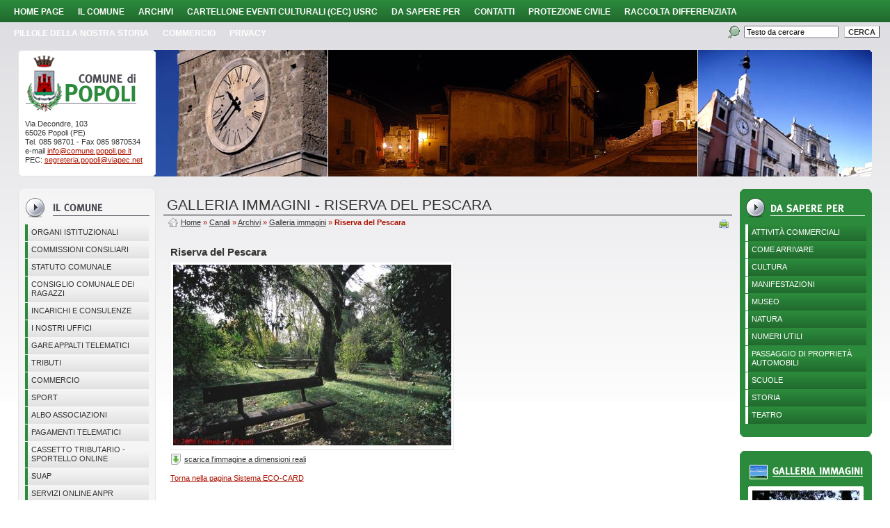

--- FILE ---
content_type: text/html; charset=iso-8859-1
request_url: https://www.comune.popoli.pe.it/index.php?id_oggetto=7&id_cat=6&id_doc=222&id_sez_ori=419&template_ori=1&&gtp=1
body_size: 7219
content:
  

<!DOCTYPE html PUBLIC "-//W3C//DTD XHTML 1.0 Strict//EN" "http://www.w3.org/TR/xhtml1/DTD/xhtml1-strict.dtd"> 
<html xmlns="http://www.w3.org/1999/xhtml" lang="it" xml:lang="it" > 
<head><meta http-equiv="Content-Type" content="text/html; charset=iso-8859-1" /> 
<meta http-equiv="pragma" content="no-cache" /> 
<meta name="author" content="" /> 
<base href="https://www.comune.popoli.pe.it/" /><title>Riserva del Pescara - Comune di Popoli (Pe)</title> 
<link rel="schema.DC" href="http://purl.org/dc/elements/1.1/" /> 
<link rel="schema.DCTERMS" href="http://purl.org/dc/terms/" /> 
<meta name="DC.Title" lang="it" content="Riserva del Pescara" /> 
<meta name="DC.Publisher" content="Comune di Popoli (Pe)" /> 
<meta name="DC.Date" scheme="DCTERMS.W3CDTF" content="2010-07-20" /> 
<meta name="DC.Type" scheme="DCTERMS.DCMIType" content="Text" /> 
<meta name="DC.Format" scheme="DCTERMS.IMT" content="text/html" /> 
<meta name="DC.Identifier" content="http://www.comune.popoli.pe.it/index.php?id_oggetto=7&amp;id_cat=6&amp;id_doc=222&amp;id_sez_ori=419&amp;template_ori=1&amp;&amp;gtp=1" /> 
<meta name="DC.Language" scheme="DCTERMS. ISO639-2" content="it" /> 
<meta name="owner" content="Comune di Popoli (Pe)" /> 
<meta name="description" content="Portale istituzionale del Comune di Popoli (Pe)" /> 
<meta name="robots" content="noindex,nofollow" /> 
<meta name="generator" content="IsWeb, il cms per siti accessibili di ISWEB" /> 
<meta name="language" content="it" /> 
<script type="text/javascript"></script> 
<script type="text/javascript" src="https://www.comune.popoli.pe.it/flashobject.js"></script> 
<script type="text/javascript" src="https://www.comune.popoli.pe.it/classi_ext/jquery-1.8.2.min.js"></script><script type="text/javascript" src="https://www.comune.popoli.pe.it/classi_ext/jquery-ui/js/1.9.0/jquery-ui-1.9.0.custom.min.js"></script><link rel="stylesheet"  href="https://www.comune.popoli.pe.it/classi_ext/jquery-ui/css/custom-theme/jquery-ui-1.9.0.custom.css" type="text/css" /><script async="async" type="text/javascript" src="https://www.comune.popoli.pe.it/grafica/calendar/calendar.js"></script> 
<link media="screen" rel="stylesheet"  href="https://www.comune.popoli.pe.it/classi_ext/colorbox/colorbox.css" /><link rel="stylesheet"  type="text/css" media="screen" href="https://www.comune.popoli.pe.it/cache/css/stili-1-1-1-classic-scomparsa-nessuna.css" /> 
<link rel="stylesheet"  type="text/css" media="print" href="https://www.comune.popoli.pe.it/cache/css/stili_stampa-1-1-1.css" /> 
</head> 
<body>
	<div id="bodyFantasma">
	<script type="text/javascript">
//<![CDATA[
// il controllo degli eventie le altre funzioni utili js viene sempre inserito anche se non utilizzato nelle funzioni normali accessibili
function addEvent(obj, type, fn ) {
	//alert ('aggiungo evento su: '+fn);
	if ( obj.attachEvent ) {
		obj['e'+type+fn] = fn;
		obj[type+fn] = function(){obj['e'+type+fn]( window.event );}
		obj.attachEvent( 'on'+type, obj[type+fn] );
	} else {
		obj.addEventListener( type, fn, false );
	}
}
					
function removeEvent( obj, type, fn ) {
	if ( obj.detachEvent ) {
		obj.detachEvent( 'on'+type, obj[type+fn] );
		obj[type+fn] = null;
	} else {
		obj.removeEventListener( type, fn, false );
	}
}

function addLoadEvent(func) {
  var oldonload = window.onload;
  if (typeof window.onload != 'function') {
    window.onload = func;
  } else {
    window.onload = function() {
      if (oldonload) {
        oldonload();
      }
      func();
    }
  }
}

function lista_push(lista, testo, valore) {
	// inserisco una nuova voce in un select
	lista.options[lista.options.length] = new Option(testo, valore);
}

function pulisciQualunque(id) {
	vCampo = document.getElementById(id);
	if(vCampo.value == 'qualunque') {
		vCampo.value = '';
	}
}
function impostaQualunque(id) {
	vCampo = document.getElementById(id);
	if(vCampo.value.trim() == '') {
		vCampo.value = 'qualunque';
	}
}
//]]>
</script>	<div id="tastiAccesso" class="nascondi">
		<div class="nascondi"><a name="somm"> </a></div>
					<h1><span>
			Comune di Popoli (Pe)			</span></h1>
			<h2><span>
			Riserva del Pescara			</span></h2> 
			        	<ul>
                <li><a title="Vai al corpo" href="#contSito">[C] Vai al corpo della pagina</a></li>
                <li><a title="Vai al corpo" href="https://www.comune.popoli.pe.it/index.php?id_sezione=0" accesskey="H">[H] Vai alla Home page</a></li>
                <li><a title="Vai al corpo" href="https://www.comune.popoli.pe.it/index.php?azione=cerca" accesskey="R">[R] Vai alla pagina di ricerca</a></li>
        	</ul>
				</div> 
	<div id="inizio">
		<!-- inizio template --> 
		<!-- inizio menu normale-->
	<div id="elementoMenu_4" class="menu10 ">
					<table class="tabellaStruttura" summary=""><tr><td>
				
			<ul class="elenchiMenu">
				<li style="display:none;"></li>
            	<li class="primoLivello"><div class="bottone"><a href="https://www.comune.popoli.pe.it/index.php?id_sezione=0" title="Vai alla sezione Home page" >Home page</a> 
</div></li><li class="primoLivello"><div class="bottone"><a href="https://www.comune.popoli.pe.it/index.php?id_sezione=4" title="Vai alla sezione Il Comune" >Il Comune</a> 
</div></li><li class="primoLivello"><div class="bottone"><a href="https://www.comune.popoli.pe.it/index.php?id_sezione=5" title="Vai alla sezione Archivi" >Archivi</a> 
</div></li><li class="primoLivello"><div class="bottone"><a href="https://webgis.usrc.it/eventiculturali/View_EventiCulturali.php?quick_filter=POPOLI&amp;quick_filter_operator=Contains&amp;quick_filter_fields%5B0%5D=Comune" title="Vai alla sezione  Cartellone Eventi Culturali (CEC) USRC" > Cartellone Eventi Culturali (CEC) USRC</a> 
</div></li><li class="primoLivello"><div class="bottone"><a href="https://www.comune.popoli.pe.it/index.php?id_sezione=6" title="Vai alla sezione Da sapere per" >Da sapere per</a> 
</div></li><li class="primoLivello"><div class="bottone"><a href="https://www.comune.popoli.pe.it/index.php?id_sezione=59" title="Vai alla sezione Contatti" >Contatti</a> 
</div></li><li class="primoLivello"><div class="bottone"><a href="https://www.comune.popoli.pe.it/index.php?id_sezione=365" title="Vai alla sezione Protezione Civile" >Protezione Civile</a> 
</div></li><li class="primoLivello"><div class="bottone"><a href="https://www.comune.popoli.pe.it/index.php?id_sezione=393" title="Vai alla sezione Raccolta Differenziata" >Raccolta Differenziata</a> 
</div></li><li class="primoLivello"><div class="bottone"><a href="https://www.comune.popoli.pe.it/index.php?id_sezione=561" title="Vai alla sezione Pillole della nostra storia" >Pillole della nostra storia</a> 
</div></li><li class="primoLivello"><div class="bottone"><a href="https://www.comune.popoli.pe.it/index.php?id_sezione=598" title="Vai alla sezione Commercio" >Commercio</a> 
</div></li><li class="primoLivello"><div class="bottone"><a href="https://www.comune.popoli.pe.it/index.php?id_sezione=694" title="Vai alla sezione PRIVACY" >PRIVACY</a> 
</div></li>			</ul>
 		 
			</td></tr></table>
				</div>
<!-- fine menu normale --><script type="text/javascript">
function controlSearch6() {
	if (document.getElementById('strcerca6').value == 'Testo da cercare') {
		document.getElementById('strcerca6').value = '';
	}
}
</script>
<!-- inizio pannello di ricerca -->
<form id="cerca6" action="https://www.comune.popoli.pe.it/index.php?azione=cerca&amp;id_sezione=49&amp;ordineRis=default&amp;sezioneRicerca=0&amp;oggettiRicerca=" method="post">
	<div class="pannello14">
		
			
					
				<!-- PERSONALIZZATO_SISTEMA -->
				
                <div>
                                        </div>
                <span><label for="strcerca6">Testo da cercare: </label></span>
		<input onfocus="controlSearch6()" class="stileForm0" type="text" id="strcerca6" value="Testo da cercare" name="strcerca" />
		
				       
 		<input class="stileForm15" type="submit" value="cerca" />
 		
 		<!-- PERSONALIZZATO_SISTEMA -->
   			
		
        </div>
</form>
<!-- fine pannello di ricerca -->
	</div>
	<div class="reset"></div>
	<div id="contenitoreFantasma">
	
			
		<div id="contenitore">
							<!-- inizio testata -->
		        <div id="testata">
		        			        		<table class="tabellaStruttura"><tr><td>
		        					        				        	
<!-- inizio paragrafo -->
<div class=" paragrafo13 " style="position:relative;">

<table class="tabellaStruttura" summary="" style="position:relative;"><tr><td>
	
		        <div class="sub_paragrafo13">
		<p><a href="https://www.comune.popoli.pe.it/index.php?id_sezione=0"><img alt="Comune di Popoli" height="81" src="https://www.comune.popoli.pe.it/moduli/output_immagine.php?id=77&amp;larghezza=160" style="border: 0px solid rgb(0, 0, 0);" width="160" /><br /></a></p>
<p>Via Decondre, 103<br />
65026 Popoli (PE)<br />
Tel. 085 98701 - Fax 085 9870534<br />
e-mail <a href="mailto:info@comune.popoli.pe.it">info@comune.popoli.pe.it</a><br />
PEC: <a href="mailto:segreteria.popoli@viapec.net">segreteria.popoli@viapec.net</a></p>	</div>
  
        </td></tr></table>
</div>
<!-- fine paragrafo -->
<!-- inizio media -->
<div class="media16 ">
	

<img src="https://www.comune.popoli.pe.it/moduli/output_immagine.php?id=80&amp;larghezza=7&amp;qualita=75" width="7" alt="Bordo destro testata" />  
</div>
<!-- fine media -->
<!-- inizio pannello x media casuale -->
<div class="noStampa pannello116">
	
		  
				
		<!-- PERSONALIZZATO_SISTEMA -->
	
		<img src="https://www.comune.popoli.pe.it/moduli/output_immagine.php?id=232&amp;larghezza=250px&amp;qualita=75" width="250pxpx" alt="Orologio  - Comune di Popoli (PE)" />		
		<!-- PERSONALIZZATO_SISTEMA -->
  			
		
</div>
<!-- fine pannello x media casuale -->
<!-- inizio pannello x media casuale -->
<div class="noStampa pannello117">
	
		  
				
		<!-- PERSONALIZZATO_SISTEMA -->
	
		<img src="https://www.comune.popoli.pe.it/moduli/output_immagine.php?id=241&amp;larghezza=250px&amp;qualita=75" width="250pxpx" alt="Centro storico - Comune di Popoli (PE)" />		
		<!-- PERSONALIZZATO_SISTEMA -->
  			
		
</div>
<!-- fine pannello x media casuale -->
<!-- inizio pannello x media casuale -->
<div class="noStampa pannello118">
	
		  
				
		<!-- PERSONALIZZATO_SISTEMA -->
	
		<div style="background: url(https://www.comune.popoli.pe.it/moduli/output_immagine.php?id=127) no-repeat;height:182px"></div>		
		<!-- PERSONALIZZATO_SISTEMA -->
  			
		
</div>
<!-- fine pannello x media casuale -->
											</td></tr></table>
		        				        </div>
		        <!-- fine testata -->
		   					<div class="reset"></div>
			<div id="centroFantasma">
					        		<table class="tabellaStruttura"><tr><td>
	        							<div id="centro">
									        		<table class="tabellaStruttura"><tr><td>
			        																	<!-- inizio colonna sinistra -->
				        		<div id="partesx">
				        									        		<table class="tabellaStruttura"><tr><td>
						        												<div id="partesxFantasma">
																			        		<table class="tabellaStruttura"><tr><td>
								        																										<!-- inizio media -->
<div class="media31 ">
	

<img src="https://www.comune.popoli.pe.it/moduli/output_immagine.php?id=91&amp;larghezza=198px&amp;qualita=75" width="198px" alt="Bordo sup colonna sx" />  
</div>
<!-- fine media -->
<!-- inizio menu normale-->
	<div id="elementoMenu_13" class="menu22 ">
		 
				<h3 class="stileTitolo25">					<img src="https://www.comune.popoli.pe.it/media/84_testata-il-comune.gif" alt="Il Comune" />				</h3>
							<table class="tabellaStruttura" summary=""><tr><td>
				
			<ul class="elenchiMenu">
				<li style="display:none;"></li>
            	<li class="primoLivello"><div class="bottone"><a href="https://www.comune.popoli.pe.it/index.php?id_sezione=37" title="Vai alla sezione Organi istituzionali" >Organi istituzionali</a> 
</div></li><li class="primoLivello"><div class="bottone"><a href="https://www.comune.popoli.pe.it/index.php?id_sezione=488" title="Vai alla sezione COMMISSIONI CONSILIARI" >COMMISSIONI CONSILIARI</a> 
</div></li><li class="primoLivello"><div class="bottone"><a href="https://www.comune.popoli.pe.it/index.php?id_sezione=38" title="Vai alla sezione Statuto Comunale" >Statuto Comunale</a> 
</div></li><li class="primoLivello"><div class="bottone"><a href="https://www.comune.popoli.pe.it/index.php?id_sezione=515" title="Vai alla sezione CONSIGLIO COMUNALE DEI RAGAZZI" >CONSIGLIO COMUNALE DEI RAGAZZI</a> 
</div></li><li class="primoLivello"><div class="bottone"><a href="https://www.comune.popoli.pe.it/index.php?id_sezione=39" title="Vai alla sezione Incarichi e consulenze" >Incarichi e consulenze</a> 
</div></li><li class="primoLivello"><div class="bottone"><a href="https://www.comune.popoli.pe.it/index.php?id_sezione=40" title="Vai alla sezione I nostri uffici" >I nostri uffici</a> 
</div></li><li class="primoLivello"><div class="bottone"><a href="https://popoli.acquistitelematici.it/" title="Vai alla sezione GARE APPALTI TELEMATICI" >GARE APPALTI TELEMATICI</a> 
</div></li><li class="primoLivello"><div class="bottone"><a href="https://www.comune.popoli.pe.it/index.php?id_sezione=403" title="Vai alla sezione Tributi" >Tributi</a> 
</div></li><li class="primoLivello"><div class="bottone"><a href="https://www.comune.popoli.pe.it/index.php?id_sezione=598" title="Vai alla sezione Commercio" >Commercio</a> 
</div></li><li class="primoLivello"><div class="bottone"><a href="https://www.comune.popoli.pe.it/index.php?id_sezione=632" title="Vai alla sezione Sport" >Sport</a> 
</div></li><li class="primoLivello"><div class="bottone"><a href="https://www.comune.popoli.pe.it/index.php?id_sezione=644" title="Vai alla sezione ALBO ASSOCIAZIONI" >ALBO ASSOCIAZIONI</a> 
</div></li><li class="primoLivello"><div class="bottone"><a href="https://www.comune.popoli.pe.it/index.php?id_sezione=623" title="Vai alla sezione Pagamenti telematici" >Pagamenti telematici</a> 
</div></li><li class="primoLivello"><div class="bottone"><a href="https://www.comune.popoli.pe.it/index.php?id_sezione=624" title="Vai alla sezione Cassetto Tributario - Sportello online" >Cassetto Tributario - Sportello online</a> 
</div></li><li class="primoLivello"><div class="bottone"><a href="http://suap.egov.regione.abruzzo.it/FrontOffice/AreaRiservata/Contenuti/default.aspx?alias=KBARIT&amp;software=SS" title="Vai alla sezione SUAP" >SUAP</a> 
</div></li><li class="primoLivello"><div class="bottone"><a href="https://www.comune.popoli.pe.it/index.php?id_sezione=44" title="Vai alla sezione Servizi online ANPR" >Servizi online ANPR</a> 
</div></li><li class="primoLivello"><div class="bottone"><a href="https://www.comune.popoli.pe.it/index.php?id_sezione=402" title="Vai alla sezione PROTOCOLLO INTESA EX AURUM" >PROTOCOLLO INTESA EX AURUM</a> 
</div></li><li class="primoLivello"><div class="bottone"><a href="http://www.youtube.com/watch?v=tcN7EYWKRCY&amp;feature=player_detailpage" title="Vai alla sezione Popoli - The beautiful country" >Popoli - The beautiful country</a> 
</div></li><li class="primoLivello"><div class="bottone"><a href="https://www.comune.popoli.pe.it/index.php?id_sezione=127" title="Vai alla sezione Riserva Sorgenti del Pescara" >Riserva Sorgenti del Pescara</a> 
</div></li><li class="primoLivello"><div class="bottone"><a href="https://www.librami.it/popoli" title="Vai alla sezione BIBLIOTECA" >BIBLIOTECA</a> 
</div></li><li class="primoLivello"><div class="bottone"><a href="https://www.comune.popoli.pe.it/index.php?id_sezione=646" title="Vai alla sezione POLITICHE PER IL SOCIALE" >POLITICHE PER IL SOCIALE</a> 
</div></li><li class="primoLivello"><div class="bottone"><a href="https://www.comune.popoli.pe.it/index.php?id_sezione=680" title="Vai alla sezione CIMITERO" >CIMITERO</a> 
</div></li><li class="primoLivello"><div class="bottone"><a href="https://www.comune.popoli.pe.it/index.php?id_sezione=736" title="Vai alla sezione EVENTI E MANIFESTAZIONI" >EVENTI E MANIFESTAZIONI</a> 
</div></li><li class="primoLivello"><div class="bottone"><a href="https://www.comune.popoli.pe.it/index.php?id_sezione=208" title="Vai alla sezione Decertificazione" >Decertificazione</a> 
</div></li><li class="primoLivello"><div class="bottone"><a href="https://www.comune.popoli.pe.it/index.php?id_sezione=209" title="Vai alla sezione Regolamenti" >Regolamenti</a> 
</div></li><li class="primoLivello"><div class="bottone"><a href="https://www.comune.popoli.pe.it/index.php?id_sezione=238" title="Vai alla sezione Fotovoltaico" >Fotovoltaico</a> 
</div></li>			</ul>
 		 
			</td></tr></table>
				</div>
<!-- fine menu normale --><!-- inizio media -->
<div class="media26 ">
	

<a href="https://www.comune.popoli.pe.it/index.php?id_sezione=59"><img src="https://www.comune.popoli.pe.it/media/88_scrivi-al-comune.gif" alt="Scrivi al comune" /></a>  
</div>
<!-- fine media -->
<!-- inizio menu normale-->
	<div id="elementoMenu_16" class="menu28 ">
		 
				<h3 class="stileTitolo25">					<img src="https://www.comune.popoli.pe.it/media/89_testata-archivi.gif" alt="Archivi" />				</h3>
							<table class="tabellaStruttura" summary=""><tr><td>
				
			<ul class="elenchiMenu">
				<li style="display:none;"></li>
            	<li class="primoLivello"><div class="bottone"><a href="https://www.comune.popoli.pe.it/index.php?id_sezione=273" title="Vai alla sezione Amministrazione Trasparente" >Amministrazione Trasparente</a> 
</div></li><li class="primoLivello"><div class="bottone"><a href="https://www.comune.popoli.pe.it/index.php?id_sezione=237" title="Vai alla sezione Popoli Informa" >Popoli Informa</a> 
</div></li><li class="primoLivello"><div class="bottone"><a href="https://www.comune.popoli.pe.it/index.php?id_sezione=45" title="Vai alla sezione Notizie e comunicati" >Notizie e comunicati</a> 
</div></li><li class="primoLivello"><div class="bottone"><a href="https://www.comune.popoli.pe.it/index.php?id_sezione=46" title="Vai alla sezione Archivio file per Bandi di gara" >Archivio file per Bandi di gara</a> 
</div></li><li class="primoLivello"><div class="bottone"><a href="http://www.halleyweb.com/c068033/index.php?servizio=304" title="Vai alla sezione Albo Pretorio online" >Albo Pretorio online</a> 
</div></li><li class="primoLivello"><div class="bottone"><a href="http://www.halleyweb.com/c068033/index.php?servizio=306" title="Vai alla sezione Pubblicazioni di matrimonio" >Pubblicazioni di matrimonio</a> 
</div></li><li class="primoLivello"><div class="bottone"><a href="https://www.comune.popoli.pe.it/index.php?id_sezione=47" title="Vai alla sezione Modulistica" >Modulistica</a> 
</div></li><li class="primoLivelloAttivo"><div class="bottoneAttivo"><a href="https://www.comune.popoli.pe.it/index.php?id_sezione=49" title="Vai alla sezione Galleria immagini" >Galleria immagini</a> 
</div>		<!-- inizio menu interno -->
		<div style="position:relative;" class="menu42">
	                	<ul class="elenchiMenu">
	            <li class="nascondi"></li><li><div class="sottoBottone"><a href="index.php?id_sezione=49&amp;id_oggetto=7&amp;id_cat=1" title="Vai alla sezione Panorami">Panorami</a></div></li><li><div class="sottoBottone"><a href="index.php?id_sezione=49&amp;id_oggetto=7&amp;id_cat=2" title="Vai alla sezione Chiese">Chiese</a></div></li><li><div class="sottoBottone"><a href="index.php?id_sezione=49&amp;id_oggetto=7&amp;id_cat=3" title="Vai alla sezione Monumenti">Monumenti</a></div></li><li><div class="sottoBottone"><a href="index.php?id_sezione=49&amp;id_oggetto=7&amp;id_cat=4" title="Vai alla sezione Castello">Castello</a></div></li><li><div class="sottoBottone"><a href="index.php?id_sezione=49&amp;id_oggetto=7&amp;id_cat=5" title="Vai alla sezione Citt&agrave; gemellate">Citt&agrave; gemellate</a></div></li><li><div class="sottoBottoneAttivo"><a href="index.php?id_sezione=49&amp;id_oggetto=7&amp;id_cat=6" title="Vai alla sezione Riserva del Pescara">Riserva del Pescara</a></div></li><li><div class="sottoBottone"><a href="index.php?id_sezione=49&amp;id_oggetto=7&amp;id_cat=7" title="Vai alla sezione Riserva naturale di Monte Rotondo">Riserva naturale di Monte Rotondo</a></div></li>			</ul>
        </div>
		<!-- fine menu interno -->
		</li><li class="primoLivello"><div class="bottone"><a href="https://www.comune.popoli.pe.it/index.php?id_sezione=168" title="Vai alla sezione Terremoto del 6 aprile 2009" >Terremoto del 6 aprile 2009</a> 
</div></li>			</ul>
 		 
			</td></tr></table>
				</div>
<!-- fine menu normale --><!-- inizio media -->
<div class="media37 ">
	

<a href="http://www.halleyweb.com/c068033/index.php?servizio=304"><img src="https://www.comune.popoli.pe.it/media/93_albo-pretorio-2.gif" alt="Albo pretorio on line" /></a>  
</div>
<!-- fine media -->
<!-- inizio scelta css -->
<form id="formcss19" action="https://www.comune.popoli.pe.it/index.php?id_sezione=49" method="post">
	<div class="pannello35">
		
				 
			<h3 class="stileTitolo25"><img src="https://www.comune.popoli.pe.it/media/92_testata-scelta-versione-2.gif" alt="Scelta versione" /></h3>
			
  			              
                <!-- PERSONALIZZATO_SISTEMA -->
                <div>
                				</div>

                <span><label for="id_css">Scegli la versione: </label></span><br />
                <select class="stileForm36" id="id_css" name="id_css">
                <option label="Versione grafica" selected="selected" value="1">Versione grafica</option><option label="Alta leggibilità" value="2">Alta leggibilità</option><option label="Nessun stile" value="3">Nessun stile</option>                </select><br />
                <input class="stileForm15" type="submit" value="Scegli" />
		<input class="stileForm15" type="reset" value="Reset"/>
		
		<!-- PERSONALIZZATO_SISTEMA -->
  		
		        </div>
</form>
<!-- fine scelta css -->
<!-- inizio media -->
<div class="media33 ">
	

<img src="https://www.comune.popoli.pe.it/media/90_bordo-inf-colonna-sx.gif" alt="Bordo inf colonna sx" />  
</div>
<!-- fine media -->
																							</td></tr></table>
								        												</div>
																			</td></tr></table>
						        						        		</div>
				        		<!-- fine colonna sinistra -->
			        						        		<div class="somm"> - <a href="#somm">Inizio della pagina</a> - </div>
			        										<!-- inizio colonna destra -->
								<div id="partedx">
															        		<table class="tabellaStruttura"><tr><td>
						        												<div id="partedxFantasma">
																							<table class="tabellaStruttura"><tr><td>
								        																										<!-- inizio media -->
<div class="media62 ">
	

<img src="https://www.comune.popoli.pe.it/media/98_bordo-sup-dx.gif" alt="Bordo sup dx" />  
</div>
<!-- fine media -->
<!-- inizio menu normale-->
	<div id="elementoMenu_21" class="menu39 ">
		 
				<h3 class="stileTitolo25">					<img src="https://www.comune.popoli.pe.it/media/94_testata-da-sapere-per.gif" alt="Da sapere per" />				</h3>
							<table class="tabellaStruttura" summary=""><tr><td>
				
			<ul class="elenchiMenu">
				<li style="display:none;"></li>
            	<li class="primoLivello"><div class="bottone"><a href="https://www.comune.popoli.pe.it/index.php?id_sezione=546" title="Vai alla sezione Attivit&agrave; Commerciali" >Attivit&agrave; Commerciali</a> 
</div></li><li class="primoLivello"><div class="bottone"><a href="https://www.comune.popoli.pe.it/index.php?id_sezione=131" title="Vai alla sezione Come arrivare" >Come arrivare</a> 
</div></li><li class="primoLivello"><div class="bottone"><a href="https://www.comune.popoli.pe.it/index.php?id_sezione=108" title="Vai alla sezione Cultura" >Cultura</a> 
</div></li><li class="primoLivello"><div class="bottone"><a href="https://www.comune.popoli.pe.it/index.php?id_sezione=123" title="Vai alla sezione Manifestazioni" >Manifestazioni</a> 
</div></li><li class="primoLivello"><div class="bottone"><a href="https://www.comune.popoli.pe.it/index.php?id_sezione=122" title="Vai alla sezione Museo" >Museo</a> 
</div></li><li class="primoLivello"><div class="bottone"><a href="https://www.comune.popoli.pe.it/index.php?id_sezione=42" title="Vai alla sezione Natura" >Natura</a> 
</div></li><li class="primoLivello"><div class="bottone"><a href="https://www.comune.popoli.pe.it/index.php?id_sezione=132" title="Vai alla sezione Numeri utili" >Numeri utili</a> 
</div></li><li class="primoLivello"><div class="bottone"><a href="https://www.comune.popoli.pe.it/index.php?id_sezione=532" title="Vai alla sezione Passaggio di propriet&agrave; automobili" >Passaggio di propriet&agrave; automobili</a> 
</div></li><li class="primoLivello"><div class="bottone"><a href="https://www.comune.popoli.pe.it/index.php?id_sezione=124" title="Vai alla sezione Scuole" >Scuole</a> 
</div></li><li class="primoLivello"><div class="bottone"><a href="https://www.comune.popoli.pe.it/index.php?id_sezione=63" title="Vai alla sezione Storia" >Storia</a> 
</div></li><li class="primoLivello"><div class="bottone"><a href="https://www.comune.popoli.pe.it/index.php?id_sezione=125" title="Vai alla sezione Teatro" >Teatro</a> 
</div></li>			</ul>
 		 
			</td></tr></table>
				</div>
<!-- fine menu normale --><!-- inizio media -->
<div class="media0 ">
	

<img src="https://www.comune.popoli.pe.it/media/95_bordo-inf-dx.gif" alt="Bordo inf dx" />  
</div>
<!-- fine media -->

<!-- inizio media -->
<div class="media62 ">
	

<img src="https://www.comune.popoli.pe.it/media/98_bordo-sup-dx.gif" alt="Bordo sup dx" />  
</div>
<!-- fine media -->
	<!-- inizio richiamo di un oggetto -->
		<div  style="position:relative;" class="regolaInfo_el3_pos2 oggetto120 oggetto_3_2_49 ">
					<table class="tabellaStruttura" style="position:relative;"><tr><td>
					<div  class="inner_oggetto120">
		        			<h3 class="stileTitolo0"><a href="https://www.comune.popoli.pe.it/index.php?id_sezione=49" ><img src="https://www.comune.popoli.pe.it/media/131_testata-galleria-immagini.gif" style="border:0px;" alt="Galleria immagini" /></a></h3>
              					<div class="oggetto0 istanza_pari normale ist_7_259" id="ist_7_259" >
									<table class="tabellaStruttura" summary="" style="position:relative;"><tr><td>
									<div class="inner_oggetto0">
			<div class="campoOggetto122"><div></div></div><div class="campoOggetto119"><a href="https://www.comune.popoli.pe.it/index.php?id_oggetto=7&amp;id_cat=7&amp;id_doc=259&amp;id_sez_ori=49&amp;template_ori=1&amp;&amp;gtp=1"><img alt="Riserva naturale di Monte Rotondo" src="https://www.comune.popoli.pe.it/moduli/output_media.php?file=oggetto_galleria_immagini/102101148560O__Oscorcio.jpg&amp;qualita=75&amp;larghezza=154px&amp;altezza=114px" /></a></div><div class="campoOggetto121"><div></div></div>			</div>
							</td></tr></table>
							</div>
					</div>
					</td></tr></table>
				</div>
	<!-- fine richiamo di un oggetto -->
<!-- inizio media -->
<div class="media0 ">
	

<img src="https://www.comune.popoli.pe.it/media/95_bordo-inf-dx.gif" alt="Bordo inf dx" />  
</div>
<!-- fine media -->
																							</td></tr></table>
								        												</div>
																			</td></tr></table>
						        										</div>
								<!-- fine colonna destra -->
				        					        		<div class="somm"> - <a href="#somm">Inizio della pagina</a> - </div>
			        		<!-- inizio colonna centrale -->
			        							        <div id="partecentrale">
					        						        		<table class="tabellaStruttura"><tr><td>
					        							        		<a accesskey="C" title="contenuto" name="contSito" href="#"></a> 
					        								        	<!-- inizio titolo -->
<div class="pannello50 " style="">
       	
			
				
		<!-- PERSONALIZZATO_SISTEMA -->
	<div class="txtTitoloPannello"> 
Galleria immagini - Riserva del Pescara
</div> 

<!-- PERSONALIZZATO_SISTEMA -->
  
   
</div>
<!-- fine titolo -->
					
	<!-- inizio sitemap -->
	<div class="pannello51 ">
 		
			
		<!-- PERSONALIZZATO_SISTEMA -->
        <span>
          	        </span>
        <a href="https://www.comune.popoli.pe.it/index.php?id_sezione=0">Home</a> &#187; <a href="https://www.comune.popoli.pe.it/index.php?id_sezione=2">Canali</a> &#187; <a href="https://www.comune.popoli.pe.it/index.php?id_sezione=5">Archivi</a> &#187; <a href="https://www.comune.popoli.pe.it/index.php?id_sezione=49">Galleria immagini</a> &#187; <b>Riserva del Pescara</b>		<!-- PERSONALIZZATO_SISTEMA -->
 			</div>
	<!-- fine sitemap -->
		<script type="text/javascript">
	//<![CDATA[
	// funzione di bookmmarking della pagina
	function stampaPagina9(){  
		window.print();
	}  
	//]]>
	</script>

	<div class="pannello52">
		
					
		<!-- PERSONALIZZATO_SISTEMA -->
		
		 
				<div class="stileTitolo0">
				<a class="nascondiPDF" href="javascript:stampaPagina9();" title="Stampa questa pagina(richiede javascript attivo)">
				<img class="nascondiPDF" src="https://www.comune.popoli.pe.it/media/101_icona-stampa.gif" alt="Stampa questa pagina" />				</a>
				</div>
				
		
		<!-- PERSONALIZZATO_SISTEMA -->
  		
	</div>
<!-- inizio media -->
<div class="media54 ">
	

<img src="https://www.comune.popoli.pe.it/media/29_Freccia-Pixel-Scura.gif" alt="Freccia Scura" />  
</div>
<!-- fine media -->
<div id="regola_default">
<div id="contenuto_automatico" class="contenuto_automatico56"><!-- inizio lettura completa di una istanza di oggetto -->
<div style="position:relative;" id="reviewOggetto">
			<table class="tabellaStruttura" summary="" style="position:relative;"><tr><td>
		

<div class="review87 reviewOggettoLC ist_7_222" id="ist_7_222" >
			<table class="tabellaStruttura" summary="" style="position:relative;"><tr><td>
			<div>
	<div class="campoOggetto89"><strong>Riserva del Pescara</strong></div><div class="campoOggetto97"><img alt="Riserva del Pescara" src="https://www.comune.popoli.pe.it/moduli/output_media.php?file=oggetto_galleria_immagini/102101138230O__Otn_L141.jpg&amp;qualita=75&amp;larghezza=400px&amp;altezza=auto" /></div><div class="campoOggetto93"><a href="https://www.comune.popoli.pe.it/moduli/downloadFile.php?file=oggetto_galleria_immagini/102101138230O__Otn_L141.jpg">scarica l'immagine a dimensioni reali</a></div>	
	</div>
			</td></tr></table>
			</div>
<div class="review0 linkBackReview"><a href="index.php?id_sezione=419&amp;&amp;" title="Vai alla sezione Sistema ECO-CARD" >Torna nella pagina Sistema ECO-CARD</a></div>	    </td></tr></table>
		</div>
<!-- fine richiamo di un oggetto --></div></div>

	<!-- inizio menu navigazione automatico -->
																		</td></tr></table>
					        							        </div>
			        		<!-- fine colonna centrale -->
			        		<div class="somm"> - <a href="#somm">Inizio della pagina</a> - </div>
	   							   					</td></tr></table>
			        			   				</div>
	   					   			</td></tr></table>
	        			        </div>
			<div class="reset"></div>
					        <!-- inizio chiusura -->
		        <div id="chiusura">
		        			        		<table class="tabellaStruttura"><tr><td>
		        					        	<!-- inizio media -->
<div class="media134 ">
	

<a href="http://www.pubbliaccesso.gov.it/logo/logo.php?sid=760418f2"><img src="https://www.comune.popoli.pe.it/media/445_banner_accessibilita.gif" alt="Logo Accessibilità" /></a>  
</div>
<!-- fine media -->
<!-- inizio menu normale-->
	<div id="elementoMenu_29" class="menu57 ">
					<table class="tabellaStruttura" summary=""><tr><td>
				
			<ul class="elenchiMenu">
				<li style="display:none;"></li>
            	<li class="primoLivello"><div class="bottone"><a href="https://www.comune.popoli.pe.it/index.php?id_sezione=58" title="Vai alla sezione Accessibilit&agrave;" >Accessibilit&agrave;</a> 
</div></li><li class="primoLivello"><div class="bottone"><a href="https://www.comune.popoli.pe.it/index.php?id_sezione=29" title="Vai alla sezione Mappa del Sito" >Mappa del Sito</a> 
</div></li><li class="primoLivello"><div class="bottone"><a href="https://www.comune.popoli.pe.it/index.php?azione=accesso" title="Vai alla sezione Accesso Utente" >Accesso Utente</a> 
</div></li><li class="primoLivello"><div class="bottone"><a href="https://www.comune.popoli.pe.it/index.php?id_sezione=435" title="Vai alla sezione Privacy" >Privacy</a> 
</div></li><li class="primoLivello"><div class="bottone"><a href="https://form.agid.gov.it/view/50cb1c40-93d9-11f0-8253-1d0b5089327f" title="Vai alla sezione Dichiarazione di accessibilit&agrave;" >Dichiarazione di accessibilit&agrave;</a> 
</div></li>			</ul>
 		 
			</td></tr></table>
				</div>
<!-- fine menu normale --><!-- inizio standard -->
<div class="pannello64">
		
					
		<!-- PERSONALIZZATO_SISTEMA -->
		
        <span><a title="Valida il css di questo documento" href="http://jigsaw.w3.org/css-validator/validator?uri=https://www.comune.popoli.pe.it/&amp;warning=0&amp;profile=css21&amp;usermedium=all"><img class="nobordo" src="https://www.comune.popoli.pe.it/grafica/css_pic.gif" width="80" height="15" alt="Sito conforme W3C Css 2.0" /></a></span>
       	<span><a title="Valida la sintassi di questo documento" href="http://validator.w3.org/check?uri=referer"><img class="nobordo" src="https://www.comune.popoli.pe.it/grafica/html_pic.gif" width="80" height="15" alt="Sito conforme W3C XHTML 1.0" /></a></span>
       	<span><a title="Visita il sito PHP" href="http://www.php.net"><img class="nobordo" src="https://www.comune.popoli.pe.it/grafica/php.gif" width="80" height="15" alt="Sito realizzato con tecnologia php" /></a></span>
       	<span><a title="Visita il sito Mysql" href="http://www.mysql.com"><img class="nobordo" src="https://www.comune.popoli.pe.it/grafica/mysql.gif" width="80" height="15" alt="Base dati su MySql" /></a></span>
       	
       	<!-- PERSONALIZZATO_SISTEMA -->
    	     	
       	</div>
<!-- fine standard -->

<!-- inizio paragrafo -->
<div class=" paragrafo65 " style="position:relative;">

<table class="tabellaStruttura" summary="" style="position:relative;"><tr><td>
	
		        <div class="sub_paragrafo65">
		<p>Il portale del <strong>Comune di Popoli (PE)</strong> &egrave; un progetto realizzato da <strong><a href="http://www.isweb.it/">ISWEB S.p.A.</a></strong> con la soluzione <strong><a href="http://www.smartpolis.it/ecomune">eCOMUNE</a></strong></p>	</div>
  
        </td></tr></table>
</div>
<!-- fine paragrafo -->
	
											</td></tr></table>
		        						</div>
				<!-- fine chiusura -->
							<div class="reset"></div>
		</div>
	</div>
	<div class="somm"> - <a href="#somm">Inizio della pagina</a> - </div>
	<div class="reset"></div>
	<div id="fine">
			</div>
	
		
	
	
	<!-- fine template -->

	<div class="nascondi" title="credits">Il progetto <strong>Comune di Popoli (Pe)</strong> &egrave; sviluppato con il CMS ISWEB&reg; di <a href="http://www.isweb.it" title="Vai al sito ISWEB">ISWEB S.p.A.</a></div>
	 <!-- Matomo -->
<script type="text/javascript">
  var _paq = window._paq = window._paq || [];
  /* tracker methods like "setCustomDimension" should be called before "trackPageView" */
  _paq.push(['trackPageView']);
  _paq.push(['enableLinkTracking']);
  (function() {
    var u="https://ingestion.webanalytics.italia.it/";
    _paq.push(['setTrackerUrl', u+'matomo.php']);
    _paq.push(['setSiteId', 'K23z71Zp6X']);
    var d=document, g=d.createElement('script'), s=d.getElementsByTagName('script')[0];
    g.type='text/javascript'; g.async=true; g.src=u+'matomo.js'; s.parentNode.insertBefore(g,s);
  })();
</script>
<!-- End Matomo Code -->	</div>
	</body></html>

--- FILE ---
content_type: text/css
request_url: https://www.comune.popoli.pe.it/cache/css/stili-1-1-1-classic-scomparsa-nessuna.css
body_size: 9077
content:
  
/* STILI TEMPLATE STRUTTURA */
body {
        margin: 0px;
	padding: 0px 0px 0px 0px;
	 	        background: url(https://www.comune.popoli.pe.it/moduli/output_immagine.php?id=75)  repeat-x;
		background-color: transparent;
	font-family: Arial, Tahoma, sans-serif;
	color: #000000;
	font-size: 100%;	
}      
b,strong { font-weight: bold; }
a {color: #AC1300;}
a:hover {text-decoration:none;}

/* RESETTO TUTTI I VALORI DI DEFAULT DEI VARI BROWSER TAG */

form,h1,h2,h3,h4,h5,h6{padding:0px;margin:0px;font-size:100%;}
input,textarea,select {font-size:100%;font-family: Arial, Tahoma, sans-serif;}
p {
	margin: 8px 0px;
	padding: 0px;
}

/* DIV informativo della modalità adminkey abilitata */
.infoAdminkey {
	position: absolute;
	top: 0px;
	margin: 0px auto;
	width: 80%;
	border: 2px solid #2B8A3B;
	border-top: 0px;
	background-color: #FFFFFF;
	z-index: 9999;
	padding: 10px 20px;
	left:0;
    right:0;
    margin-left:auto;
    margin-right:auto;
    font-size: 12px;
    color: #AD1400;
}
.infoAdminkey a {
	color: #2B8A3B;
	text-decoration:underline !important;
}
.infoAdminkey a:hover {text-decoration:none !important;}
.infoAdminkeyFissa {
	position: fixed;
  	top: 0px;
}
.iconaInfoAdminkey {
	color: #2B8A3B;
	padding: 0px 8px;
}
.chiudiAdminkey {
	position: absolute;
	top: 0px;
	right: 0px;
	padding: 5px;
}

.tabellaStruttura {width:100%;height:auto;padding:0px;margin:0px;border:none;border-collapse:collapse;}     
.tabellaStruttura td,tr {padding:0px;margin:0px;}

.somm {position:absolute;top:-8000px;}
.nascondi { position:absolute;top:-8000px; }
.soloStampa { display:none; }
.destra { float: right; display:inline;margin: 0px 0px 1px 4px; }
.sinistra { float: left; display:inline;margin: 0px 4px 1px 0px; }
.nobordo { border: none; }
.noUnderline a{ text-decoration:underline; }
.noUnderline a:hover { text-decoration:none;}
.siUnderline a{ text-decoration:none; }
.siUnderline a:hover { text-decoration:underline;}
.reset{clear:both;}
.citaRisposta {
	border:1px solid;
	margin:4px 8px 12px 8px;
	padding:2px 4px;
	font-size: 80%;
}
.coreTitolo {
	font-size:122%;
	font-weight:bolder;
	padding:0px 2px 2px 2px;
	margin:4px 0px 8px 0px;
	border-bottom: 1px dotted;
	color:#AC1300;
}

/* DEBUG POSIZIONE ELEMENTI SENZA STILE */
.media0,.pannello0,.area_testo0,.paragrafo0,.oggetto0,.menu0,.contenuto0 {
	position:relative;
	padding:0px;
	margin:0px;
	border:none;
}
.elenchiMenu {padding:0px;margin:0px;list-style-type: none;font-size:100%;}
.elenchiMenu li {display:inline;}
/* STILI CONTENITORE */  
#contenitore {
	        margin:0px;
        width: 96%;
        margin: 0 auto;	height: auto;
 	border-top: none;
        border-right: none;
        border-bottom: none;
        border-left: none;
        padding: 0px 0px 0px 0px;
	background-color: transparent;
 		z-index:auto;
}
/* STILI TESTATA */
#testata  {
	/* proprieta del box */
width: auto;
height: auto;
	position: relative;
				height: auto;
	 
    
                                                                                                                                                                                         
/* distanza,rientro,bordo */
margin: 0px 0px 0px 0px;
padding: 0px 0px 0px 0px;
border-top: none;
border-right: none;
border-bottom: none;
border-left: none; 
/* sfondo */
background: url(https://www.comune.popoli.pe.it/media/78_sfondo-paragrafo-testata.gif)  no-repeat;
background-color: #2B8A3B;
/* testo */
	
line-height: 1.2;  



          







	float: none;
	position:relative;
	
			line-height: 100%;
	z-index:auto;
}
/* STILI PARTE SINISTRA */
#partesx {
	/* proprieta del box */
width: 198px;
height: auto;
	position: relative;
				height: auto;
	 
    
                                                                                                                                                                                         
/* distanza,rientro,bordo */
padding: 10px 0px 0px 0px;
border-top: none;
border-right: none;
border-bottom: none;
border-left: none; 
/* sfondo */
background-color: transparent;
/* testo */
	
line-height: 1.2;  



          







	float: left;
	display:inline;
	position:relative;
		z-index:auto;
}
/* STILI PARTE DESTRA */
#partedx {
	/* proprieta del box */
width: 190px;
height: auto;
	position: relative;
				height: auto;
	 
    
                                                                                                                                                                                         
/* distanza,rientro,bordo */
padding: 10px 0px 0px 0px;
border-top: none;
border-right: none;
border-bottom: none;
border-left: none; 
/* sfondo */
background-color: transparent;
/* testo */
	
line-height: 1.2;  



          







	float: right;
	display:inline;
	 
	z-index:auto;
}
/* STILI CONTENUTO */
#partecentrale {
	/* proprieta del box */
width: auto;
height: auto;
	position: relative;
				height: auto;
	 
    
                                                                                                                                                                                         
/* distanza,rientro,bordo */
margin: 0px 6px 0px 6px;
padding: 20px 0px 0px 0px;
border-top: none;
border-right: none;
border-bottom: none;
border-left: none; 
/* sfondo */
background-color: transparent;
/* testo */
	
line-height: 1.2;  



          







		height:1%; 
						margin-right: 196px; 
						margin-left: 204px; 
				float:none;
	z-index:auto;
}  
/* STILI CHIUSURA */
#chiusura {
	/* proprieta del box */
width: 100%;
height: auto;
	position: relative;
				height: auto;
	 
    
                                                                                                                                                                                         
/* distanza,rientro,bordo */
margin: 10px 0px 0px 0px;
padding: 0px 0px 0px 0px;
border-top: none;
border-right: none;
border-bottom: none;
border-left: none; 
/* sfondo */
background: url(https://www.comune.popoli.pe.it/media/96_sfondo-pulsante-dx.gif) bottom repeat-x;
background-color: #2B8A3B;
/* testo */
	
line-height: 1.2;  



          







	float: none;
			z-index:auto;
}

/*************************************** STILI DELLE REGOLE */
.contenuto_automatico56 {/* proprieta del box */
width: auto;
height: auto;
	position: relative;
height: 1%;
    
                                                                                                                                                                                         
/* distanza,rientro,bordo */
margin: 0px 10px 5px 10px;
padding: 5px   ;
border-top: none;
border-right: none;
border-bottom: none;
border-left: none; 
/* sfondo */
background-color: transparent;
/* testo */
		text-align: left;
			color: #333333;
		     
	font-family: Arial, Tahoma, sans-serif;
			font-size: 68%;
			font-weight: 300;
			text-transform: none;
			
line-height: 1.2;  

}
#contenuto_automatico .pulsante{
width: auto;
height: 18px;
	position: relative;
display: inline;
				min-height: 18px;
		height: auto !important;
				height: 18px;
	 
    
                                                                                                                                                                                         
/* distanza,rientro,bordo */
margin: 3px 2px 3px 2px;
padding: 1px   ;
border-top: 1px solid #E5E5E5;
border-right: 1px solid #CCCCCC;
border-bottom: 1px solid #CCCCCC;
border-left: 1px solid #E5E5E5; 
/* sfondo */
background-color: #FFFFFF;
/* testo */
		text-align: center;
						font-weight: 300;
			text-transform: none;
			white-space: normal;
		
line-height: 1.2;  


          







				}.contenuto_automatico56 a{					color:#AC1300;
					}#contenuto_automatico {/* proprieta del box */
width: auto;
height: auto;
	position: relative;
height: 1%;
    
                                                                                                                                                                                         
/* distanza,rientro,bordo */
margin: 0px 10px 5px 10px;
padding: 5px   ;
border-top: none;
border-right: none;
border-bottom: none;
border-left: none; 
/* sfondo */
background-color: transparent;
/* testo */
		text-align: left;
			color: #333333;
		     
	font-family: Arial, Tahoma, sans-serif;
			font-size: 68%;
			font-weight: 300;
			text-transform: none;
			
line-height: 1.2;  

}
#contenuto_automatico .pulsante{
width: auto;
height: 18px;
	position: relative;
display: inline;
				min-height: 18px;
		height: auto !important;
				height: 18px;
	 
    
                                                                                                                                                                                         
/* distanza,rientro,bordo */
margin: 3px 2px 3px 2px;
padding: 1px   ;
border-top: 1px solid #E5E5E5;
border-right: 1px solid #CCCCCC;
border-bottom: 1px solid #CCCCCC;
border-left: 1px solid #E5E5E5; 
/* sfondo */
background-color: #FFFFFF;
/* testo */
		text-align: center;
						font-weight: 300;
			text-transform: none;
			white-space: normal;
		
line-height: 1.2;  


          







 

					 	}.paragrafo9 {/* proprieta del box */
width: auto;
height: auto;
	position: relative;
height: 1%;
    
                                                                                                                                                                                         
/* distanza,rientro,bordo */
margin: 10px 10px 10px 10px;
padding: 5px   ;
border-top: none;
border-right: none;
border-bottom: none;
border-left: none; 
/* sfondo */
background-color: transparent;
/* testo */
		text-align: left;
			color: #333333;
		     
	font-family: Arial, Tahoma, sans-serif;
			font-size: 68%;
			font-weight: 300;
			text-transform: none;
			
line-height: 1.2;  



          







				}.paragrafo9 a{					color:#AC1300;
					}.pannello136 {/* proprieta del box */
width: auto;
height: auto;
	position: relative;
height: 1%;
    
                                                                                                                                                                                         
/* distanza,rientro,bordo */
margin: 10px 0px 10px 0px;
padding: 5px   ;
border-top: none;
border-right: none;
border-bottom: none;
border-left: none; 
/* sfondo */
background-color: transparent;
/* testo */
		text-align: left;
			color: #000000;
		     
	font-family: Arial, Tahoma, sans-serif;
			font-size: 80%;
			font-weight: 300;
			text-transform: none;
			
line-height: 1.2;  



          







				}.pannello136 a{					color:#AC1300;
					}.pannello133 {/* proprieta del box */
width: auto;
height: auto;
	position: relative;
height: 1%;
    
                                                                                                                                                                                         
/* distanza,rientro,bordo */
margin: 10px 0px 10px 0px;
padding: 5px   ;
border-top: none;
border-right: none;
border-bottom: none;
border-left: none; 
/* sfondo */
background-color: transparent;
/* testo */
		text-align: left;
			color: #000000;
		     
	font-family: Arial, Tahoma, sans-serif;
			font-size: 68%;
			font-weight: 300;
			text-transform: none;
			
line-height: 1.2;  

}
#map_canvas19 {
width:520px;
height:390px;

          







				}.pannello133 a{					color:#AC1300;
					}.oggetto66 {/* proprieta del box */
width: auto;
height: auto;
	position: relative;
display: block;
height: 1%;
    
                                                                                                                                                                                         
/* distanza,rientro,bordo */
margin: 5px 10px 5px 10px;
padding: 5px 0px 5px 0px;
border-top: none;
border-right: none;
border-bottom: none;
border-left: none; 
/* sfondo */
background-color: transparent;
/* testo */
		text-align: left;
			color: #333333;
		     
	font-family: Arial, Tahoma, sans-serif;
			font-size: 68%;
			font-weight: 300;
			text-transform: none;
			white-space: normal;
		
line-height: 1.2;  

}
.interfacciaPagine {
clear: both;

          







				}.oggetto66 a{					color:#AC1300;
					}.oggetto100 {/* proprieta del box */
width: auto;
height: auto;
	position: relative;
height: 1%;
    
                                                                                                                                                                                         
/* distanza,rientro,bordo */
margin: 0px 0px 5px 0px;
padding: 5px   ;
border-top: none;
border-right: none;
border-bottom: 2px solid  #2B8A3B;
border-left: none; 
/* sfondo */
background-color: #F5F5F5;
/* testo */
		text-align: left;
						font-weight: 300;
			text-transform: none;
			
line-height: 1.2;  



          







 
		
					 	}.oggetto71 {/* proprieta del box */
width: auto;
height: auto;
	position: relative;
height: 1%;
    
                                                                                                                                                                                         
/* distanza,rientro,bordo */
margin: 7px 0px 8px 0px;
padding: 5px 0px 5px 0px;
border-top: none;
border-right: none;
border-bottom: 3px solid  #E5E5E5;
border-left: none; 
/* sfondo */
background-color: transparent;
/* testo */
		text-align: left;
						font-weight: 300;
			text-transform: none;
			
line-height: 1.2;  



          







 
		
					 	}.oggetto100 {/* proprieta del box */
width: auto;
height: auto;
	position: relative;
height: 1%;
    
                                                                                                                                                                                         
/* distanza,rientro,bordo */
margin: 0px 0px 5px 0px;
padding: 5px   ;
border-top: none;
border-right: none;
border-bottom: 2px solid  #2B8A3B;
border-left: none; 
/* sfondo */
background-color: #F5F5F5;
/* testo */
		text-align: left;
						font-weight: 300;
			text-transform: none;
			
line-height: 1.2;  



          







 
		
					 	}.oggetto71 {/* proprieta del box */
width: auto;
height: auto;
	position: relative;
height: 1%;
    
                                                                                                                                                                                         
/* distanza,rientro,bordo */
margin: 7px 0px 8px 0px;
padding: 5px 0px 5px 0px;
border-top: none;
border-right: none;
border-bottom: 3px solid  #E5E5E5;
border-left: none; 
/* sfondo */
background-color: transparent;
/* testo */
		text-align: left;
						font-weight: 300;
			text-transform: none;
			
line-height: 1.2;  



          







 
		
					 	}.oggetto99 {/* proprieta del box */
width: auto;
height: auto;
	position: relative;
display: block;
height: 1%;
    
                                                                                                                                                                                         
/* distanza,rientro,bordo */
margin: 10px 10px 20px 10px;
padding: 5px   ;
border-top: none;
border-right: none;
border-bottom: none;
border-left: none; 
/* sfondo */
background-color: transparent;
/* testo */
		text-align: left;
			color: #333333;
		     
	font-family: Arial, Tahoma, sans-serif;
			font-size: 68%;
			font-weight: 300;
			text-transform: none;
			white-space: normal;
		
line-height: 1.2;  



          







				}.oggetto99 a{					color:#AC1300;
					}.oggetto98 {/* proprieta del box */
width: auto;
height: auto;
	position: relative;
float: left;
display:inline;  
height: 1%;
    
                                                                                                                                                                                         
/* distanza,rientro,bordo */
margin: 0px 0px 0px 0px;
padding: 5px   ;
border-top: none;
border-right: none;
border-bottom: none;
border-left: none; 
/* sfondo */
background-color: transparent;
/* testo */
		text-align: left;
						font-weight: 300;
			text-transform: none;
			
line-height: 1.2;  

display: inline !important;

} .oggetto98 table{display:inline !important; width:auto;

          







 
		
					 	}.oggetto70 {/* proprieta del box */
width: auto;
height: auto;
	position: relative;
display: block;
height: 1%;
    
                                                                                                                                                                                         
/* distanza,rientro,bordo */
margin: 5px 10px 5px 10px;
padding: 5px   ;
border-top: none;
border-right: none;
border-bottom: none;
border-left: none; 
/* sfondo */
background-color: transparent;
/* testo */
		text-align: left;
			color: #333333;
		     
	font-family: Arial, Tahoma, sans-serif;
			font-size: 68%;
			font-weight: 300;
			text-transform: none;
			white-space: normal;
		
line-height: 1.2;  



          







				}.oggetto70 a{					color:#AC1300;
					}.oggetto71 {/* proprieta del box */
width: auto;
height: auto;
	position: relative;
height: 1%;
    
                                                                                                                                                                                         
/* distanza,rientro,bordo */
margin: 7px 0px 8px 0px;
padding: 5px 0px 5px 0px;
border-top: none;
border-right: none;
border-bottom: 3px solid  #E5E5E5;
border-left: none; 
/* sfondo */
background-color: transparent;
/* testo */
		text-align: left;
						font-weight: 300;
			text-transform: none;
			
line-height: 1.2;  



          







 
		
					 	}.media77 {/* proprieta del box */
width: auto;
height: auto;
	position: relative;
 
    
                                                                                                                                                                                         
/* distanza,rientro,bordo */
margin: 0px 0px 0px 0px;
padding: 0px 10px 0px 0px;
border-top: none;
border-right: none;
border-bottom: none;
border-left: none; 
/* sfondo */
background-color: transparent;
/* testo */
		text-align: right;
						font-weight: 300;
				
line-height: 120%;



          







				}.media77 img {/* proprieta del box */
	position: relative;
 
    
                                                                                                                                                                                         
/* distanza,rientro,bordo */
margin: 0px 0px 0px 0px;
padding: 0px   ;
border-top: none;
border-right: none;
border-bottom: none;
border-left: none; 
/* sfondo */
background-color: transparent;
/* testo */
								



          







 

					 	}.oggetto79 {/* proprieta del box */
width: auto;
height: auto;
	position: relative;
display: block;
height: 1%;
    
                                                                                                                                                                                         
/* distanza,rientro,bordo */
margin: 5px 10px 5px 10px;
padding: 5px   ;
border-top: none;
border-right: none;
border-bottom: none;
border-left: none; 
/* sfondo */
background-color: transparent;
/* testo */
		text-align: left;
			color: #333333;
		     
	font-family: Arial, Tahoma, sans-serif;
			font-size: 68%;
			font-weight: 300;
			text-transform: none;
			white-space: normal;
		
line-height: 1.2;  



          







				}.oggetto79 a{					color:#AC1300;
					}.oggetto71 {/* proprieta del box */
width: auto;
height: auto;
	position: relative;
height: 1%;
    
                                                                                                                                                                                         
/* distanza,rientro,bordo */
margin: 7px 0px 8px 0px;
padding: 5px 0px 5px 0px;
border-top: none;
border-right: none;
border-bottom: 3px solid  #E5E5E5;
border-left: none; 
/* sfondo */
background-color: transparent;
/* testo */
		text-align: left;
						font-weight: 300;
			text-transform: none;
			
line-height: 1.2;  



          







 
		
					 	}.media82 {/* proprieta del box */
width: auto;
height: auto;
	position: relative;
 
    
                                                                                                                                                                                         
/* distanza,rientro,bordo */
margin: 0px 10px 0px 0px;
padding: 0px   ;
border-top: none;
border-right: none;
border-bottom: none;
border-left: none; 
/* sfondo */
background-color: transparent;
/* testo */
		text-align: right;
						font-weight: 300;
				
line-height: 120%;



          







				}.media82 img {/* proprieta del box */
	position: relative;
 
    
                                                                                                                                                                                         
/* distanza,rientro,bordo */
margin: 0px 0px 0px 0px;
padding: 0px   ;
border-top: none;
border-right: none;
border-bottom: none;
border-left: none; 
/* sfondo */
background-color: transparent;
/* testo */
								



          







 

					 	}.oggetto84 {/* proprieta del box */
width: auto;
height: auto;
	position: relative;
display: block;
height: 1%;
    
                                                                                                                                                                                         
/* distanza,rientro,bordo */
margin: 5px 10px 5px 10px;
padding: 5px   ;
border-top: none;
border-right: none;
border-bottom: none;
border-left: none; 
/* sfondo */
background-color: transparent;
/* testo */
		text-align: left;
			color: #333333;
		     
	font-family: Arial, Tahoma, sans-serif;
			font-size: 68%;
			font-weight: 300;
			text-transform: none;
			white-space: normal;
		
line-height: 1.2;  



          







				}.oggetto84 a{					color:#AC1300;
					}.oggetto71 {/* proprieta del box */
width: auto;
height: auto;
	position: relative;
height: 1%;
    
                                                                                                                                                                                         
/* distanza,rientro,bordo */
margin: 7px 0px 8px 0px;
padding: 5px 0px 5px 0px;
border-top: none;
border-right: none;
border-bottom: 3px solid  #E5E5E5;
border-left: none; 
/* sfondo */
background-color: transparent;
/* testo */
		text-align: left;
						font-weight: 300;
			text-transform: none;
			
line-height: 1.2;  



          







 
		
					 	}.media85 {/* proprieta del box */
width: auto;
height: auto;
	position: relative;
 
    
                                                                                                                                                                                         
/* distanza,rientro,bordo */
margin: 0px 10px 0px 0px;
padding: 0px   ;
border-top: none;
border-right: none;
border-bottom: none;
border-left: none; 
/* sfondo */
background-color: transparent;
/* testo */
		text-align: right;
						font-weight: 300;
				
line-height: 120%;



          







				}.media85 img {/* proprieta del box */
	position: relative;
 
    
                                                                                                                                                                                         
/* distanza,rientro,bordo */
margin: 0px 0px 0px 0px;
padding: 0px   ;
border-top: none;
border-right: none;
border-bottom: none;
border-left: none; 
/* sfondo */
background-color: transparent;
/* testo */
								



          







 

					 	}.oggetto95 {/* proprieta del box */
width: 120px;
height: auto;
	position: relative;
float: left;
display:inline;  
height: 1%;
    
                                                                                                                                                                                         
/* distanza,rientro,bordo */
margin: 10px 10px 10px 10px;
padding: 8px   ;
border-top: 1px solid  #F5F5F5;
border-right: 2px solid  #E5E5E5;
border-bottom: 2px solid  #E5E5E5;
border-left: 1px solid  #F5F5F5; 
/* sfondo */
background-color: #FFFFFF;
/* testo */
		text-align: left;
						font-weight: 300;
			text-transform: none;
			
line-height: 1.2;  



          







 
		
					 	}.oggetto88 {/* proprieta del box */
width: auto;
height: auto;
	position: relative;
height: 1%;
    
                                                                                                                                                                                         
/* distanza,rientro,bordo */
margin: 3px 0px 5px 0px;
padding: 5px 0px 5px 0px;
border-top: none;
border-right: none;
border-bottom: 3px solid  #2B8A3B;
border-left: none; 
/* sfondo */
background-color: #F5F5F5;
/* testo */
		text-align: center;
						font-weight: 300;
			text-transform: none;
			
line-height: 1.2;  



          







 
		
					 	}.oggetto95 {/* proprieta del box */
width: 120px;
height: auto;
	position: relative;
float: left;
display:inline;  
height: 1%;
    
                                                                                                                                                                                         
/* distanza,rientro,bordo */
margin: 10px 10px 10px 10px;
padding: 8px   ;
border-top: 1px solid  #F5F5F5;
border-right: 2px solid  #E5E5E5;
border-bottom: 2px solid  #E5E5E5;
border-left: 1px solid  #F5F5F5; 
/* sfondo */
background-color: #FFFFFF;
/* testo */
		text-align: left;
						font-weight: 300;
			text-transform: none;
			
line-height: 1.2;  



          







 
		
					 	}.oggetto71 {/* proprieta del box */
width: auto;
height: auto;
	position: relative;
height: 1%;
    
                                                                                                                                                                                         
/* distanza,rientro,bordo */
margin: 7px 0px 8px 0px;
padding: 5px 0px 5px 0px;
border-top: none;
border-right: none;
border-bottom: 3px solid  #E5E5E5;
border-left: none; 
/* sfondo */
background-color: transparent;
/* testo */
		text-align: left;
						font-weight: 300;
			text-transform: none;
			
line-height: 1.2;  



          







 
		
					 	}.oggetto88 {/* proprieta del box */
width: auto;
height: auto;
	position: relative;
height: 1%;
    
                                                                                                                                                                                         
/* distanza,rientro,bordo */
margin: 3px 0px 5px 0px;
padding: 5px 0px 5px 0px;
border-top: none;
border-right: none;
border-bottom: 3px solid  #2B8A3B;
border-left: none; 
/* sfondo */
background-color: #F5F5F5;
/* testo */
		text-align: center;
						font-weight: 300;
			text-transform: none;
			
line-height: 1.2;  



          







 
		
					 	}.oggetto91 {/* proprieta del box */
width: auto;
height: auto;
	position: relative;
display: block;
height: 1%;
    
                                                                                                                                                                                         
/* distanza,rientro,bordo */
margin: 5px 10px 5px 10px;
padding: 5px   ;
border-top: none;
border-right: none;
border-bottom: none;
border-left: none; 
/* sfondo */
background-color: transparent;
/* testo */
		text-align: left;
			color: #333333;
		     
	font-family: Arial, Tahoma, sans-serif;
			font-size: 68%;
			font-weight: 300;
			text-transform: none;
			white-space: normal;
		
line-height: 1.2;  



          







				}.oggetto91 a{					color:#AC1300;
					}.oggetto71 {/* proprieta del box */
width: auto;
height: auto;
	position: relative;
height: 1%;
    
                                                                                                                                                                                         
/* distanza,rientro,bordo */
margin: 7px 0px 8px 0px;
padding: 5px 0px 5px 0px;
border-top: none;
border-right: none;
border-bottom: 3px solid  #E5E5E5;
border-left: none; 
/* sfondo */
background-color: transparent;
/* testo */
		text-align: left;
						font-weight: 300;
			text-transform: none;
			
line-height: 1.2;  



          







 
		
					 	}.oggetto100 {/* proprieta del box */
width: auto;
height: auto;
	position: relative;
height: 1%;
    
                                                                                                                                                                                         
/* distanza,rientro,bordo */
margin: 0px 0px 5px 0px;
padding: 5px   ;
border-top: none;
border-right: none;
border-bottom: 2px solid  #2B8A3B;
border-left: none; 
/* sfondo */
background-color: #F5F5F5;
/* testo */
		text-align: left;
						font-weight: 300;
			text-transform: none;
			
line-height: 1.2;  



          







 
		
					 	}.oggetto98 {/* proprieta del box */
width: auto;
height: auto;
	position: relative;
float: left;
display:inline;  
height: 1%;
    
                                                                                                                                                                                         
/* distanza,rientro,bordo */
margin: 0px 0px 0px 0px;
padding: 5px   ;
border-top: none;
border-right: none;
border-bottom: none;
border-left: none; 
/* sfondo */
background-color: transparent;
/* testo */
		text-align: left;
						font-weight: 300;
			text-transform: none;
			
line-height: 1.2;  

display: inline !important;

} .oggetto98 table{display:inline !important; width:auto;

          







 
		
					 	}.oggetto71 {/* proprieta del box */
width: auto;
height: auto;
	position: relative;
height: 1%;
    
                                                                                                                                                                                         
/* distanza,rientro,bordo */
margin: 7px 0px 8px 0px;
padding: 5px 0px 5px 0px;
border-top: none;
border-right: none;
border-bottom: 3px solid  #E5E5E5;
border-left: none; 
/* sfondo */
background-color: transparent;
/* testo */
		text-align: left;
						font-weight: 300;
			text-transform: none;
			
line-height: 1.2;  



          







 
		
					 	}.oggetto88 {/* proprieta del box */
width: auto;
height: auto;
	position: relative;
height: 1%;
    
                                                                                                                                                                                         
/* distanza,rientro,bordo */
margin: 3px 0px 5px 0px;
padding: 5px 0px 5px 0px;
border-top: none;
border-right: none;
border-bottom: 3px solid  #2B8A3B;
border-left: none; 
/* sfondo */
background-color: #F5F5F5;
/* testo */
		text-align: center;
						font-weight: 300;
			text-transform: none;
			
line-height: 1.2;  



          







 
		
					 	}.oggetto104 {/* proprieta del box */
width: 45%;
height: auto;
	position: relative;
display: block;
float: left;
display:inline;  
height: 1%;
    
                                                                                                                                                                                         
/* distanza,rientro,bordo */
margin: 10px auto 10px 10px;
padding: 5px   ;
border-top: none;
border-right: none;
border-bottom: none;
border-left: none; 
/* sfondo */
background-color: transparent;
/* testo */
		text-align: left;
			color: #333333;
		     
	font-family: Arial, Tahoma, sans-serif;
			font-size: 68%;
			font-weight: 300;
			text-transform: none;
			white-space: normal;
		
line-height: 1.2;  



          







				}.oggetto104 a{					color:#AC1300;
					}.oggetto71 {/* proprieta del box */
width: auto;
height: auto;
	position: relative;
height: 1%;
    
                                                                                                                                                                                         
/* distanza,rientro,bordo */
margin: 7px 0px 8px 0px;
padding: 5px 0px 5px 0px;
border-top: none;
border-right: none;
border-bottom: 3px solid  #E5E5E5;
border-left: none; 
/* sfondo */
background-color: transparent;
/* testo */
		text-align: left;
						font-weight: 300;
			text-transform: none;
			
line-height: 1.2;  



          







 
		
					 	}.oggetto105 {/* proprieta del box */
width: 45%;
height: auto;
	position: relative;
display: block;
float: right;
display:inline;  
height: 1%;
    
                                                                                                                                                                                         
/* distanza,rientro,bordo */
margin: 10px 10px 10px auto;
padding: 5px   ;
border-top: none;
border-right: none;
border-bottom: none;
border-left: none; 
/* sfondo */
background-color: transparent;
/* testo */
		text-align: left;
			color: #333333;
		     
	font-family: Arial, Tahoma, sans-serif;
			font-size: 68%;
			font-weight: 300;
			text-transform: none;
			white-space: normal;
		
line-height: 1.2;  



          







				}.oggetto105 a{					color:#AC1300;
					}.oggetto71 {/* proprieta del box */
width: auto;
height: auto;
	position: relative;
height: 1%;
    
                                                                                                                                                                                         
/* distanza,rientro,bordo */
margin: 7px 0px 8px 0px;
padding: 5px 0px 5px 0px;
border-top: none;
border-right: none;
border-bottom: 3px solid  #E5E5E5;
border-left: none; 
/* sfondo */
background-color: transparent;
/* testo */
		text-align: left;
						font-weight: 300;
			text-transform: none;
			
line-height: 1.2;  



          







 
		
					 	}.oggetto71 {/* proprieta del box */
width: auto;
height: auto;
	position: relative;
height: 1%;
    
                                                                                                                                                                                         
/* distanza,rientro,bordo */
margin: 7px 0px 8px 0px;
padding: 5px 0px 5px 0px;
border-top: none;
border-right: none;
border-bottom: 3px solid  #E5E5E5;
border-left: none; 
/* sfondo */
background-color: transparent;
/* testo */
		text-align: left;
						font-weight: 300;
			text-transform: none;
			
line-height: 1.2;  



          







 
		
					 	}.oggetto88 {/* proprieta del box */
width: auto;
height: auto;
	position: relative;
height: 1%;
    
                                                                                                                                                                                         
/* distanza,rientro,bordo */
margin: 3px 0px 5px 0px;
padding: 5px 0px 5px 0px;
border-top: none;
border-right: none;
border-bottom: 3px solid  #2B8A3B;
border-left: none; 
/* sfondo */
background-color: #F5F5F5;
/* testo */
		text-align: center;
						font-weight: 300;
			text-transform: none;
			
line-height: 1.2;  



          







 
		
					 	}.pannello8 {/* proprieta del box */
width: auto;
height: auto;
	position: relative;
height: 1%;
    
                                                                                                                                                                                         
/* distanza,rientro,bordo */
margin: 10px 0px 10px 0px;
padding: 5px   ;
border-top: none;
border-right: none;
border-bottom: none;
border-left: none; 
/* sfondo */
background-color: transparent;
/* testo */
		text-align: left;
			color: #333333;
		     
	font-family: Arial, Tahoma, sans-serif;
			font-size: 68%;
			font-weight: 300;
			text-transform: none;
			
line-height: 1.2;  



          








			}.pannello8 a{				color:#AC1300;
				}.pannello8 a img{			border:none;
			}.paragrafo13 {/* proprieta del box */
width: 178px;
height: 182px;
overflow: hidden;
	position: relative;
float: left;
display:inline;  
 
    
                                                                                                                                                                                         
/* distanza,rientro,bordo */
margin: 0px 0px 0px 0px;
padding: 0px 10px 0px 10px;
border-top: none;
border-right: none;
border-bottom: none;
border-left: none; 
/* sfondo */
background: url(https://www.comune.popoli.pe.it/media/78_sfondo-paragrafo-testata.gif)  no-repeat;
background-color: transparent;
/* testo */
		text-align: left;
			color: #333333;
		     
	font-family: Arial, Tahoma, sans-serif;
			font-size: 68%;
			font-weight: 300;
			text-transform: none;
			
line-height: 1.2;  

z-index:100;

          








			}.paragrafo13 a{				color:#AC1300;
				}.paragrafo13 a img{			border:none;
			}.menu10 {/* proprieta del box */
width: auto;
height: auto;
	position: relative;
height: 1%;
    
                                                                                                                                                                                         
/* distanza,rientro,bordo */
margin: 0px 0px 10px 10px;
padding: 0px   ;
border-top: none;
border-right: none;
border-bottom: none;
border-left: none; 
/* sfondo */
background-color: transparent;
/* testo */
		text-align: left;
			     
	font-family: Arial, Tahoma, sans-serif;
			font-size: 76%;
			font-weight: 600;
			text-transform: uppercase;
			
line-height: 1.2;  



          







			
			}.menu10 .bottone a{/* proprieta del box */
width: auto;
height: auto;
	position: relative;
float: left;
display:inline;  
height: 1%;
    
                                                                                                                                                                                         
/* distanza,rientro,bordo */
margin: 0px 0px 0px 0px;
padding: 10px 10px 7px 10px;
border-top: none;
border-right: none;
border-bottom: none;
border-left: none; 
/* sfondo */
background-color: transparent;
/* testo */
			color: #FFFFFF;
					font-weight: 600;
				white-space: normal;
		
line-height: 120%;



          







 
				display:block;
				text-decoration:none;
			 	}.menu10 .bottone img{ 
				padding:0px;
				margin:0px 3px 0px 0px;
				border:none;
				vertical-align:middle;
			 	}.menu10 .bottoneAttivo a{/* proprieta del box */
width: auto;
height: auto;
	position: relative;
float: left;
display:inline;  
height: 1%;
    
                                                                                                                                                                                         
/* distanza,rientro,bordo */
margin: 0px 0px 0px 0px;
padding: 10px 10px 7px 10px;
border-top: none;
border-right: none;
border-bottom: none;
border-left: none; 
/* sfondo */
background-color: transparent;
/* testo */
			color: #FFFFFF;
					font-weight: 600;
				white-space: normal;
		
line-height: 120%;



          







/* proprieta del box */
width: auto;
height: auto;
	position: relative;
height: 1%;
    
                                                                                                                                                                                         
/* distanza,rientro,bordo */
border-top: none;
border-right: none;
border-bottom: none;
border-left: none; 
/* sfondo */
background: url(https://www.comune.popoli.pe.it/media/76_rollover-menu-canali.gif)  repeat-x;
background-color: transparent;
/* testo */
			color: #2B8A3B;
					font-weight: 600;
				
line-height: 120%;



          







 
				display:block;
				text-decoration:none;
				font-weight:bold !important;
			 	}.menu10 .bottoneAttivo img{ 
				padding:0px;
				margin:0px 3px 0px 0px;
				border:none;
				vertical-align:middle;
			 	}.menu10 .bottone a:hover {/* proprieta del box */
width: auto;
height: auto;
	position: relative;
height: 1%;
    
                                                                                                                                                                                         
/* distanza,rientro,bordo */
border-top: none;
border-right: none;
border-bottom: none;
border-left: none; 
/* sfondo */
background: url(https://www.comune.popoli.pe.it/media/76_rollover-menu-canali.gif)  repeat-x;
background-color: transparent;
/* testo */
			color: #2B8A3B;
					font-weight: 600;
				
line-height: 120%;



          







 
				font-size:100%;
				display:block;
				text-decoration:none;
			 	}.pannello14 {/* proprieta del box */
width: auto;
height: auto;
	position: relative;
float: right;
display:inline;  
height: 1%;
    
                                                                                                                                                                                         
/* distanza,rientro,bordo */
margin: -40px 0px 0px 0px;
padding: 5px 10px 0px 30px;
border-top: none;
border-right: none;
border-bottom: none;
border-left: none; 
/* sfondo */
background: url(https://www.comune.popoli.pe.it/media/79_icona-lente-cerca.gif) 5px 5px no-repeat;
background-color: transparent;
/* testo */
		text-align: left;
			color: #333333;
		     
	font-family: Arial, Tahoma, sans-serif;
			font-size: 68%;
			font-weight: 300;
			text-transform: none;
			
line-height: 1.2;  

} .pannello14 label{
display:none;

          








			}.pannello14 a{				color:#AC1300;
				}.pannello14 a img{			border:none;
			}.media16 {/* proprieta del box */
width: 7px;
height: 182px;
overflow: hidden;
	position: relative;
float: right;
display:inline;  
 
    
                                                                                                                                                                                         
/* distanza,rientro,bordo */
margin: 0px 0px 0px 0px;
padding: 0px   ;
border-top: none;
border-right: none;
border-bottom: none;
border-left: none; 
/* sfondo */
background-color: transparent;
/* testo */
		text-align: left;
						font-weight: 300;
				
line-height: 120%;

z-index:100;

          







			
			}.media16 img {/* proprieta del box */
	position: relative;
 
    
                                                                                                                                                                                         
/* distanza,rientro,bordo */
margin: 0px 0px 0px 0px;
padding: 0px   ;
border-top: none;
border-right: none;
border-bottom: none;
border-left: none; 
/* sfondo */
background-color: transparent;
/* testo */
								

z-index:100;

          







 

			 	}.menu28 {/* proprieta del box */
width: 178px;
height: auto;
	position: relative;
height: 1%;
    
                                                                                                                                                                                         
/* distanza,rientro,bordo */
margin: 0px 0px 0px 0px;
padding: 5px 9px 10px 9px;
border-top: none;
border-right: 1px solid #E5E5E5;
border-bottom: none;
border-left: 1px solid #E5E5E5; 
/* sfondo */
background-color: #F5F5F5;
/* testo */
		text-align: left;
			     
	font-family: Arial, Tahoma, sans-serif;
			font-size: 68%;
			font-weight: 300;
			text-transform: uppercase;
			
line-height: 1.2;  



          







			
			}.menu28 .bottone a{/* proprieta del box */
width: auto;
height: auto;
	position: relative;
height: 1%;
    
                                                                                                                                                                                         
/* distanza,rientro,bordo */
margin: 1px 0px 1px 0px;
padding: 5px 5px 6px 5px;
border-top: none;
border-right: none;
border-bottom: none;
border-left: 4px solid #AC1300; 
/* sfondo */
background: url(https://www.comune.popoli.pe.it/media/85_sfondo-pulsante-sx.gif) bottom repeat-x;
background-color: transparent;
/* testo */
			color: #333333;
					font-weight: 300;
				white-space: normal;
		
line-height: 120%;



          







 
				display:block;
				text-decoration:none;
			 	}.menu28 .bottone img{ 
				padding:0px;
				margin:0px 3px 0px 0px;
				border:none;
				vertical-align:middle;
			 	}.menu28 .bottoneAttivo a{/* proprieta del box */
width: auto;
height: auto;
	position: relative;
height: 1%;
    
                                                                                                                                                                                         
/* distanza,rientro,bordo */
margin: 1px 0px 1px 0px;
padding: 5px 5px 6px 5px;
border-top: none;
border-right: none;
border-bottom: none;
border-left: 4px solid #AC1300; 
/* sfondo */
background: url(https://www.comune.popoli.pe.it/media/85_sfondo-pulsante-sx.gif) bottom repeat-x;
background-color: transparent;
/* testo */
			color: #333333;
					font-weight: 300;
				white-space: normal;
		
line-height: 120%;



          







/* proprieta del box */
width: auto;
height: auto;
	position: relative;
height: 1%;
    
                                                                                                                                                                                         
/* distanza,rientro,bordo */
border-top: none;
border-right: none;
border-bottom: none;
border-left: 4px solid  #2B8A3B; 
/* sfondo */
background: url(https://www.comune.popoli.pe.it/media/87_rollover-pulsante-sx.gif)  repeat-x;
background-color: transparent;
/* testo */
			color: #333333;
					font-weight: 300;
				
line-height: 120%;



          







 
				display:block;
				text-decoration:none;
				font-weight:bold !important;
			 	}.menu28 .bottoneAttivo img{ 
				padding:0px;
				margin:0px 3px 0px 0px;
				border:none;
				vertical-align:middle;
			 	}.menu28 .bottone a:hover {/* proprieta del box */
width: auto;
height: auto;
	position: relative;
height: 1%;
    
                                                                                                                                                                                         
/* distanza,rientro,bordo */
border-top: none;
border-right: none;
border-bottom: none;
border-left: 4px solid  #2B8A3B; 
/* sfondo */
background: url(https://www.comune.popoli.pe.it/media/87_rollover-pulsante-sx.gif)  repeat-x;
background-color: transparent;
/* testo */
			color: #333333;
					font-weight: 300;
				
line-height: 120%;



          







 
				font-size:100%;
				display:block;
				text-decoration:none;
			 	}.menu42 ul {/* proprieta del box */
width: auto;
height: auto;
	position: relative;
height: 1%;
    
                                                                                                                                                                                         
/* distanza,rientro,bordo */
margin: 0px 0px 0px 0px;
padding: 0px 0px 0px 10px;
border-top: none;
border-right: none;
border-bottom: none;
border-left: none; 
/* sfondo */
background-color: transparent;
/* testo */
		text-align: left;
						font-weight: 300;
			text-transform: none;
			
line-height: 1.2;  



          







}.menu42 .sottoBottone a{/* proprieta del box */
width: auto;
height: auto;
	position: relative;
height: 1%;
    
                                                                                                                                                                                         
/* distanza,rientro,bordo */
margin: 0px 0px 3px 0px;
padding: 5px 0px 2px 0px;
border-top: none;
border-right: none;
border-bottom: 1px solid  #E5E5E5;
border-left: none; 
/* sfondo */
background-color: transparent;
/* testo */
			color: #333333;
					font-weight: 300;
				white-space: normal;
		
line-height: 120%;



          







 
				display:block;
				text-decoration:none;
			 	}.menu42 .sottoBottone img{ 
				padding:0px;
				margin:0px 3px 0px 0px;
				border:none;
				vertical-align:middle;
			 	}.menu42 .sottoBottoneAttivo a{/* proprieta del box */
width: auto;
height: auto;
	position: relative;
height: 1%;
    
                                                                                                                                                                                         
/* distanza,rientro,bordo */
margin: 0px 0px 3px 0px;
padding: 5px 0px 2px 0px;
border-top: none;
border-right: none;
border-bottom: 1px solid  #E5E5E5;
border-left: none; 
/* sfondo */
background-color: transparent;
/* testo */
			color: #333333;
					font-weight: 300;
				white-space: normal;
		
line-height: 120%;



          







/* proprieta del box */
width: auto;
height: auto;
	position: relative;
height: 1%;
    
                                                                                                                                                                                         
/* distanza,rientro,bordo */
border-top: none;
border-right: none;
border-bottom: 1px solid  #E5E5E5;
border-left: none; 
/* sfondo */
background-color: transparent;
/* testo */
			color: #AC1300;
					font-weight: 300;
				
line-height: 120%;



          







 
				display:block;
				text-decoration:none;
				font-weight:bold !important;
			 	}.menu42 .sottoBottoneAttivo img{ 
				padding:0px;
				margin:0px 3px 0px 0px;
				border:none;
				vertical-align:middle;
			 	}.menu42 .sottoBottone a:hover{/* proprieta del box */
width: auto;
height: auto;
	position: relative;
height: 1%;
    
                                                                                                                                                                                         
/* distanza,rientro,bordo */
border-top: none;
border-right: none;
border-bottom: 1px solid  #E5E5E5;
border-left: none; 
/* sfondo */
background-color: transparent;
/* testo */
			color: #AC1300;
					font-weight: 300;
				
line-height: 120%;



          







 
				font-size:100%;
				display:block;
				text-decoration:none;
				
			 	}.media26 {/* proprieta del box */
width: auto;
height: auto;
	position: relative;
 
    
                                                                                                                                                                                         
/* distanza,rientro,bordo */
margin: 0px 0px 0px 0px;
padding: 10px 8px 10px 8px;
border-top: none;
border-right: 1px solid  #E5E5E5;
border-bottom: none;
border-left: 1px solid  #E5E5E5; 
/* sfondo */
background-color: #F5F5F5;
/* testo */
		text-align: left;
						font-weight: 300;
				
line-height: 120%;



          







			
			}.media26 img {/* proprieta del box */
	position: relative;
 
    
                                                                                                                                                                                         
/* distanza,rientro,bordo */
margin: 0px 0px 0px 0px;
padding: 0px   ;
border-top: none;
border-right: none;
border-bottom: none;
border-left: none; 
/* sfondo */
background-color: transparent;
/* testo */
								



          







 

			 	}.menu22 {/* proprieta del box */
width: 178px;
height: auto;
	position: relative;
height: 1%;
    
                                                                                                                                                                                         
/* distanza,rientro,bordo */
margin: 0px 0px 0px 0px;
padding: 5px 9px 10px 9px;
border-top: none;
border-right: 1px solid  #E5E5E5;
border-bottom: none;
border-left: 1px solid  #E5E5E5; 
/* sfondo */
background-color: #F5F5F5;
/* testo */
		text-align: left;
			     
	font-family: Arial, Tahoma, sans-serif;
			font-size: 68%;
			font-weight: 300;
			text-transform: uppercase;
			
line-height: 1.2;  



          







			
			}.menu22 .bottone a{/* proprieta del box */
width: auto;
height: auto;
	position: relative;
height: 1%;
    
                                                                                                                                                                                         
/* distanza,rientro,bordo */
margin: 1px 0px 1px 0px;
padding: 5px 5px 6px 5px;
border-top: none;
border-right: none;
border-bottom: none;
border-left: 4px solid  #2B8A3B; 
/* sfondo */
background: url(https://www.comune.popoli.pe.it/media/85_sfondo-pulsante-sx.gif) bottom repeat-x;
background-color: transparent;
/* testo */
			color: #333333;
					font-weight: 300;
				white-space: normal;
		
line-height: 120%;



          







 
				display:block;
				text-decoration:none;
			 	}.menu22 .bottone img{ 
				padding:0px;
				margin:0px 3px 0px 0px;
				border:none;
				vertical-align:middle;
			 	}.menu22 .bottoneAttivo a{/* proprieta del box */
width: auto;
height: auto;
	position: relative;
height: 1%;
    
                                                                                                                                                                                         
/* distanza,rientro,bordo */
margin: 1px 0px 1px 0px;
padding: 5px 5px 6px 5px;
border-top: none;
border-right: none;
border-bottom: none;
border-left: 4px solid  #2B8A3B; 
/* sfondo */
background: url(https://www.comune.popoli.pe.it/media/85_sfondo-pulsante-sx.gif) bottom repeat-x;
background-color: transparent;
/* testo */
			color: #333333;
					font-weight: 300;
				white-space: normal;
		
line-height: 120%;



          







/* proprieta del box */
width: auto;
height: auto;
	position: relative;
height: 1%;
    
                                                                                                                                                                                         
/* distanza,rientro,bordo */
border-top: none;
border-right: none;
border-bottom: none;
border-left: 4px solid  #AC1300; 
/* sfondo */
background: url(https://www.comune.popoli.pe.it/media/87_rollover-pulsante-sx.gif)  repeat-x;
background-color: transparent;
/* testo */
			color: #333333;
					font-weight: 300;
				
line-height: 120%;



          







 
				display:block;
				text-decoration:none;
				font-weight:bold !important;
			 	}.menu22 .bottoneAttivo img{ 
				padding:0px;
				margin:0px 3px 0px 0px;
				border:none;
				vertical-align:middle;
			 	}.menu22 .bottone a:hover {/* proprieta del box */
width: auto;
height: auto;
	position: relative;
height: 1%;
    
                                                                                                                                                                                         
/* distanza,rientro,bordo */
border-top: none;
border-right: none;
border-bottom: none;
border-left: 4px solid  #AC1300; 
/* sfondo */
background: url(https://www.comune.popoli.pe.it/media/87_rollover-pulsante-sx.gif)  repeat-x;
background-color: transparent;
/* testo */
			color: #333333;
					font-weight: 300;
				
line-height: 120%;



          







 
				font-size:100%;
				display:block;
				text-decoration:none;
			 	}.menu42 ul {/* proprieta del box */
width: auto;
height: auto;
	position: relative;
height: 1%;
    
                                                                                                                                                                                         
/* distanza,rientro,bordo */
margin: 0px 0px 0px 0px;
padding: 0px 0px 0px 10px;
border-top: none;
border-right: none;
border-bottom: none;
border-left: none; 
/* sfondo */
background-color: transparent;
/* testo */
		text-align: left;
						font-weight: 300;
			text-transform: none;
			
line-height: 1.2;  



          







}.menu42 .sottoBottone a{/* proprieta del box */
width: auto;
height: auto;
	position: relative;
height: 1%;
    
                                                                                                                                                                                         
/* distanza,rientro,bordo */
margin: 0px 0px 3px 0px;
padding: 5px 0px 2px 0px;
border-top: none;
border-right: none;
border-bottom: 1px solid  #E5E5E5;
border-left: none; 
/* sfondo */
background-color: transparent;
/* testo */
			color: #333333;
					font-weight: 300;
				white-space: normal;
		
line-height: 120%;



          







 
				display:block;
				text-decoration:none;
			 	}.menu42 .sottoBottone img{ 
				padding:0px;
				margin:0px 3px 0px 0px;
				border:none;
				vertical-align:middle;
			 	}.menu42 .sottoBottoneAttivo a{/* proprieta del box */
width: auto;
height: auto;
	position: relative;
height: 1%;
    
                                                                                                                                                                                         
/* distanza,rientro,bordo */
margin: 0px 0px 3px 0px;
padding: 5px 0px 2px 0px;
border-top: none;
border-right: none;
border-bottom: 1px solid  #E5E5E5;
border-left: none; 
/* sfondo */
background-color: transparent;
/* testo */
			color: #333333;
					font-weight: 300;
				white-space: normal;
		
line-height: 120%;



          







/* proprieta del box */
width: auto;
height: auto;
	position: relative;
height: 1%;
    
                                                                                                                                                                                         
/* distanza,rientro,bordo */
border-top: none;
border-right: none;
border-bottom: 1px solid  #E5E5E5;
border-left: none; 
/* sfondo */
background-color: transparent;
/* testo */
			color: #AC1300;
					font-weight: 300;
				
line-height: 120%;



          







 
				display:block;
				text-decoration:none;
				font-weight:bold !important;
			 	}.menu42 .sottoBottoneAttivo img{ 
				padding:0px;
				margin:0px 3px 0px 0px;
				border:none;
				vertical-align:middle;
			 	}.menu42 .sottoBottone a:hover{/* proprieta del box */
width: auto;
height: auto;
	position: relative;
height: 1%;
    
                                                                                                                                                                                         
/* distanza,rientro,bordo */
border-top: none;
border-right: none;
border-bottom: 1px solid  #E5E5E5;
border-left: none; 
/* sfondo */
background-color: transparent;
/* testo */
			color: #AC1300;
					font-weight: 300;
				
line-height: 120%;



          







 
				font-size:100%;
				display:block;
				text-decoration:none;
				
			 	}.media33 {/* proprieta del box */
width: auto;
height: 16px;
	position: relative;
 
    
                                                                                                                                                                                         
/* distanza,rientro,bordo */
margin: 0px 0px 0px 0px;
padding: 0px   ;
border-top: none;
border-right: none;
border-bottom: none;
border-left: none; 
/* sfondo */
background-color: transparent;
/* testo */
		text-align: left;
						font-weight: 300;
				
line-height: 120%;



          







			
			}.media33 img {/* proprieta del box */
	position: relative;
 
    
                                                                                                                                                                                         
/* distanza,rientro,bordo */
margin: 0px 0px 0px 0px;
padding: 0px   ;
border-top: none;
border-right: none;
border-bottom: none;
border-left: none; 
/* sfondo */
background-color: transparent;
/* testo */
								



          







 

			 	}.media31 {/* proprieta del box */
width: auto;
height: 16px;
	position: relative;
 
    
                                                                                                                                                                                         
/* distanza,rientro,bordo */
margin: 0px 0px 0px 0px;
padding: 0px   ;
border-top: none;
border-right: none;
border-bottom: none;
border-left: none; 
/* sfondo */
background-color: transparent;
/* testo */
		text-align: left;
						font-weight: 300;
				
line-height: 120%;



          







			
			}.media31 img {/* proprieta del box */
	position: relative;
 
    
                                                                                                                                                                                         
/* distanza,rientro,bordo */
margin: 0px 0px 0px 0px;
padding: 0px   ;
border-top: none;
border-right: none;
border-bottom: none;
border-left: none; 
/* sfondo */
background-color: transparent;
/* testo */
								



          







 

			 	}.pannello35 {/* proprieta del box */
width: auto;
height: auto;
	position: relative;
height: 1%;
    
                                                                                                                                                                                         
/* distanza,rientro,bordo */
margin: 0px 0px 0px 0px;
padding: 10px 5px 10px 5px;
border-top: none;
border-right: 1px solid  #E5E5E5;
border-bottom: none;
border-left: 1px solid  #E5E5E5; 
/* sfondo */
background-color: #F5F5F5;
/* testo */
		text-align: center;
			color: #333333;
		     
	font-family: Arial, Tahoma, sans-serif;
			font-size: 68%;
			font-weight: 300;
			text-transform: none;
			
line-height: 1.2;  



          








			}.pannello35 a{				color:#AC1300;
				}.pannello35 a img{			border:none;
			}.media37 {/* proprieta del box */
width: auto;
height: auto;
	position: relative;
 
    
                                                                                                                                                                                         
/* distanza,rientro,bordo */
margin: 0px 0px 0px 0px;
padding: 10px 8px 10px 8px;
border-top: none;
border-right: 1px solid  #E5E5E5;
border-bottom: none;
border-left: 1px solid  #E5E5E5; 
/* sfondo */
background-color: #F5F5F5;
/* testo */
		text-align: left;
						font-weight: 300;
				
line-height: 120%;



          







			
			}.media37 img {/* proprieta del box */
	position: relative;
 
    
                                                                                                                                                                                         
/* distanza,rientro,bordo */
margin: 0px 0px 0px 0px;
padding: 0px   ;
border-top: none;
border-right: none;
border-bottom: none;
border-left: none; 
/* sfondo */
background-color: transparent;
/* testo */
								



          







 

			 	}.menu39 {/* proprieta del box */
width: 174px;
height: auto;
	position: relative;
height: 1%;
    
                                                                                                                                                                                         
/* distanza,rientro,bordo */
margin: 0px 0px 0px 0px;
padding: 5px 8px 10px 8px;
border-top: none;
border-right: none;
border-bottom: none;
border-left: none; 
/* sfondo */
background-color: #2B8A3B;
/* testo */
		text-align: left;
			     
	font-family: Arial, Tahoma, sans-serif;
			font-size: 68%;
			font-weight: 300;
			text-transform: uppercase;
			
line-height: 1.2;  



          







			
			}.menu39 .bottone a{/* proprieta del box */
width: auto;
height: auto;
	position: relative;
height: 1%;
    
                                                                                                                                                                                         
/* distanza,rientro,bordo */
margin: 1px 0px 1px 0px;
padding: 5px 5px 6px 5px;
border-top: none;
border-right: none;
border-bottom: none;
border-left: 4px solid  #FFFFFF; 
/* sfondo */
background: url(https://www.comune.popoli.pe.it/media/96_sfondo-pulsante-dx.gif) bottom repeat-x;
background-color: transparent;
/* testo */
			color: #FFFFFF;
					font-weight: 300;
				white-space: normal;
		
line-height: 120%;



          







 
				display:block;
				text-decoration:none;
			 	}.menu39 .bottone img{ 
				padding:0px;
				margin:0px 3px 0px 0px;
				border:none;
				vertical-align:middle;
			 	}.menu39 .bottoneAttivo a{/* proprieta del box */
width: auto;
height: auto;
	position: relative;
height: 1%;
    
                                                                                                                                                                                         
/* distanza,rientro,bordo */
margin: 1px 0px 1px 0px;
padding: 5px 5px 6px 5px;
border-top: none;
border-right: none;
border-bottom: none;
border-left: 4px solid  #FFFFFF; 
/* sfondo */
background: url(https://www.comune.popoli.pe.it/media/96_sfondo-pulsante-dx.gif) bottom repeat-x;
background-color: transparent;
/* testo */
			color: #FFFFFF;
					font-weight: 300;
				white-space: normal;
		
line-height: 120%;



          







/* proprieta del box */
width: auto;
height: auto;
	position: relative;
height: 1%;
    
                                                                                                                                                                                         
/* distanza,rientro,bordo */
border-top: none;
border-right: none;
border-bottom: none;
border-left: 4px solid #AC1300; 
/* sfondo */
background: url(https://www.comune.popoli.pe.it/media/97_rollover-pulsante-dx.gif)  repeat-x;
background-color: transparent;
/* testo */
			color: #FFFFFF;
					font-weight: 300;
				
line-height: 120%;



          







 
				display:block;
				text-decoration:none;
				font-weight:bold !important;
			 	}.menu39 .bottoneAttivo img{ 
				padding:0px;
				margin:0px 3px 0px 0px;
				border:none;
				vertical-align:middle;
			 	}.menu39 .bottone a:hover {/* proprieta del box */
width: auto;
height: auto;
	position: relative;
height: 1%;
    
                                                                                                                                                                                         
/* distanza,rientro,bordo */
border-top: none;
border-right: none;
border-bottom: none;
border-left: 4px solid #AC1300; 
/* sfondo */
background: url(https://www.comune.popoli.pe.it/media/97_rollover-pulsante-dx.gif)  repeat-x;
background-color: transparent;
/* testo */
			color: #FFFFFF;
					font-weight: 300;
				
line-height: 120%;



          







 
				font-size:100%;
				display:block;
				text-decoration:none;
			 	}.menu47 ul {/* proprieta del box */
width: auto;
height: auto;
	position: relative;
height: 1%;
    
                                                                                                                                                                                         
/* distanza,rientro,bordo */
margin: 0px 0px 0px 0px;
padding: 0px 0px 0px 10px;
border-top: none;
border-right: none;
border-bottom: none;
border-left: none; 
/* sfondo */
background-color: transparent;
/* testo */
		text-align: left;
						font-weight: 300;
			text-transform: none;
			
line-height: 1.2;  



          







}.menu47 .sottoBottone a{/* proprieta del box */
width: auto;
height: auto;
	position: relative;
height: 1%;
    
                                                                                                                                                                                         
/* distanza,rientro,bordo */
margin: 0px 0px 3px 0px;
padding: 5px 0px 2px 0px;
border-top: none;
border-right: none;
border-bottom: 1px solid #F5F5F5;
border-left: none; 
/* sfondo */
background-color: transparent;
/* testo */
			color: #FFFFFF;
					font-weight: 300;
				white-space: normal;
		
line-height: 120%;



          







 
				display:block;
				text-decoration:none;
			 	}.menu47 .sottoBottone img{ 
				padding:0px;
				margin:0px 3px 0px 0px;
				border:none;
				vertical-align:middle;
			 	}.menu47 .sottoBottoneAttivo a{/* proprieta del box */
width: auto;
height: auto;
	position: relative;
height: 1%;
    
                                                                                                                                                                                         
/* distanza,rientro,bordo */
margin: 0px 0px 3px 0px;
padding: 5px 0px 2px 0px;
border-top: none;
border-right: none;
border-bottom: 1px solid #F5F5F5;
border-left: none; 
/* sfondo */
background-color: transparent;
/* testo */
			color: #FFFFFF;
					font-weight: 300;
				white-space: normal;
		
line-height: 120%;



          







/* proprieta del box */
width: auto;
height: auto;
	position: relative;
height: 1%;
    
                                                                                                                                                                                         
/* distanza,rientro,bordo */
border-top: none;
border-right: none;
border-bottom: 1px solid #F5F5F5;
border-left: none; 
/* sfondo */
background-color: transparent;
/* testo */
			color: #FFFFFF;
					font-weight: 300;
				
line-height: 120%;



          







 
				display:block;
				text-decoration:none;
				font-weight:bold !important;
			 	}.menu47 .sottoBottoneAttivo img{ 
				padding:0px;
				margin:0px 3px 0px 0px;
				border:none;
				vertical-align:middle;
			 	}.menu47 .sottoBottone a:hover{/* proprieta del box */
width: auto;
height: auto;
	position: relative;
height: 1%;
    
                                                                                                                                                                                         
/* distanza,rientro,bordo */
border-top: none;
border-right: none;
border-bottom: 1px solid #F5F5F5;
border-left: none; 
/* sfondo */
background-color: transparent;
/* testo */
			color: #FFFFFF;
					font-weight: 300;
				
line-height: 120%;



          







 
				font-size:100%;
				display:block;
				text-decoration:none;
				
			 	}.media62 {/* proprieta del box */
width: auto;
height: 16px;
	position: relative;
 
    
                                                                                                                                                                                         
/* distanza,rientro,bordo */
margin: 0px 0px 0px 0px;
padding: 0px   ;
border-top: none;
border-right: none;
border-bottom: none;
border-left: none; 
/* sfondo */
background-color: transparent;
/* testo */
		text-align: left;
						font-weight: 300;
				
line-height: 120%;



          







			
			}.pannello50 {/* proprieta del box */
width: auto;
height: auto;
	position: relative;
height: 1%;
    
                                                                                                                                                                                         
/* distanza,rientro,bordo */
margin: 4px 5px 0px 5px;
padding: 5px 5px 1px 5px;
border-top: none;
border-right: none;
border-bottom: 1px solid  #000000;
border-left: none; 
/* sfondo */
background-color: transparent;
/* testo */
		text-align: left;
			color: #333333;
		     
	font-family: Trebuchet MS, Thaoma, sans-serif;
			font-size: 134%;
			font-weight: 300;
			text-transform: uppercase;
			
line-height: 1.2;  



          








			}.pannello50 a{				color:#AC1300;
				}.pannello50 a img{			border:none;
			}.pannello51 {/* proprieta del box */
width: auto;
height: auto;
	position: relative;
height: 1%;
    
                                                                                                                                                                                         
/* distanza,rientro,bordo */
margin: 2px 0px 1px 10px;
padding: 2px 5px 1px 20px;
border-top: none;
border-right: none;
border-bottom: none;
border-left: none; 
/* sfondo */
background: url(https://www.comune.popoli.pe.it/media/100_icona-home.gif) 2px 2px no-repeat;
background-color: transparent;
/* testo */
		text-align: left;
			color: #AC1300;
		     
	font-family: Arial, Tahoma, sans-serif;
			font-size: 68%;
			font-weight: 300;
			text-transform: none;
			
line-height: 1.2;  



          








			}.pannello51 a{				color:#333333;
				}.pannello51 a img{			border:none;
			}.pannello52 {/* proprieta del box */
width: auto;
height: auto;
	position: relative;
float: right;
display:inline;  
height: 1%;
    
                                                                                                                                                                                         
/* distanza,rientro,bordo */
margin: -20px 0px 0px 0px;
padding: 5px 10px 5px 0px;
border-top: none;
border-right: none;
border-bottom: none;
border-left: none; 
/* sfondo */
background-color: transparent;
/* testo */
		text-align: left;
						font-weight: 300;
			text-transform: none;
			
line-height: 1.2;  



          








			}.pannello52 a img{			border:none;
			}.media54 {/* proprieta del box */
width: auto;
height: auto;
	position: relative;
 
    
clear: both;
                                                                                                                                                                                         
/* distanza,rientro,bordo */
margin: 0px 0px 0px 0px;
padding: 0px   ;
border-top: none;
border-right: none;
border-bottom: none;
border-left: none; 
/* sfondo */
background-color: transparent;
/* testo */
		text-align: left;
						font-weight: 300;
				
line-height: 120%;



          







			
			}.media54 img {/* proprieta del box */
	position: relative;
display: none;
 
    
                                                                                                                                                                                         
/* distanza,rientro,bordo */
margin: 0px 0px 0px 0px;
padding: 0px   ;
border-top: none;
border-right: none;
border-bottom: none;
border-left: none; 
/* sfondo */
background-color: transparent;
/* testo */
								
margin:0px;
padding:0px;
border:none;
	


          







 

			 	}.menu57 {/* proprieta del box */
width: 500px;
height: auto;
	position: relative;
height: 1%;
    
                                                                                                                                                                                         
/* distanza,rientro,bordo */
margin: 5px auto 0px auto;
padding: 0px   ;
border-top: none;
border-right: none;
border-bottom: none;
border-left: none; 
/* sfondo */
background-color: transparent;
/* testo */
		text-align: left;
			     
	font-family: Arial, Tahoma, sans-serif;
			font-size: 68%;
			font-weight: 300;
			text-transform: none;
			
line-height: 1.2;  



          







			
			}.menu57 .bottone a{/* proprieta del box */
width: auto;
height: auto;
	position: relative;
float: left;
display:inline;  
height: 1%;
    
                                                                                                                                                                                         
/* distanza,rientro,bordo */
margin: 5px 0px 5px 0px;
padding: 2px 10px 2px 10px;
border-top: none;
border-right: none;
border-bottom: none;
border-left: none; 
/* sfondo */
background: url(https://www.comune.popoli.pe.it/media/103_icona-freccia-bianca.gif) 2px 6px no-repeat;
background-color: transparent;
/* testo */
			color: #FFFFFF;
					font-weight: 300;
				white-space: normal;
		
line-height: 120%;



          







 
				display:block;
				text-decoration:none;
			 	}.menu57 .bottone img{ 
				padding:0px;
				margin:0px 3px 0px 0px;
				border:none;
				vertical-align:middle;
			 	}.menu57 .bottoneAttivo a{/* proprieta del box */
width: auto;
height: auto;
	position: relative;
float: left;
display:inline;  
height: 1%;
    
                                                                                                                                                                                         
/* distanza,rientro,bordo */
margin: 5px 0px 5px 0px;
padding: 2px 10px 2px 10px;
border-top: none;
border-right: none;
border-bottom: none;
border-left: none; 
/* sfondo */
background: url(https://www.comune.popoli.pe.it/media/103_icona-freccia-bianca.gif) 2px 6px no-repeat;
background-color: transparent;
/* testo */
			color: #FFFFFF;
					font-weight: 300;
				white-space: normal;
		
line-height: 120%;



          







/* proprieta del box */
width: auto;
height: auto;
	position: relative;
height: 1%;
    
                                                                                                                                                                                         
/* distanza,rientro,bordo */
border-top: none;
border-right: none;
border-bottom: none;
border-left: none; 
/* sfondo */
background-color: transparent;
/* testo */
			color: #FFFFFF;
					font-weight: 300;
				
line-height: 120%;



          







 
				display:block;
				text-decoration:none;
				font-weight:bold !important;
			 	}.menu57 .bottoneAttivo img{ 
				padding:0px;
				margin:0px 3px 0px 0px;
				border:none;
				vertical-align:middle;
			 	}.menu57 .bottone a:hover {/* proprieta del box */
width: auto;
height: auto;
	position: relative;
height: 1%;
    
                                                                                                                                                                                         
/* distanza,rientro,bordo */
border-top: none;
border-right: none;
border-bottom: none;
border-left: none; 
/* sfondo */
background-color: transparent;
/* testo */
			color: #FFFFFF;
					font-weight: 300;
				
line-height: 120%;



          







 
				font-size:100%;
				display:block;
				text-decoration:none;
			 	}.pannello64 {/* proprieta del box */
width: 340px;
height: auto;
	position: relative;
height: 1%;
    
                                                                                                                                                                                         
/* distanza,rientro,bordo */
margin: 0px auto 0px auto;
padding: 5px   ;
border-top: none;
border-right: none;
border-bottom: none;
border-left: none; 
/* sfondo */
background-color: transparent;
/* testo */
		text-align: left;
						font-weight: 300;
			text-transform: none;
			
line-height: 1.2;  



          








			}.pannello64 a img{			border:none;
			}.paragrafo65 {/* proprieta del box */
width: auto;
height: auto;
	position: relative;
height: 1%;
    
                                                                                                                                                                                         
/* distanza,rientro,bordo */
margin: 0px 0px 0px 0px;
padding: 5px   ;
border-top: none;
border-right: none;
border-bottom: none;
border-left: none; 
/* sfondo */
background-color: transparent;
/* testo */
		text-align: center;
			color: #FFFFFF;
		     
	font-family: Arial, Tahoma, sans-serif;
			font-size: 68%;
			font-weight: 300;
			text-transform: none;
			
line-height: 1.2;  



          








			}.paragrafo65 a{				color:#FFFFFF;
				}.paragrafo65 a img{			border:none;
			}.pannello68 {/* proprieta del box */
width: auto;
height: auto;
	position: relative;
height: 1%;
    
clear: both;
                                                                                                                                                                                         
/* distanza,rientro,bordo */
margin: 10px 0px 10px 0px;
padding: 3px 5px 5px 8px;
border-top: none;
border-right: none;
border-bottom: none;
border-left: none; 
/* sfondo */
background-color: transparent;
/* testo */
		text-align: left;
			color: #333333;
		     
	font-family: Arial, Tahoma, sans-serif;
			font-size: 76%;
			font-weight: 600;
			text-transform: none;
			
line-height: 1.2;  



          








			}.pannello68 a{				color:#AC1300;
				}.pannello68 a img{			border:none;
			}.oggetto71 {/* proprieta del box */
width: auto;
height: auto;
	position: relative;
height: 1%;
    
                                                                                                                                                                                         
/* distanza,rientro,bordo */
margin: 7px 0px 8px 0px;
padding: 5px 0px 5px 0px;
border-top: none;
border-right: none;
border-bottom: 3px solid  #E5E5E5;
border-left: none; 
/* sfondo */
background-color: transparent;
/* testo */
		text-align: left;
						font-weight: 300;
			text-transform: none;
			
line-height: 1.2;  



          







 
		
					 	}.oggetto98 {/* proprieta del box */
width: auto;
height: auto;
	position: relative;
float: left;
display:inline;  
height: 1%;
    
                                                                                                                                                                                         
/* distanza,rientro,bordo */
margin: 0px 0px 0px 0px;
padding: 5px   ;
border-top: none;
border-right: none;
border-bottom: none;
border-left: none; 
/* sfondo */
background-color: transparent;
/* testo */
		text-align: left;
						font-weight: 300;
			text-transform: none;
			
line-height: 1.2;  

display: inline !important;

} .oggetto98 table{display:inline !important; width:auto;

          







 
		
					 	}.pannello118 {/* proprieta del box */
width: auto;
height: 182px;
overflow: hidden;
	position: relative;
 
    
                                                                                                                                                                                         
/* distanza,rientro,bordo */
margin: 0px 0px 0px 0px;
padding: 0px 0px 0px 0px;
border-top: none;
border-right: none;
border-bottom: none;
border-left: none; 
/* sfondo */
background-color: transparent;
/* testo */
		text-align: left;
						font-weight: 300;
			text-transform: none;
			
line-height: 1.2;  



          








			}.pannello118 a img{			border:none;
			}.pannello117 {/* proprieta del box */
width: 250px;
height: 182px;
overflow: hidden;
	position: relative;
float: right;
display:inline;  
 
    
                                                                                                                                                                                         
/* distanza,rientro,bordo */
margin: 0px -7px 0px 0px;
padding: 0px   ;
border-top: none;
border-right: none;
border-bottom: none;
border-left: 1px solid #F5F5F5; 
/* sfondo */
background-color: transparent;
/* testo */
		text-align: left;
						font-weight: 300;
			text-transform: none;
			
line-height: 1.2;  



          








			}.pannello117 a img{			border:none;
			}.pannello116 {/* proprieta del box */
width: 250px;
height: 182px;
overflow: hidden;
	position: relative;
float: left;
display:inline;  
 
    
                                                                                                                                                                                         
/* distanza,rientro,bordo */
margin: 0px 0px 0px -3px;
padding: 0px   ;
border-top: none;
border-right: 1px solid #F5F5F5;
border-bottom: none;
border-left: none; 
/* sfondo */
background-color: transparent;
/* testo */
		text-align: left;
						font-weight: 300;
			text-transform: none;
			
line-height: 1.2;  



          








			}.pannello116 a img{			border:none;
			}.media134 {/* proprieta del box */
width: auto;
height: auto;
	position: relative;
float: left;
display:inline;  
 
    
                                                                                                                                                                                         
/* distanza,rientro,bordo */
margin: 0px 0px 0px 20px;
padding: 0px 0px 0px 0px;
border-top: none;
border-right: none;
border-bottom: none;
border-left: none; 
/* sfondo */
background-color: transparent;
/* testo */
		text-align: left;
						font-weight: 300;
				
line-height: 120%;



          







			
			}.media134 img {/* proprieta del box */
	position: relative;
 
    
                                                                                                                                                                                         
/* distanza,rientro,bordo */
margin: 0px 0px 0px 0px;
padding: 0px   ;
border-top: none;
border-right: none;
border-bottom: none;
border-left: none; 
/* sfondo */
background-color: transparent;
/* testo */
								



          







 

			 	}
/*************************************** STILI PER GLI ELEMENTI DEI MODELLI */
.oggetto94 {/* proprieta del box */
width: auto;
height: auto;
	position: relative;
display: block;
height: 1%;
    
clear: both;
                                                                                                                                                                                         
/* distanza,rientro,bordo */
margin: 5px 10px 5px 10px;
padding: 5px   ;
border-top: none;
border-right: none;
border-bottom: none;
border-left: none; 
/* sfondo */
background-color: transparent;
/* testo */
		text-align: left;
			color: #333333;
		     
	font-family: Arial, Tahoma, sans-serif;
			font-size: 68%;
			font-weight: 300;
			text-transform: none;
			white-space: normal;
		
line-height: 1.2;  



          







				}.oggetto94 a{					color:#AC1300;
					}.oggetto71 {/* proprieta del box */
width: auto;
height: auto;
	position: relative;
height: 1%;
    
                                                                                                                                                                                         
/* distanza,rientro,bordo */
margin: 7px 0px 8px 0px;
padding: 5px 0px 5px 0px;
border-top: none;
border-right: none;
border-bottom: 3px solid  #E5E5E5;
border-left: none; 
/* sfondo */
background-color: transparent;
/* testo */
		text-align: left;
						font-weight: 300;
			text-transform: none;
			
line-height: 1.2;  



          







 
		
					 	}.media62 {/* proprieta del box */
width: auto;
height: 16px;
	position: relative;
 
    
                                                                                                                                                                                         
/* distanza,rientro,bordo */
margin: 0px 0px 0px 0px;
padding: 0px   ;
border-top: none;
border-right: none;
border-bottom: none;
border-left: none; 
/* sfondo */
background-color: transparent;
/* testo */
		text-align: left;
						font-weight: 300;
				
line-height: 120%;



          







				}.oggetto120 {/* proprieta del box */
width: auto;
height: auto;
	position: relative;
display: block;
height: 1%;
    
                                                                                                                                                                                         
/* distanza,rientro,bordo */
margin: 0px 0px 0px 0px;
padding: 10px 10px 10px 12px;
border-top: none;
border-right: none;
border-bottom: none;
border-left: none; 
/* sfondo */
background-color: #2B8A3B;
/* testo */
		text-align: left;
			color: #333333;
		     
	font-family: Arial, Tahoma, sans-serif;
			font-size: 68%;
			font-weight: 300;
			text-transform: none;
			white-space: normal;
		
line-height: 1.2;  



          







				}.oggetto120 a{					color:#AC1300;
					}

	/*************************************** STILI PER AREE EDITOR */
				.classEditor110 {
				/* proprieta del box */
width: auto;
height: auto;
	position: relative;
display: block;
height: 1%;
    
                                                                                                                                                                                         
/* distanza,rientro,bordo */
margin: 5px 0px 5px 0px;
padding: 0px   ;
border-top: none;
border-right: none;
border-bottom: none;
border-left: none; 
/* sfondo */
background-color: transparent;
/* testo */
		text-align: left;
			color: #333333;
		     
	font-family: Arial, Tahoma, sans-serif;
			font-size: 134%;
			font-weight: 300;
			text-transform: none;
			
line-height: 1.2;  



          







			}
						.classEditor110 a {
				color: #333333;
			}
						.classEditor111 {
				/* proprieta del box */
width: auto;
height: auto;
	position: relative;
display: block;
height: 1%;
    
                                                                                                                                                                                         
/* distanza,rientro,bordo */
margin: 5px 0px 5px 0px;
padding: 0px   ;
border-top: none;
border-right: none;
border-bottom: none;
border-left: none; 
/* sfondo */
background-color: transparent;
/* testo */
		text-align: left;
			color: #333333;
		     
	font-family: Arial, Tahoma, sans-serif;
			font-size: 116%;
			font-weight: 300;
			text-transform: none;
			
line-height: 1.2;  



          







			}
						.classEditor111 a {
				color: #333333;
			}
						.classEditor112 {
				/* proprieta del box */
width: auto;
height: auto;
	position: relative;
display: inline;
height: 1%;
    
                                                                                                                                                                                         
/* distanza,rientro,bordo */
margin: 0px 0px 0px 0px;
padding: 0px   ;
border-top: none;
border-right: none;
border-bottom: none;
border-left: none; 
/* sfondo */
background-color: transparent;
/* testo */
		text-align: left;
			color: #AC1300;
		     
	font-family: Arial, Tahoma, sans-serif;
			font-size: 100%;
			font-weight: 300;
			text-transform: none;
			
line-height: 1.2;  



          







			}
						.classEditor112 a {
				color: #AC1300;
			}
						.classEditor113 {
				/* proprieta del box */
width: auto;
height: auto;
	position: relative;
display: block;
height: 1%;
    
                                                                                                                                                                                         
/* distanza,rientro,bordo */
margin: 10px 0px 10px 0px;
padding: 5px   ;
border-top: none;
border-right: none;
border-bottom: 2px solid #2B8A3B;
border-left: none; 
/* sfondo */
background-color: #F5F5F5;
/* testo */
		text-align: left;
			color: #333333;
		     
	font-family: Arial, Tahoma, sans-serif;
			font-size: 100%;
			font-weight: 600;
			text-transform: uppercase;
			
line-height: 1.2;  



          







			}
						.classEditor113 a {
				color: #000000;
			}
						.classEditor114 {
				/* proprieta del box */
width: auto;
height: auto;
	position: relative;
display: inline;
height: 1%;
    
                                                                                                                                                                                         
/* distanza,rientro,bordo */
margin: 10px 0px 10px 0px;
padding: 3px 7px 3px 7px;
border-top: 1px solid  #E5E5E5;
border-right: 1px solid  #333333;
border-bottom: 1px solid  #333333;
border-left: 1px solid  #E5E5E5; 
/* sfondo */
background-color: #E5E5E5;
/* testo */
		text-align: center;
			color: #333333;
		     
	font-family: Arial, Tahoma, sans-serif;
			font-size: 100%;
			font-weight: 300;
			text-transform: uppercase;
			
line-height: 1.2;  

text-decoration:none;

          







			}
						.classEditor114 a {
				color: #000000;
			}
						.classEditor123 {
				/* proprieta del box */
width: auto;
height: auto;
	position: relative;
display: block;
height: 1%;
    
                                                                                                                                                                                         
/* distanza,rientro,bordo */
margin: 5px 0px 5px 0px;
padding: 0px   ;
border-top: none;
border-right: none;
border-bottom: none;
border-left: none; 
/* sfondo */
background-color: transparent;
/* testo */
		text-align: left;
			color: #333333;
		     
	font-family: Arial, Tahoma, sans-serif;
			font-size: 134%;
			font-weight: 600;
			text-transform: none;
			
line-height: 1.2;  



          







			}
						.classEditor123 a {
				color: #333333;
			}
						.classEditor124 {
				/* proprieta del box */
width: auto;
height: auto;
	position: relative;
display: inline;
height: 1%;
    
                                                                                                                                                                                         
/* distanza,rientro,bordo */
margin: 0px 0px 0px 0px;
padding: 0px   ;
border-top: none;
border-right: none;
border-bottom: none;
border-left: none; 
/* sfondo */
background-color: transparent;
/* testo */
		text-align: left;
			color: #AC1300;
		     
	font-family: Arial, Tahoma, sans-serif;
			font-size: 100%;
			font-weight: 600;
			text-transform: none;
			
line-height: 1.2;  



          







			}
						.classEditor124 a {
				color: #AC1300;
			}
						.classEditor125 {
				/* proprieta del box */
width: auto;
height: auto;
	position: relative;
display: block;
height: 1%;
    
                                                                                                                                                                                         
/* distanza,rientro,bordo */
margin: 5px 0px 5px 0px;
padding: 0px   ;
border-top: none;
border-right: none;
border-bottom: none;
border-left: none; 
/* sfondo */
background-color: transparent;
/* testo */
		text-align: left;
			color: #333333;
		     
	font-family: Arial, Tahoma, sans-serif;
			font-size: 116%;
			font-weight: 600;
			text-transform: none;
			
line-height: 1.2;  



          







			}
						.classEditor125 a {
				color: #333333;
			}
						.classEditor126 {
				/* proprieta del box */
width: auto;
height: auto;
	position: relative;
display: block;
height: 1%;
    
                                                                                                                                                                                         
/* distanza,rientro,bordo */
margin: 5px 0px 5px 0px;
padding: 0px   ;
border-top: none;
border-right: none;
border-bottom: none;
border-left: none; 
/* sfondo */
background-color: transparent;
/* testo */
		text-align: left;
			color: #2B8A3B;
		     
	font-family: Arial, Tahoma, sans-serif;
			font-size: 134%;
			font-weight: 300;
			text-transform: none;
			
line-height: 1.2;  



          







			}
						.classEditor126 a {
				color: #2B8A3B;
			}
						.classEditor127 {
				/* proprieta del box */
width: auto;
height: auto;
	position: relative;
display: block;
height: 1%;
    
                                                                                                                                                                                         
/* distanza,rientro,bordo */
margin: 5px 0px 5px 0px;
padding: 0px   ;
border-top: none;
border-right: none;
border-bottom: none;
border-left: none; 
/* sfondo */
background-color: transparent;
/* testo */
		text-align: left;
			color: #2B8A3B;
		     
	font-family: Arial, Tahoma, sans-serif;
			font-size: 134%;
			font-weight: 600;
			text-transform: none;
			
line-height: 1.2;  



          







			}
						.classEditor127 a {
				color: #2B8A3B;
			}
						.classEditor128 {
				/* proprieta del box */
width: auto;
height: auto;
	position: relative;
display: block;
height: 1%;
    
                                                                                                                                                                                         
/* distanza,rientro,bordo */
margin: 5px 0px 5px 0px;
padding: 0px   ;
border-top: none;
border-right: none;
border-bottom: none;
border-left: none; 
/* sfondo */
background-color: transparent;
/* testo */
		text-align: left;
			color: #2B8A3B;
		     
	font-family: Arial, Tahoma, sans-serif;
			font-size: 116%;
			font-weight: 300;
			text-transform: none;
			
line-height: 1.2;  



          







			}
						.classEditor128 a {
				color: #2B8A3B;
			}
						.classEditor129 {
				/* proprieta del box */
width: auto;
height: auto;
	position: relative;
display: block;
height: 1%;
    
                                                                                                                                                                                         
/* distanza,rientro,bordo */
margin: 5px 0px 5px 0px;
padding: 0px   ;
border-top: none;
border-right: none;
border-bottom: none;
border-left: none; 
/* sfondo */
background-color: transparent;
/* testo */
		text-align: left;
			color: #2B8A3B;
		     
	font-family: Arial, Tahoma, sans-serif;
			font-size: 116%;
			font-weight: 600;
			text-transform: none;
			
line-height: 1.2;  



          







			}
						.classEditor129 a {
				color: #2B8A3B;
			}
				
	/*************************************** STILI PER CAMPI DI OGGETTO */
				.campoOggetto73 {
				/* proprieta del box */
width: auto;
height: auto;
	position: relative;
display: inline;
height: 1%;
    
                                                                                                                                                                                         
/* distanza,rientro,bordo */
margin: 2px 5px 5px 0px;
padding: 0px   ;
border-top: none;
border-right: none;
border-bottom: none;
border-left: none; 
/* sfondo */
background-color: transparent;
/* testo */
		text-align: left;
			color: #333333;
		     
	font-family: Arial, Tahoma, sans-serif;
			font-size: 116%;
			font-weight: 300;
			text-transform: none;
			white-space: normal;
		
line-height: 1.2;  



          







			}
			.campoOggetto73 img {
				margin: 0px;
				padding: 0px;
				border: none;		
			}
						.campoOggetto73 a {
				color: #333333;		
			}
						.campoOggetto74 {
				/* proprieta del box */
width: 81px;
height: 55px;
overflow: hidden;
	position: relative;
display: block;
float: left;
display:inline;  
 
    
                                                                                                                                                                                         
/* distanza,rientro,bordo */
margin: 0px 10px 5px 0px;
padding: 2px   ;
border-top: 1px solid  #E5E5E5;
border-right: 1px solid  #E5E5E5;
border-bottom: 1px solid  #E5E5E5;
border-left: 1px solid  #E5E5E5; 
/* sfondo */
background-color: #FFFFFF;
/* testo */
		text-align: left;
						font-weight: 300;
			text-transform: none;
			white-space: normal;
		
line-height: 1.2;  



          







			}
			.campoOggetto74 img {
				margin: 0px;
				padding: 0px;
				border: none;		
			}
						.campoOggetto75 {
				/* proprieta del box */
width: auto;
height: auto;
	position: relative;
display: inline;
height: 1%;
    
                                                                                                                                                                                         
/* distanza,rientro,bordo */
margin: 2px 5px 5px 0px;
padding: 0px   ;
border-top: none;
border-right: none;
border-bottom: none;
border-left: none; 
/* sfondo */
background-color: transparent;
/* testo */
		text-align: left;
			color: #333333;
		     
	font-family: Arial, Tahoma, sans-serif;
			font-size: 100%;
			font-weight: 300;
			text-transform: none;
			white-space: normal;
		
line-height: 1.2;  



          







			}
			.campoOggetto75 img {
				margin: 0px;
				padding: 0px;
				border: none;		
			}
						.campoOggetto75 a {
				color: #333333;		
			}
						.campoOggetto76 {
				/* proprieta del box */
width: auto;
height: auto;
	position: relative;
display: inline;
height: 1%;
    
                                                                                                                                                                                         
/* distanza,rientro,bordo */
margin: 2px 5px 5px 0px;
padding: 0px   ;
border-top: none;
border-right: none;
border-bottom: none;
border-left: none; 
/* sfondo */
background-color: transparent;
/* testo */
		text-align: left;
			color: #AC1300;
		     
	font-family: Arial, Tahoma, sans-serif;
			font-size: 100%;
			font-weight: 300;
			text-transform: none;
			white-space: normal;
		
line-height: 1.2;  



          







			}
			.campoOggetto76 img {
				margin: 0px;
				padding: 0px;
				border: none;		
			}
						.campoOggetto76 a {
				color: #AC1300;		
			}
						.campoOggetto80 {
				/* proprieta del box */
width: auto;
height: auto;
	position: relative;
display: block;
height: 1%;
    
                                                                                                                                                                                         
/* distanza,rientro,bordo */
margin: 0px 0px 0px 0px;
padding: 2px 0px 2px 15px;
border-top: none;
border-right: none;
border-bottom: none;
border-left: none; 
/* sfondo */
background: url(https://www.comune.popoli.pe.it/media/111_icona-calendario.gif) 1px 3px no-repeat;
background-color: transparent;
/* testo */
		text-align: left;
			color: #AC1300;
		     
	font-family: Arial, Tahoma, sans-serif;
			font-size: 100%;
			font-weight: 300;
			text-transform: none;
			white-space: normal;
		
line-height: 1.2;  



          







			}
			.campoOggetto80 img {
				margin: 0px;
				padding: 0px;
				border: none;		
			}
						.campoOggetto80 a {
				color: #AC1300;		
			}
						.campoOggetto81 {
				/* proprieta del box */
width: auto;
height: auto;
	position: relative;
display: block;
float: right;
display:inline;  
height: 1%;
    
                                                                                                                                                                                         
/* distanza,rientro,bordo */
margin: 0px 0px 0px 0px;
padding: 2px 0px 2px 20px;
border-top: none;
border-right: none;
border-bottom: none;
border-left: none; 
/* sfondo */
background: url(https://www.comune.popoli.pe.it/media/112_icona-download.gif)  no-repeat;
background-color: transparent;
/* testo */
		text-align: left;
			color: #333333;
		     
	font-family: Arial, Tahoma, sans-serif;
			font-size: 100%;
			font-weight: 300;
			text-transform: none;
			white-space: normal;
		
line-height: 1.2;  



          







			}
			.campoOggetto81 img {
				margin: 0px;
				padding: 0px;
				border: none;		
			}
						.campoOggetto81 a {
				color: #333333;		
			}
						.campoOggetto90 {
				/* proprieta del box */
width: 120px;
height: auto;
	position: relative;
display: block;
float: left;
display:inline;  
height: 1%;
    
                                                                                                                                                                                         
/* distanza,rientro,bordo */
margin: 0px 10px 5px 0px;
padding: 2px   ;
border-top: 1px solid  #E5E5E5;
border-right: 1px solid  #E5E5E5;
border-bottom: 1px solid  #E5E5E5;
border-left: 1px solid  #E5E5E5; 
/* sfondo */
background-color: #FFFFFF;
/* testo */
		text-align: left;
						font-weight: 300;
			text-transform: none;
			white-space: normal;
		
line-height: 1.2;  



          







			}
			.campoOggetto90 img {
				margin: 0px;
				padding: 0px;
				border: none;		
			}
						.campoOggetto89 {
				/* proprieta del box */
width: auto;
height: auto;
	position: relative;
display: block;
height: 1%;
    
                                                                                                                                                                                         
/* distanza,rientro,bordo */
margin: 2px 0px 5px 0px;
padding: 0px   ;
border-top: none;
border-right: none;
border-bottom: none;
border-left: none; 
/* sfondo */
background-color: transparent;
/* testo */
		text-align: left;
			color: #333333;
		     
	font-family: Arial, Tahoma, sans-serif;
			font-size: 134%;
			font-weight: 300;
			text-transform: none;
			white-space: normal;
		
line-height: 1.2;  



          







			}
			.campoOggetto89 img {
				margin: 0px;
				padding: 0px;
				border: none;		
			}
						.campoOggetto89 a {
				color: #333333;		
			}
						.campoOggetto92 {
				/* proprieta del box */
width: auto;
height: auto;
	position: relative;
display: block;
height: 1%;
    
                                                                                                                                                                                         
/* distanza,rientro,bordo */
margin: 0px 0px 0px 0px;
padding: 3px 0px 3px 20px;
border-top: none;
border-right: none;
border-bottom: none;
border-left: none; 
/* sfondo */
background: url(https://www.comune.popoli.pe.it/media/43_folder.gif)  no-repeat;
background-color: transparent;
/* testo */
		text-align: left;
			color: #AC1300;
		     
	font-family: Arial, Tahoma, sans-serif;
			font-size: 100%;
			font-weight: 300;
			text-transform: none;
			white-space: normal;
		
line-height: 1.2;  



          







			}
			.campoOggetto92 img {
				margin: 0px;
				padding: 0px;
				border: none;		
			}
						.campoOggetto92 a {
				color: #AC1300;		
			}
						.campoOggetto93 {
				/* proprieta del box */
width: auto;
height: auto;
	position: relative;
display: block;
height: 1%;
    
                                                                                                                                                                                         
/* distanza,rientro,bordo */
margin: 2px 0px 2px 0px;
padding: 2px 0px 2px 20px;
border-top: none;
border-right: none;
border-bottom: none;
border-left: none; 
/* sfondo */
background: url(https://www.comune.popoli.pe.it/media/112_icona-download.gif)  no-repeat;
background-color: transparent;
/* testo */
		text-align: left;
			color: #333333;
		     
	font-family: Arial, Tahoma, sans-serif;
			font-size: 100%;
			font-weight: 300;
			text-transform: none;
			white-space: normal;
		
line-height: 1.2;  



          







			}
			.campoOggetto93 img {
				margin: 0px;
				padding: 0px;
				border: none;		
			}
						.campoOggetto93 a {
				color: #333333;		
			}
						.campoOggetto96 {
				/* proprieta del box */
width: 120px;
height: 90px;
overflow: hidden;
	position: relative;
display: block;
 
    
                                                                                                                                                                                         
/* distanza,rientro,bordo */
margin: 0px 0px 0px 0px;
padding: 0px   ;
border-top: none;
border-right: none;
border-bottom: none;
border-left: none; 
/* sfondo */
background-color: transparent;
/* testo */
		text-align: left;
						font-weight: 300;
			text-transform: none;
			white-space: normal;
		
line-height: 1.2;  



          







			}
			.campoOggetto96 img {
				margin: 0px;
				padding: 0px;
				border: none;		
			}
						.campoOggetto97 {
				/* proprieta del box */
width: 400px;
height: auto;
	position: relative;
display: block;
height: 1%;
    
                                                                                                                                                                                         
/* distanza,rientro,bordo */
margin: 0px 10px 5px 0px;
padding: 3px   ;
border-top: 1px solid  #F5F5F5;
border-right: 1px solid  #E5E5E5;
border-bottom: 1px solid  #E5E5E5;
border-left: 1px solid  #F5F5F5; 
/* sfondo */
background-color: #FFFFFF;
/* testo */
		text-align: left;
						font-weight: 300;
			text-transform: none;
			white-space: normal;
		
line-height: 1.2;  



          







			}
			.campoOggetto97 img {
				margin: 0px;
				padding: 0px;
				border: none;		
			}
						.campoOggetto101 {
				/* proprieta del box */
width: auto;
height: auto;
	position: relative;
display: block;
height: 1%;
    
                                                                                                                                                                                         
/* distanza,rientro,bordo */
margin: 0px 0px 0px 0px;
padding: 2px   ;
border-top: none;
border-right: none;
border-bottom: none;
border-left: none; 
/* sfondo */
background-color: transparent;
/* testo */
		text-align: left;
						font-weight: 300;
			text-transform: none;
			white-space: normal;
		
line-height: 1.2;  

vertical-align:middle !important;

          







			}
			.campoOggetto101 img {
				margin: 0px;
				padding: 0px;
				border: none;		
			}
						.campoOggetto103 {
				/* proprieta del box */
width: auto;
height: auto;
	position: relative;
display: block;
height: 1%;
    
                                                                                                                                                                                         
/* distanza,rientro,bordo */
margin: 0px 0px 0px 0px;
padding: 3px   ;
border-top: none;
border-right: none;
border-bottom: 2px solid  #2B8A3B;
border-left: none; 
/* sfondo */
background-color: #F5F5F5;
/* testo */
		text-align: left;
			color: #333333;
		     
	font-family: Arial, Tahoma, sans-serif;
			font-size: 134%;
			font-weight: 600;
			text-transform: uppercase;
			white-space: normal;
		
line-height: 1.2;  



          







			}
			.campoOggetto103 img {
				margin: 0px;
				padding: 0px;
				border: none;		
			}
						.campoOggetto103 a {
				color: #333333;		
			}
						.campoOggetto107 {
				/* proprieta del box */
width: auto;
height: auto;
	position: relative;
display: block;
height: 1%;
    
                                                                                                                                                                                         
/* distanza,rientro,bordo */
margin: 5px 0px 3px 0px;
padding: 5px 2px 8px 20px;
border-top: none;
border-right: none;
border-bottom: 1px solid  #E5E5E5;
border-left: none; 
/* sfondo */
background: url(https://www.comune.popoli.pe.it/media/123_freccia-piccola.gif) 5px 13px no-repeat;
background-color: transparent;
/* testo */
		text-align: left;
						font-weight: 300;
			text-transform: none;
			white-space: normal;
		
line-height: 1.2;  

vertical-align:middle !important;

          







			}
			.campoOggetto107 img {
				margin: 0px;
				padding: 0px;
				border: none;		
			}
						.campoOggetto119 {
				/* proprieta del box */
width: 154px;
height: 114px;
overflow: hidden;
	position: relative;
display: block;
 
    
                                                                                                                                                                                         
/* distanza,rientro,bordo */
margin: -10px 0px 0px 0px;
padding: 0px 6px 0px 6px;
border-top: none;
border-right: none;
border-bottom: none;
border-left: none; 
/* sfondo */
background-color: #FFFFFF;
/* testo */
		text-align: left;
						font-weight: 300;
			text-transform: none;
			white-space: normal;
		
line-height: 1.2;  



          







			}
			.campoOggetto119 img {
				margin: 0px;
				padding: 0px;
				border: none;		
			}
						.campoOggetto121 {
				/* proprieta del box */
width: auto;
height: 16px;
	position: relative;
display: block;
				min-height: 16px;
		height: auto !important;
				height: 16px;
	 
    
                                                                                                                                                                                         
/* distanza,rientro,bordo */
margin: -10px 0px 0px 0px;
padding: 0px   ;
border-top: none;
border-right: none;
border-bottom: none;
border-left: none; 
/* sfondo */
background: url(https://www.comune.popoli.pe.it/media/129_sfondo-immagine-colonna-inf.gif)  no-repeat;
background-color: transparent;
/* testo */
		text-align: left;
						font-weight: 300;
			text-transform: none;
			white-space: normal;
		
line-height: 1.2;  



          







			}
			.campoOggetto121 img {
				margin: 0px;
				padding: 0px;
				border: none;		
			}
						.campoOggetto122 {
				/* proprieta del box */
width: auto;
height: 16px;
	position: relative;
display: block;
				min-height: 16px;
		height: auto !important;
				height: 16px;
	 
    
                                                                                                                                                                                         
/* distanza,rientro,bordo */
margin: 0px 0px 0px 0px;
padding: 0px   ;
border-top: none;
border-right: none;
border-bottom: none;
border-left: none; 
/* sfondo */
background: url(https://www.comune.popoli.pe.it/media/130_sfondo-immagine-colonna-sup.gif)  no-repeat;
background-color: transparent;
/* testo */
		text-align: left;
						font-weight: 300;
			text-transform: none;
			white-space: normal;
		
line-height: 1.2;  



          







			}
			.campoOggetto122 img {
				margin: 0px;
				padding: 0px;
				border: none;		
			}
						.campoOggetto131 {
				/* proprieta del box */
width: auto;
height: auto;
	position: relative;
display: inline;
height: 1%;
    
                                                                                                                                                                                         
/* distanza,rientro,bordo */
margin: 0px 0px 20px 0px;
padding: 3px 20px 13px 0px;
border-top: none;
border-right: none;
border-bottom: none;
border-left: none; 
/* sfondo */
background: url(https://www.comune.popoli.pe.it/media/225_virgolette-chiuse-aforismi.gif) bottom right no-repeat;
background-color: transparent;
/* testo */
		text-align: left;
						font-weight: 300;
			text-transform: none;
			white-space: normal;
		
line-height: 1.2;  



          







			}
			.campoOggetto131 img {
				margin: 0px;
				padding: 0px;
				border: none;		
			}
						.campoOggetto132 {
				/* proprieta del box */
width: auto;
height: auto;
	position: relative;
display: block;
height: 1%;
    
                                                                                                                                                                                         
/* distanza,rientro,bordo */
margin: 2px 0px 2px 134px;
padding: 2px 0px 2px 20px;
border-top: none;
border-right: none;
border-bottom: none;
border-left: none; 
/* sfondo */
background: url(https://www.comune.popoli.pe.it/media/112_icona-download.gif)  no-repeat;
background-color: transparent;
/* testo */
		text-align: left;
			color: #333333;
		     
	font-family: Arial, Tahoma, sans-serif;
			font-size: 100%;
			font-weight: 300;
			text-transform: none;
			white-space: normal;
		
line-height: 1.2;  



          







			}
			.campoOggetto132 img {
				margin: 0px;
				padding: 0px;
				border: none;		
			}
						.campoOggetto132 a {
				color: #333333;		
			}
			

/*************************************** STILI PER TITOLI E PER LE ETICHETTE*/
			.stileTitolo25 {
				/* proprieta del box */
width: auto;
height: auto;
	position: relative;
height: 1%;
    
                                                                                                                                                                                         
/* distanza,rientro,bordo */
margin: 0px 0px 5px 0px;
padding: 0px   ;
border-top: none;
border-right: none;
border-bottom: none;
border-left: none; 
/* sfondo */
background-color: transparent;
/* testo */
		text-align: left;
						font-weight: 300;
			text-transform: none;
			
line-height: 1.2;  



          







			}
					.stileTitolo69 {
				/* proprieta del box */
width: auto;
height: auto;
	position: relative;
height: 1%;
    
                                                                                                                                                                                         
/* distanza,rientro,bordo */
margin: 10px 0px 10px 0px;
padding: 5px   ;
border-top: none;
border-right: none;
border-bottom: 2px solid  #2B8A3B;
border-left: none; 
/* sfondo */
background-color: #F5F5F5;
/* testo */
		text-align: right;
			color: #333333;
		     
	font-family: Trebuchet MS, Thaoma, sans-serif;
			font-size: 108%;
			font-weight: 600;
			text-transform: uppercase;
			
line-height: 1.2;  



          







			}
					.stileTitolo72 {
				/* proprieta del box */
width: auto;
height: auto;
	position: relative;
height: 1%;
    
                                                                                                                                                                                         
/* distanza,rientro,bordo */
margin: 0px 0px 0px 0px;
padding: 0px   ;
border-top: none;
border-right: none;
border-bottom: none;
border-left: none; 
/* sfondo */
background: url(https://www.comune.popoli.pe.it/media/106_sfondo-testate.gif) 10px 4px repeat-x;
background-color: transparent;
/* testo */
		text-align: left;
						font-weight: 300;
			text-transform: none;
			
line-height: 1.2;  



          







			}
					.etichettaCampo102 {
				/* proprieta del box */
width: 120px;
height: auto;
	position: relative;
display: block;
float: left;
display:inline;  
height: 1%;
    
                                                                                                                                                                                         
/* distanza,rientro,bordo */
margin: 0px 10px 0px 0px;
padding: 4px 0px 0px 0px;
border-top: none;
border-right: none;
border-bottom: none;
border-left: none; 
/* sfondo */
background-color: transparent;
/* testo */
		text-align: left;
						font-weight: 300;
			text-transform: none;
			
line-height: 1.2;  

vertical-align:middle !important;

          







			}
					.etichettaCampo108 {
				/* proprieta del box */
width: 180px;
height: auto;
	position: relative;
display: block;
float: left;
display:inline;  
height: 1%;
    
                                                                                                                                                                                         
/* distanza,rientro,bordo */
margin: 0px 10px 0px 0px;
padding: 4px 0px 0px 0px;
border-top: none;
border-right: none;
border-bottom: none;
border-left: none; 
/* sfondo */
background-color: transparent;
/* testo */
		text-align: left;
						font-weight: 300;
			text-transform: none;
			
line-height: 1.2;  

vertical-align:middle !important;

          







			}
		

	/*************************************** STILI PER ELEMENTI FORM */
				.stileForm36 {
				/* proprieta del box */
width: 120px;
height: auto;
	position: relative;
display: inline;
				height: auto;
	 
    
                                                                                                                                                                                         
/* distanza,rientro,bordo */
margin: 3px 2px 3px 2px;
padding: 1px   ;
border-top: 1px solid  #E5E5E5;
border-right: 1px solid  #CCCCCC;
border-bottom: 1px solid  #CCCCCC;
border-left: 1px solid  #E5E5E5; 
/* sfondo */
background-color: #FFFFFF;
/* testo */
		text-align: left;
						font-weight: 300;
			text-transform: none;
			white-space: normal;
		
line-height: 1.2;  



          







			}
						.stileForm109 {
				/* proprieta del box */
width: 180px;
height: auto;
	position: relative;
display: inline;
				height: auto;
	 
    
                                                                                                                                                                                         
/* distanza,rientro,bordo */
margin: 3px 2px 3px 2px;
padding: 1px   ;
border-top: 1px solid #F5F5F5;
border-right: 1px solid #E5E5E5;
border-bottom: 1px solid #E5E5E5;
border-left: 1px solid #F5F5F5; 
/* sfondo */
background-color: #FFFFFF;
/* testo */
		text-align: left;
						font-weight: 300;
			text-transform: none;
			white-space: normal;
		
line-height: 1.2;  



          







			}
						.stileForm15 {
				/* proprieta del box */
width: auto;
height: auto;
	position: relative;
display: inline;
height: 1%;
    
                                                                                                                                                                                         
/* distanza,rientro,bordo */
margin: 0px 5px 0px 5px;
padding: 2px 5px 0px 5px;
border-top: 1px solid  #CCCCCC;
border-right: 1px solid  #333333;
border-bottom: 1px solid  #333333;
border-left: 1px solid  #CCCCCC; 
/* sfondo */
background-color: #FFFFFF;
/* testo */
		text-align: center;
			color: #333333;
		     
	font-family: Arial, Tahoma, sans-serif;
			font-size: 100%;
			font-weight: 600;
			text-transform: uppercase;
			white-space: normal;
		
line-height: 1.2;  



          







			}
				/*************************************** STILI PER ISTANZE, LETTURE COMPLETE ED AMMINISTRAZIONE OGGETTO */
				.review67 {
				/* proprieta del box */
width: auto;
height: auto;
	position: relative;
height: 1%;
    
                                                                                                                                                                                         
/* distanza,rientro,bordo */
margin: 1px 10px 1px 10px;
padding: 0px 0px 2px 17px;
border-top: none;
border-right: none;
border-bottom: none;
border-left: none; 
/* sfondo */
background: url(https://www.comune.popoli.pe.it/media/123_freccia-piccola.gif) 5px 5px no-repeat;
background-color: transparent;
/* testo */
		text-align: left;
			color: #000000;
		     
	font-family: Arial, Tahoma, sans-serif;
			font-size: 106%;
			font-weight: 600;
			text-transform: none;
			
line-height: 1.2;  



          







			}
						.review67 a {
				color: #AC1300;		
			}
						.review71 {
				/* proprieta del box */
width: auto;
height: auto;
	position: relative;
height: 1%;
    
                                                                                                                                                                                         
/* distanza,rientro,bordo */
margin: 7px 0px 8px 0px;
padding: 5px 0px 5px 0px;
border-top: none;
border-right: none;
border-bottom: 3px solid  #E5E5E5;
border-left: none; 
/* sfondo */
background-color: transparent;
/* testo */
		text-align: left;
						font-weight: 300;
			text-transform: none;
			
line-height: 1.2;  



          







			}
						.review87 {
				/* proprieta del box */
width: auto;
height: auto;
	position: relative;
height: 1%;
    
                                                                                                                                                                                         
/* distanza,rientro,bordo */
margin: 10px 0px 10px 0px;
padding: 0px   ;
border-top: none;
border-right: none;
border-bottom: none;
border-left: none; 
/* sfondo */
background-color: transparent;
/* testo */
		text-align: left;
						font-weight: 300;
			text-transform: none;
			
line-height: 1.2;  



          







			}
						.review95 {
				/* proprieta del box */
width: 120px;
height: auto;
	position: relative;
float: left;
display:inline;  
height: 1%;
    
                                                                                                                                                                                         
/* distanza,rientro,bordo */
margin: 10px 10px 10px 10px;
padding: 8px   ;
border-top: 1px solid  #F5F5F5;
border-right: 2px solid  #E5E5E5;
border-bottom: 2px solid  #E5E5E5;
border-left: 1px solid  #F5F5F5; 
/* sfondo */
background-color: #FFFFFF;
/* testo */
		text-align: left;
						font-weight: 300;
			text-transform: none;
			
line-height: 1.2;  



          







			}
						.review98 {
				/* proprieta del box */
width: auto;
height: auto;
	position: relative;
float: left;
display:inline;  
height: 1%;
    
                                                                                                                                                                                         
/* distanza,rientro,bordo */
margin: 0px 0px 0px 0px;
padding: 5px   ;
border-top: none;
border-right: none;
border-bottom: none;
border-left: none; 
/* sfondo */
background-color: transparent;
/* testo */
		text-align: left;
						font-weight: 300;
			text-transform: none;
			
line-height: 1.2;  

display: inline !important;

} .oggetto98 table{display:inline !important; width:auto;

          







			}
				
	
/*************************************** STILI AVANZATI DI LIVELLO PER I MENU */
div.bottoneAvanzato23 a {/* proprieta del box */
width: auto;
height: auto;
	position: relative;
height: 1%;
    
                                                                                                                                                                                         
/* distanza,rientro,bordo */
margin: 1px 0px 1px 0px;
padding: 5px 5px 6px 5px;
border-top: none;
border-right: none;
border-bottom: none;
border-left: 4px solid  #2B8A3B; 
/* sfondo */
background: url(https://www.comune.popoli.pe.it/media/85_sfondo-pulsante-sx.gif) bottom repeat-x;
background-color: transparent;
/* testo */
			color: #333333;
					font-weight: 300;
				white-space: normal;
		
line-height: 120%;



          







		display:block;
		text-decoration:none;		
		}div.bottoneAvanzato23 img { 
			padding:0px;
			margin:0px 3px 0px 0px;
			border:none;
			vertical-align:middle;
		 	}div.bottoneAvanzatoAttivo24 a  {/* proprieta del box */
width: auto;
height: auto;
	position: relative;
height: 1%;
    
                                                                                                                                                                                         
/* distanza,rientro,bordo */
border-top: none;
border-right: none;
border-bottom: none;
border-left: 4px solid  #AC1300; 
/* sfondo */
background: url(https://www.comune.popoli.pe.it/media/87_rollover-pulsante-sx.gif)  repeat-x;
background-color: transparent;
/* testo */
			color: #333333;
					font-weight: 300;
				
line-height: 120%;



          







		display:block;
		text-decoration:none;
		font-weight:bolder;		
		}div.bottoneAvanzato0 a:hover  {/* proprieta del box */
width: auto;
height: auto;
	position: relative;
height: 1%;
    
                                                                                                                                                                                         
/* distanza,rientro,bordo */
border-top: none;
border-right: none;
border-bottom: none;
border-left: 4px solid  #AC1300; 
/* sfondo */
background: url(https://www.comune.popoli.pe.it/media/87_rollover-pulsante-sx.gif)  repeat-x;
background-color: transparent;
/* testo */
			color: #333333;
					font-weight: 300;
				
line-height: 120%;



          







		display:block;
		text-decoration:none;		
		}div.bottoneAvanzatoAttivo24 img { 
			padding:0px;
			margin:0px 3px 0px 0px;
			border:none;
			vertical-align:middle;
		 	}/* STILI PER TABELLE */

/* STILI PER I MESSAGGI DI SISTEMA */
.divieto {
	text-align:left;
	color:#AD1400;
	font-size:14px;
	font-weight:bolder !important; 
	font-family:Tahoma;
	border:1px solid #2B8A3B;
	border-top:6px solid #2B8A3B;
	padding:12px 3px 12px 44px;
	margin:12px auto;
	width:80%;	
	text-transform:none;
	background: #FFFFFF url(https://www.comune.popoli.pe.it/grafica/admin_skin/classic/divieto.gif) no-repeat 4px 6px;
}
.divieto a{
	color:#2B8A3B;
}
.divieto img {border:none !important;}

.avvisone {
	text-align:left;
	color:#AD1400;
	font-size:14px;
	font-weight:bolder !important; 
	font-family:Tahoma;
	border:1px solid #2B8A3B;
	border-top:6px solid #2B8A3B;
	padding:12px 3px 12px 44px;
	margin:12px auto;
	width:80%;	
	text-transform:none;
	background: #FFFFFF url(https://www.comune.popoli.pe.it/grafica/admin_skin/classic/avvisone.gif) no-repeat 4px 6px;
}
.avvisone a{
	color:#2B8A3B;
}
.avvisone img {border:none !important;}

.ok {
	text-align:left;
	color:#AD1400;
	font-size:14px;
	font-weight:bolder !important; 
	font-family:Tahoma;
	border:1px solid #2B8A3B;
	border-top:6px solid #2B8A3B;
	padding:12px 3px 12px 44px;
	margin:12px auto;
	width:80%;	
	text-transform:none;
	background: #FFFFFF url(https://www.comune.popoli.pe.it/grafica/admin_skin/classic/avvisok.gif) no-repeat 4px 6px;
}
.ok a{
	color:#2B8A3B;
}
.ok img {border:none !important;}

.richiesta {
	text-align:left;
	color:#AD1400;
	font-size:11px;
	font-family:Tahoma;
	border:1px solid #2B8A3B;
	border-top:6px solid #2B8A3B;
	padding:8px 3px 12px 28px;
	margin:12px auto;
	width:80%;	
	text-transform:none;
	background: #FFFFFF url(https://www.comune.popoli.pe.it/grafica/admin_skin/classic/alert.gif) no-repeat 4px 6px;
}
.richiesta a{
	color:#2B8A3B;
}
.richiesta img {border:none !important;}

.avvisino {
	position:relative;
	text-align:left;
	color:#444444 !important;
	font-size:11px !important; 
	font-weight:normal !important; 
	font-family:Tahoma !important;
	background: #FFFFFF !important;
	border:1px solid #E3E3C7 !important;
	border-top:6px solid #BFBF88 !important;
	padding:3px 3px 2px 3px !important;
	margin:8px 0px 6px 0px !important;	
	text-transform:none !important;
}
.avvisino a{
	font-weight:normal !important; 
	color:#FF3300 !important;
}
.avvisino img {vertical-align:text-bottom !important;}

.erroreCampoContatto {
	font-weight: bold;
	display: block;
	margin: 3px 0px;
}
/*************** TOOLTIP *********************/

#tiptip_holder {
	display: none;
	position: absolute;
	top: 0;
	left: 0;
	z-index: 99999;
	
}

#tiptip_holder.tip_top {
	padding-bottom: 5px;
}

#tiptip_content {
	font-size:72%;
	font-family:Arial, Tahoma, sans-serif;
	text-align: center;
	line-height:120%;
	color: #AD1400;
	padding: 10px 12px;
	border: 2px solid #2B8A3B;
	background-color: #FFFFFF;
	border-radius: 8px;
	-webkit-border-radius: 8px;
	-moz-border-radius: 8px;
	box-shadow: 2px 2px 10px rgba(0, 0, 0, 0.2);
}

/*************** ELEMENTI TABELLE *********************/
.elementoTabella {
	position:relative;
	width:100%;
	padding:0px;
	margin:8px 0px 8px 0px;
	border-spacing:0; 
	border-collapse:collapse; 
	border:1px solid ;
	background-color:#FFFFFF;
	color:#212121;
}
.elementoTabella th {background-color:#DDDDDD;padding:4px 4px;color:#EE0000;}
.elementoTabella td {padding:4px 4px;border:1px solid ;margin:0px;}
.elementoTabella tr:hover {background-color:#FFFFFF;}
.elementoTabella a {color:#FFFFFF;}
.elementoTabella a:hover {text-decoration:none;}

/*************** CALENDARIO *********************/

	
/* calendar icon */
img.tcalIcon {
	cursor: pointer;
	margin-left: 1px;
	vertical-align: middle;
}
/* calendar container element */
div#tcal {
	position: absolute;
	visibility: hidden;
	z-index: 100;
	width: 158px;
	padding: 2px 0 0 0;
}
/* all tables in calendar */
div#tcal table {
	width: 100%;
	border: 1px solid #8C8C7D;
	border-collapse: collapse;
	background-color: #E3E3C7;
}
/* navigation table */
div#tcal table.ctrl {
	border-bottom: 0;
}
/* navigation buttons */
div#tcal table.ctrl td {
	width: 15px;
	height: 20px;
}
/* month year header */
div#tcal table.ctrl th {
	background-color: #8C8C7D;
	color: #FFFFFF;
	border: 0;
}
/* week days header */
div#tcal th {
	border: 1px solid silver;
	border-collapse: collapse;
	text-align: center;
	padding: 3px 0;
	font-family: Arial, Tahoma, sans-serif;
	font-size: 10px;
	background-color: #8C8C7D;
	color: #FFFFFF;
}
/* date cells */
div#tcal td {
	border: 0;
	border-collapse: collapse;
	text-align: center;
	padding: 2px 0;
	font-family: Arial, Tahoma, sans-serif;
	font-size: 11px;
	width: 22px;
	cursor: pointer;
	color: #000000;
}
/* date highlight
   in case of conflicting settings order here determines the priority from least to most important */
div#tcal td.othermonth {
	color: silver;
}
div#tcal td.weekend {
	background-color: #EFEFDE;
	color: #FF6633;
}
div#tcal td.today {
	border: 1px solid red;
}
div#tcal td.selected {
	background-color: #FFB3BE;
}
/* iframe element used to suppress windowed controls in IE5/6 */
iframe#tcalIF {
	position: absolute;
	visibility: hidden;
	z-index: 98;
	border: 0;
}
/* transparent shadow */
div#tcalShade {
	position: absolute;
	visibility: hidden;
	z-index: 99;
}
div#tcalShade table {
	border: 0;
	border-collapse: collapse;
	width: 100%;
}
div#tcalShade table td {
	border: 0;
	border-collapse: collapse;
	padding: 0;
}

	
/*************** LIGHTBOX *********************/

#lightbox{	position: absolute;	left: 0; width: 100%; z-index: 100; text-align: center; line-height: 0em;}
#lightbox img{ width: auto; height: auto;}
#lightbox a img{ border: none; }

#outerImageContainer{ position: relative; background-color: #fff; width: 250px; height: 250px; margin: 0 auto; }
#imageContainer{ padding: 10px; }

#loading{ position: absolute; top: 40%; left: 0%; height: 25%; width: 100%; text-align: center; line-height: 0em; }
#hoverNav{ position: absolute; top: 0; left: 0; height: 100%; width: 100%; z-index: 10; }
#imageContainer>#hoverNav{ left: 0;}
#hoverNav a{ outline: none;}

#prevLink, #nextLink{ width: 49%; height: 100%; background-image: url('[data-uri]'); /* Trick IE into showing hover */ display: block; }
#prevLink { left: 0; float: left;}
#nextLink { right: 0; float: right;}
#prevLink:hover, #prevLink:visited:hover { background: url(https://www.comune.popoli.pe.it/classi_ext/lightbox/images/prevlabel.gif) left 15% no-repeat; }
#nextLink:hover, #nextLink:visited:hover { background: url(https://www.comune.popoli.pe.it/classi_ext/lightbox/images/nextlabel.gif) right 15% no-repeat; }

#imageDataContainer{ font: 10px Verdana, Helvetica, sans-serif; background-color: #fff; margin: 0 auto; line-height: 1.4em; overflow: auto; width: 100%	; }
#outerImageContainer {overflow:hidden}

#imageData{	padding:0 10px; color: #666; }
#imageData #imageDetails{ width: 70%; float: left; text-align: left; }	
#imageData #caption{ font-weight: bold;	}
#imageData #numberDisplay{ display: block; clear: left; padding-bottom: 1.0em;	}			
#imageData #bottomNavClose{ width: 66px; float: right;  padding-bottom: 0.7em; outline: none;}	 	

#overlay{ position: absolute; top: 0; left: 0; z-index: 90; width: 100%; height: 500px; background-color: #000; }

/*************BOTTONI CLASSICI****************/

.bottoneClassico {display:inline !important;font-family: Tahoma,sans-serif;display:inline;padding:6px 3px 3px 3px;height:20px;margin:1px 1px 1px 1px;text-decoration:none;white-space: nowrap;font-weight:100;color: #333333 !important;}
.bottoneClassico:hover {border:1px solid #316AC5;background-color:#DFF1FF;margin:1px 1px 1px 1px;padding:5px 2px 2px 2px;}
.bottoneClassico img{border:none;vertical-align:text-bottom;margin:0px 2px 0px 0px;}
.bottoneClassico a{color: #333333 !important;}

.punteggioTestImm {float:left;display:inline;clear:left;margin:0px 6px 2px 0px !important;}
.punteggioTestOk, .punteggioTest {height:22px;width:80px;text-align:right;padding:0px;margin:0px 8px 2px 0px;float:left;display:inline;line-height:100%;clear:left;position:relative;}
.punteggioTestOk {background: url(https://www.comune.popoli.pe.it/grafica/voto_ok.gif) no-repeat;}
.punteggioTest {background: url(https://www.comune.popoli.pe.it/grafica/voto.gif) no-repeat;}
.punteggioTestOk span, .punteggioTest span {font-size:11px;color:#000000;font-weight:bold;display:block;position:relative;right:40px;top:4px;text-align:right;}



/*************INTERFACCIA AMMINISTRATIVA TEMPLATE AVANZATO****************/

.adminPannelloAdmin {
        width: 100%;
        height:36px;
        text-align: left;
	padding: 6px 2px 10px 88px;
        font-size: 11px !important;
        font-family: Tahoma,sans-serif;
        margin: 0px 0px 0px 0px;
        color: #626262;
 	border-top: 2px solid #84847B;
	border-left: 1px solid #b0b0b0;
	border-right: 1px solid #b0b0b0;
	background:#EFEFDE url(https://www.comune.popoli.pe.it/grafica/admin_skin/classic/sfondo_pannello_user.gif) no-repeat;
	text-transform:none;
	letter-spacing:0px;
	position: fixed;
	bottom:0px;
	z-index:9999;
}
.adminPannelloAdmin a {display:inline;float:left; padding:4px;margin:1px 1px 1px 1px;background-color:transparent;}
.adminPannelloAdmin a:hover {border:1px solid #316AC5;background-color:#DFF1FF;margin:0px 0px 0px 0px;}
.adminPannelloAdmin img{border:none;vertical-align:text-bottom;}



.tot-risultati-ricerca {
	font-size: 1.5em;
	margin: 10px 0px;
}
.navbar-ricerca {
	background: transparent;
	padding: 0;
    margin: 10px 0;
}
.navbar-ricerca .nav>li {
    display: inline-block;
}
.navbar-ricerca .nav>li>a {
	border: 1px solid #D2D2D2;
	margin-right: 10px;
	margin-bottom: 10px;
	color: #000000;
}
.navbar-ricerca .nav>li.active>a {
    border-color: #C2C2C2;
    background-color: #D2D2D2;
    color: #000000;
}
.navbar-ricerca .nav>li>a:focus, .navbar-ricerca .nav>li>a:hover {
    text-decoration: none;
    background-color: #EAEAEA;
}
.tab-content-ricerca .titolo-filtri-ricerca {
	margin: 5px 0px;
	font-size: 1.2em;
}
.tab-content-ricerca .inner-filtri-ricerca {
	margin: 10px 0;
}
.tab-content-ricerca .inner-filtri-ricerca span.btnFiltroRic,
.tab-content-ricerca .inner-filtri-ricerca a.btnFiltroRic {
	display: inline-block;
	margin-right: 10px;
	margin-bottom: 10px;
	padding: 4px 7px;
	border: 1px solid #D2D2D2;
	color: #000000;
	font-size: 0.9em;
}
.tab-content-ricerca .inner-filtri-ricerca span.btnFiltroRic {
	border-color: #C2C2C2;
    background-color: #D2D2D2;
    color: #000000;
}
.tab-content-ricerca .inner-filtri-ricerca a.btnFiltroRic {
	text-decoration: none;
}
.tab-content-ricerca .inner-filtri-ricerca a.btnFiltroRic:hover {
	background-color: #EAEAEA;
}
.cercaField, .cercaButton {
	display: inline-block;
}
.cercaField input[type="text"], .cercaField select {
	padding: 10px !important;
}

 

--- FILE ---
content_type: text/css
request_url: https://www.comune.popoli.pe.it/cache/css/stili_stampa-1-1-1.css
body_size: 6103
content:
/* STILI TEMPLATE STRUTTURA */
body {
        margin: 0px;
	padding: 0px 0px 0px 0px;
		background-color: transparent;
 	        background: url(https://www.comune.popoli.pe.it/moduli/output_immagine.php?id=75)  repeat-x;
		font-family: Arial, Tahoma, sans-serif;
	color: #000000;
	font-size: 100%;
	position:relative;
	
}
a {color: #AC1300;}
a:hover {text-decoration:none;}


/* RESETTO TUTTI I VALORI DI DEFAULT DEI VARI BROWSER TAG */
form,h1,h2,h3,h4,h5,h6{padding:0px;margin:0px;list-style-type: none;font-size:100%;}
.tabellaStruttura {width:100%;height:auto;padding:0px;margin:0px;border:none;border-collapse:collapse;}     
.tabellaStruttura td,tr {padding:0px;margin:0px;}
input,textarea,select {font-size:100%;}
p {
	margin: 8px 0px;
	padding: 0px;
}

.somm {position:absolute;top:-8000px;}
.nascondi { position:absolute;top:-8000px; }
.noStampa { display:none; }
.destra { float: right; display:inline;margin: 0px 0px 1px 4px; }
.sinistra { float: left; display:inline;margin: 0px 4px 1px 0px; }
.nobordo { border: none; }
.noUnderline a{ text-decoration:underline; }
.noUnderline a:hover { text-decoration:none;}
.siUnderline a{ text-decoration:none; }
.siUnderline a:hover { text-decoration:underline;}
.reset{clear:both;}

#inizio,#fine {display:none;}
.elenchiMenu {padding:0px;margin:0px;list-style-type: none;font-size:100%;}
.elenchiMenu li {display:inline;}

/* STILI CONTENITORE */
#contenitore {
	        margin:0px;
        width: 96%;
        margin: 0 auto;	height: auto;
 	border-top: none;
        border-right: none;
        border-bottom: none;
        border-left: none;
        padding: 0px 0px 0px 0px;
	background-color: transparent;
 		position:relative;
	z-index:1;
}
#partesx,#partedx {display:none;}

/* STILI TESTATA */
#testata  {
	/* proprieta del box */
width: auto;
height: auto;
	position: relative;
				height: auto;
	 
    
                                                                                                                                                                                         
/* distanza,rientro,bordo */
margin: 0px 0px 0px 0px;
padding: 0px 0px 0px 0px;
border-top: none;
border-right: none;
border-bottom: none;
border-left: none; 
/* sfondo */
background: url(https://www.comune.popoli.pe.it/media/78_sfondo-paragrafo-testata.gif)  no-repeat;
background-color: #2B8A3B;
/* testo */
	
line-height: 1.2;  



          







	float: none;
	position:relative;
	
			line-height: 1;
	z-index:1;
}

/* STILI CONTENUTO */
#partecentrale {
	/* proprieta del box */
width: auto;
height: auto;
	position: relative;
				height: auto;
	 
    
                                                                                                                                                                                         
/* distanza,rientro,bordo */
margin: 0px 6px 0px 6px;
padding: 20px 0px 0px 0px;
border-top: none;
border-right: none;
border-bottom: none;
border-left: none; 
/* sfondo */
background-color: transparent;
/* testo */
	
line-height: 1.2;  



          







		height:1%; 
						margin-right: 6px; 
						margin-left: 6px; 
				float:none;
	position:relative;
	z-index:1;
}
/* STILI CHIUSURA */
#chiusura {
	/* proprieta del box */
width: 100%;
height: auto;
	position: relative;
				height: auto;
	 
    
                                                                                                                                                                                         
/* distanza,rientro,bordo */
margin: 10px 0px 0px 0px;
padding: 0px 0px 0px 0px;
border-top: none;
border-right: none;
border-bottom: none;
border-left: none; 
/* sfondo */
background: url(https://www.comune.popoli.pe.it/media/96_sfondo-pulsante-dx.gif) bottom repeat-x;
background-color: #2B8A3B;
/* testo */
	
line-height: 1.2;  



          







	float: none;
	position:relative;
			z-index:2;
}

/*************************************** STILI DELLE REGOLE */
.contenuto_automatico56 {/* proprieta del box */
width: auto;
height: auto;
	position: relative;
height: 1%;
    
                                                                                                                                                                                         
/* distanza,rientro,bordo */
margin: 0px 10px 5px 10px;
padding: 5px   ;
border-top: none;
border-right: none;
border-bottom: none;
border-left: none; 
/* sfondo */
background-color: transparent;
/* testo */
		text-align: left;
			color: #333333;
		     
	font-family: Arial, Tahoma, sans-serif;
			font-size: 68%;
			font-weight: 300;
			text-transform: none;
			
line-height: 1.2;  

}
#contenuto_automatico .pulsante{
width: auto;
height: 18px;
	position: relative;
display: inline;
				min-height: 18px;
		height: auto !important;
				height: 18px;
	 
    
                                                                                                                                                                                         
/* distanza,rientro,bordo */
margin: 3px 2px 3px 2px;
padding: 1px   ;
border-top: 1px solid #E5E5E5;
border-right: 1px solid #CCCCCC;
border-bottom: 1px solid #CCCCCC;
border-left: 1px solid #E5E5E5; 
/* sfondo */
background-color: #FFFFFF;
/* testo */
		text-align: center;
						font-weight: 300;
			text-transform: none;
			white-space: normal;
		
line-height: 1.2;  


          







				}.contenuto_automatico56 a{					color:#AC1300;
					}#contenuto_automatico {/* proprieta del box */
width: auto;
height: auto;
	position: relative;
height: 1%;
    
                                                                                                                                                                                         
/* distanza,rientro,bordo */
margin: 0px 10px 5px 10px;
padding: 5px   ;
border-top: none;
border-right: none;
border-bottom: none;
border-left: none; 
/* sfondo */
background-color: transparent;
/* testo */
		text-align: left;
			color: #333333;
		     
	font-family: Arial, Tahoma, sans-serif;
			font-size: 68%;
			font-weight: 300;
			text-transform: none;
			
line-height: 1.2;  

}
#contenuto_automatico .pulsante{
width: auto;
height: 18px;
	position: relative;
display: inline;
				min-height: 18px;
		height: auto !important;
				height: 18px;
	 
    
                                                                                                                                                                                         
/* distanza,rientro,bordo */
margin: 3px 2px 3px 2px;
padding: 1px   ;
border-top: 1px solid #E5E5E5;
border-right: 1px solid #CCCCCC;
border-bottom: 1px solid #CCCCCC;
border-left: 1px solid #E5E5E5; 
/* sfondo */
background-color: #FFFFFF;
/* testo */
		text-align: center;
						font-weight: 300;
			text-transform: none;
			white-space: normal;
		
line-height: 1.2;  


          







 

					 	}.paragrafo9 {/* proprieta del box */
width: auto;
height: auto;
	position: relative;
height: 1%;
    
                                                                                                                                                                                         
/* distanza,rientro,bordo */
margin: 10px 10px 10px 10px;
padding: 5px   ;
border-top: none;
border-right: none;
border-bottom: none;
border-left: none; 
/* sfondo */
background-color: transparent;
/* testo */
		text-align: left;
			color: #333333;
		     
	font-family: Arial, Tahoma, sans-serif;
			font-size: 68%;
			font-weight: 300;
			text-transform: none;
			
line-height: 1.2;  



          







				}.paragrafo9 a{					color:#AC1300;
					}.pannello136 {/* proprieta del box */
width: auto;
height: auto;
	position: relative;
height: 1%;
    
                                                                                                                                                                                         
/* distanza,rientro,bordo */
margin: 10px 0px 10px 0px;
padding: 5px   ;
border-top: none;
border-right: none;
border-bottom: none;
border-left: none; 
/* sfondo */
background-color: transparent;
/* testo */
		text-align: left;
			color: #000000;
		     
	font-family: Arial, Tahoma, sans-serif;
			font-size: 80%;
			font-weight: 300;
			text-transform: none;
			
line-height: 1.2;  



          







				}.pannello136 a{					color:#AC1300;
					}.pannello133 {/* proprieta del box */
width: auto;
height: auto;
	position: relative;
height: 1%;
    
                                                                                                                                                                                         
/* distanza,rientro,bordo */
margin: 10px 0px 10px 0px;
padding: 5px   ;
border-top: none;
border-right: none;
border-bottom: none;
border-left: none; 
/* sfondo */
background-color: transparent;
/* testo */
		text-align: left;
			color: #000000;
		     
	font-family: Arial, Tahoma, sans-serif;
			font-size: 68%;
			font-weight: 300;
			text-transform: none;
			
line-height: 1.2;  

}
#map_canvas19 {
width:520px;
height:390px;

          







				}.pannello133 a{					color:#AC1300;
					}.oggetto66 {/* proprieta del box */
width: auto;
height: auto;
	position: relative;
display: block;
height: 1%;
    
                                                                                                                                                                                         
/* distanza,rientro,bordo */
margin: 5px 10px 5px 10px;
padding: 5px 0px 5px 0px;
border-top: none;
border-right: none;
border-bottom: none;
border-left: none; 
/* sfondo */
background-color: transparent;
/* testo */
		text-align: left;
			color: #333333;
		     
	font-family: Arial, Tahoma, sans-serif;
			font-size: 68%;
			font-weight: 300;
			text-transform: none;
			white-space: normal;
		
line-height: 1.2;  

}
.interfacciaPagine {
clear: both;

          







				}.oggetto66 a{					color:#AC1300;
					}.oggetto100 {/* proprieta del box */
width: auto;
height: auto;
	position: relative;
height: 1%;
    
                                                                                                                                                                                         
/* distanza,rientro,bordo */
margin: 0px 0px 5px 0px;
padding: 5px   ;
border-top: none;
border-right: none;
border-bottom: 2px solid  #2B8A3B;
border-left: none; 
/* sfondo */
background-color: #F5F5F5;
/* testo */
		text-align: left;
						font-weight: 300;
			text-transform: none;
			
line-height: 1.2;  



          







 
		
					 	}.oggetto100 {/* proprieta del box */
width: auto;
height: auto;
	position: relative;
height: 1%;
    
                                                                                                                                                                                         
/* distanza,rientro,bordo */
margin: 0px 0px 5px 0px;
padding: 5px   ;
border-top: none;
border-right: none;
border-bottom: 2px solid  #2B8A3B;
border-left: none; 
/* sfondo */
background-color: #F5F5F5;
/* testo */
		text-align: left;
						font-weight: 300;
			text-transform: none;
			
line-height: 1.2;  



          







 
		
					 	}.oggetto71 {/* proprieta del box */
width: auto;
height: auto;
	position: relative;
height: 1%;
    
                                                                                                                                                                                         
/* distanza,rientro,bordo */
margin: 7px 0px 8px 0px;
padding: 5px 0px 5px 0px;
border-top: none;
border-right: none;
border-bottom: 3px solid  #E5E5E5;
border-left: none; 
/* sfondo */
background-color: transparent;
/* testo */
		text-align: left;
						font-weight: 300;
			text-transform: none;
			
line-height: 1.2;  



          







 
		
					 	}.oggetto71 {/* proprieta del box */
width: auto;
height: auto;
	position: relative;
height: 1%;
    
                                                                                                                                                                                         
/* distanza,rientro,bordo */
margin: 7px 0px 8px 0px;
padding: 5px 0px 5px 0px;
border-top: none;
border-right: none;
border-bottom: 3px solid  #E5E5E5;
border-left: none; 
/* sfondo */
background-color: transparent;
/* testo */
		text-align: left;
						font-weight: 300;
			text-transform: none;
			
line-height: 1.2;  



          







 
		
					 	}.oggetto99 {/* proprieta del box */
width: auto;
height: auto;
	position: relative;
display: block;
height: 1%;
    
                                                                                                                                                                                         
/* distanza,rientro,bordo */
margin: 10px 10px 20px 10px;
padding: 5px   ;
border-top: none;
border-right: none;
border-bottom: none;
border-left: none; 
/* sfondo */
background-color: transparent;
/* testo */
		text-align: left;
			color: #333333;
		     
	font-family: Arial, Tahoma, sans-serif;
			font-size: 68%;
			font-weight: 300;
			text-transform: none;
			white-space: normal;
		
line-height: 1.2;  



          







				}.oggetto99 a{					color:#AC1300;
					}.oggetto98 {/* proprieta del box */
width: auto;
height: auto;
	position: relative;
float: left;
display:inline;  
height: 1%;
    
                                                                                                                                                                                         
/* distanza,rientro,bordo */
margin: 0px 0px 0px 0px;
padding: 5px   ;
border-top: none;
border-right: none;
border-bottom: none;
border-left: none; 
/* sfondo */
background-color: transparent;
/* testo */
		text-align: left;
						font-weight: 300;
			text-transform: none;
			
line-height: 1.2;  

display: inline !important;

} .oggetto98 table{display:inline !important; width:auto;

          







 
		
					 	}.oggetto70 {/* proprieta del box */
width: auto;
height: auto;
	position: relative;
display: block;
height: 1%;
    
                                                                                                                                                                                         
/* distanza,rientro,bordo */
margin: 5px 10px 5px 10px;
padding: 5px   ;
border-top: none;
border-right: none;
border-bottom: none;
border-left: none; 
/* sfondo */
background-color: transparent;
/* testo */
		text-align: left;
			color: #333333;
		     
	font-family: Arial, Tahoma, sans-serif;
			font-size: 68%;
			font-weight: 300;
			text-transform: none;
			white-space: normal;
		
line-height: 1.2;  



          







				}.oggetto70 a{					color:#AC1300;
					}.oggetto71 {/* proprieta del box */
width: auto;
height: auto;
	position: relative;
height: 1%;
    
                                                                                                                                                                                         
/* distanza,rientro,bordo */
margin: 7px 0px 8px 0px;
padding: 5px 0px 5px 0px;
border-top: none;
border-right: none;
border-bottom: 3px solid  #E5E5E5;
border-left: none; 
/* sfondo */
background-color: transparent;
/* testo */
		text-align: left;
						font-weight: 300;
			text-transform: none;
			
line-height: 1.2;  



          







 
		
					 	}.media77 {/* proprieta del box */
width: auto;
height: auto;
	position: relative;
 
    
                                                                                                                                                                                         
/* distanza,rientro,bordo */
margin: 0px 0px 0px 0px;
padding: 0px 10px 0px 0px;
border-top: none;
border-right: none;
border-bottom: none;
border-left: none; 
/* sfondo */
background-color: transparent;
/* testo */
		text-align: right;
						font-weight: 300;
				
line-height: 120%;



          







				}.media77 img {/* proprieta del box */
	position: relative;
 
    
                                                                                                                                                                                         
/* distanza,rientro,bordo */
margin: 0px 0px 0px 0px;
padding: 0px   ;
border-top: none;
border-right: none;
border-bottom: none;
border-left: none; 
/* sfondo */
background-color: transparent;
/* testo */
								



          







 

					 	}.oggetto79 {/* proprieta del box */
width: auto;
height: auto;
	position: relative;
display: block;
height: 1%;
    
                                                                                                                                                                                         
/* distanza,rientro,bordo */
margin: 5px 10px 5px 10px;
padding: 5px   ;
border-top: none;
border-right: none;
border-bottom: none;
border-left: none; 
/* sfondo */
background-color: transparent;
/* testo */
		text-align: left;
			color: #333333;
		     
	font-family: Arial, Tahoma, sans-serif;
			font-size: 68%;
			font-weight: 300;
			text-transform: none;
			white-space: normal;
		
line-height: 1.2;  



          







				}.oggetto79 a{					color:#AC1300;
					}.oggetto71 {/* proprieta del box */
width: auto;
height: auto;
	position: relative;
height: 1%;
    
                                                                                                                                                                                         
/* distanza,rientro,bordo */
margin: 7px 0px 8px 0px;
padding: 5px 0px 5px 0px;
border-top: none;
border-right: none;
border-bottom: 3px solid  #E5E5E5;
border-left: none; 
/* sfondo */
background-color: transparent;
/* testo */
		text-align: left;
						font-weight: 300;
			text-transform: none;
			
line-height: 1.2;  



          







 
		
					 	}.media82 {/* proprieta del box */
width: auto;
height: auto;
	position: relative;
 
    
                                                                                                                                                                                         
/* distanza,rientro,bordo */
margin: 0px 10px 0px 0px;
padding: 0px   ;
border-top: none;
border-right: none;
border-bottom: none;
border-left: none; 
/* sfondo */
background-color: transparent;
/* testo */
		text-align: right;
						font-weight: 300;
				
line-height: 120%;



          







				}.media82 img {/* proprieta del box */
	position: relative;
 
    
                                                                                                                                                                                         
/* distanza,rientro,bordo */
margin: 0px 0px 0px 0px;
padding: 0px   ;
border-top: none;
border-right: none;
border-bottom: none;
border-left: none; 
/* sfondo */
background-color: transparent;
/* testo */
								



          







 

					 	}.oggetto84 {/* proprieta del box */
width: auto;
height: auto;
	position: relative;
display: block;
height: 1%;
    
                                                                                                                                                                                         
/* distanza,rientro,bordo */
margin: 5px 10px 5px 10px;
padding: 5px   ;
border-top: none;
border-right: none;
border-bottom: none;
border-left: none; 
/* sfondo */
background-color: transparent;
/* testo */
		text-align: left;
			color: #333333;
		     
	font-family: Arial, Tahoma, sans-serif;
			font-size: 68%;
			font-weight: 300;
			text-transform: none;
			white-space: normal;
		
line-height: 1.2;  



          







				}.oggetto84 a{					color:#AC1300;
					}.oggetto71 {/* proprieta del box */
width: auto;
height: auto;
	position: relative;
height: 1%;
    
                                                                                                                                                                                         
/* distanza,rientro,bordo */
margin: 7px 0px 8px 0px;
padding: 5px 0px 5px 0px;
border-top: none;
border-right: none;
border-bottom: 3px solid  #E5E5E5;
border-left: none; 
/* sfondo */
background-color: transparent;
/* testo */
		text-align: left;
						font-weight: 300;
			text-transform: none;
			
line-height: 1.2;  



          







 
		
					 	}.media85 {/* proprieta del box */
width: auto;
height: auto;
	position: relative;
 
    
                                                                                                                                                                                         
/* distanza,rientro,bordo */
margin: 0px 10px 0px 0px;
padding: 0px   ;
border-top: none;
border-right: none;
border-bottom: none;
border-left: none; 
/* sfondo */
background-color: transparent;
/* testo */
		text-align: right;
						font-weight: 300;
				
line-height: 120%;



          







				}.media85 img {/* proprieta del box */
	position: relative;
 
    
                                                                                                                                                                                         
/* distanza,rientro,bordo */
margin: 0px 0px 0px 0px;
padding: 0px   ;
border-top: none;
border-right: none;
border-bottom: none;
border-left: none; 
/* sfondo */
background-color: transparent;
/* testo */
								



          







 

					 	}.oggetto95 {/* proprieta del box */
width: 120px;
height: auto;
	position: relative;
float: left;
display:inline;  
height: 1%;
    
                                                                                                                                                                                         
/* distanza,rientro,bordo */
margin: 10px 10px 10px 10px;
padding: 8px   ;
border-top: 1px solid  #F5F5F5;
border-right: 2px solid  #E5E5E5;
border-bottom: 2px solid  #E5E5E5;
border-left: 1px solid  #F5F5F5; 
/* sfondo */
background-color: #FFFFFF;
/* testo */
		text-align: left;
						font-weight: 300;
			text-transform: none;
			
line-height: 1.2;  



          







 
		
					 	}.oggetto88 {/* proprieta del box */
width: auto;
height: auto;
	position: relative;
height: 1%;
    
                                                                                                                                                                                         
/* distanza,rientro,bordo */
margin: 3px 0px 5px 0px;
padding: 5px 0px 5px 0px;
border-top: none;
border-right: none;
border-bottom: 3px solid  #2B8A3B;
border-left: none; 
/* sfondo */
background-color: #F5F5F5;
/* testo */
		text-align: center;
						font-weight: 300;
			text-transform: none;
			
line-height: 1.2;  



          







 
		
					 	}.oggetto95 {/* proprieta del box */
width: 120px;
height: auto;
	position: relative;
float: left;
display:inline;  
height: 1%;
    
                                                                                                                                                                                         
/* distanza,rientro,bordo */
margin: 10px 10px 10px 10px;
padding: 8px   ;
border-top: 1px solid  #F5F5F5;
border-right: 2px solid  #E5E5E5;
border-bottom: 2px solid  #E5E5E5;
border-left: 1px solid  #F5F5F5; 
/* sfondo */
background-color: #FFFFFF;
/* testo */
		text-align: left;
						font-weight: 300;
			text-transform: none;
			
line-height: 1.2;  



          







 
		
					 	}.oggetto71 {/* proprieta del box */
width: auto;
height: auto;
	position: relative;
height: 1%;
    
                                                                                                                                                                                         
/* distanza,rientro,bordo */
margin: 7px 0px 8px 0px;
padding: 5px 0px 5px 0px;
border-top: none;
border-right: none;
border-bottom: 3px solid  #E5E5E5;
border-left: none; 
/* sfondo */
background-color: transparent;
/* testo */
		text-align: left;
						font-weight: 300;
			text-transform: none;
			
line-height: 1.2;  



          







 
		
					 	}.oggetto88 {/* proprieta del box */
width: auto;
height: auto;
	position: relative;
height: 1%;
    
                                                                                                                                                                                         
/* distanza,rientro,bordo */
margin: 3px 0px 5px 0px;
padding: 5px 0px 5px 0px;
border-top: none;
border-right: none;
border-bottom: 3px solid  #2B8A3B;
border-left: none; 
/* sfondo */
background-color: #F5F5F5;
/* testo */
		text-align: center;
						font-weight: 300;
			text-transform: none;
			
line-height: 1.2;  



          







 
		
					 	}.oggetto91 {/* proprieta del box */
width: auto;
height: auto;
	position: relative;
display: block;
height: 1%;
    
                                                                                                                                                                                         
/* distanza,rientro,bordo */
margin: 5px 10px 5px 10px;
padding: 5px   ;
border-top: none;
border-right: none;
border-bottom: none;
border-left: none; 
/* sfondo */
background-color: transparent;
/* testo */
		text-align: left;
			color: #333333;
		     
	font-family: Arial, Tahoma, sans-serif;
			font-size: 68%;
			font-weight: 300;
			text-transform: none;
			white-space: normal;
		
line-height: 1.2;  



          







				}.oggetto91 a{					color:#AC1300;
					}.oggetto71 {/* proprieta del box */
width: auto;
height: auto;
	position: relative;
height: 1%;
    
                                                                                                                                                                                         
/* distanza,rientro,bordo */
margin: 7px 0px 8px 0px;
padding: 5px 0px 5px 0px;
border-top: none;
border-right: none;
border-bottom: 3px solid  #E5E5E5;
border-left: none; 
/* sfondo */
background-color: transparent;
/* testo */
		text-align: left;
						font-weight: 300;
			text-transform: none;
			
line-height: 1.2;  



          







 
		
					 	}.oggetto100 {/* proprieta del box */
width: auto;
height: auto;
	position: relative;
height: 1%;
    
                                                                                                                                                                                         
/* distanza,rientro,bordo */
margin: 0px 0px 5px 0px;
padding: 5px   ;
border-top: none;
border-right: none;
border-bottom: 2px solid  #2B8A3B;
border-left: none; 
/* sfondo */
background-color: #F5F5F5;
/* testo */
		text-align: left;
						font-weight: 300;
			text-transform: none;
			
line-height: 1.2;  



          







 
		
					 	}.oggetto98 {/* proprieta del box */
width: auto;
height: auto;
	position: relative;
float: left;
display:inline;  
height: 1%;
    
                                                                                                                                                                                         
/* distanza,rientro,bordo */
margin: 0px 0px 0px 0px;
padding: 5px   ;
border-top: none;
border-right: none;
border-bottom: none;
border-left: none; 
/* sfondo */
background-color: transparent;
/* testo */
		text-align: left;
						font-weight: 300;
			text-transform: none;
			
line-height: 1.2;  

display: inline !important;

} .oggetto98 table{display:inline !important; width:auto;

          







 
		
					 	}.oggetto104 {/* proprieta del box */
width: 45%;
height: auto;
	position: relative;
display: block;
float: left;
display:inline;  
height: 1%;
    
                                                                                                                                                                                         
/* distanza,rientro,bordo */
margin: 10px auto 10px 10px;
padding: 5px   ;
border-top: none;
border-right: none;
border-bottom: none;
border-left: none; 
/* sfondo */
background-color: transparent;
/* testo */
		text-align: left;
			color: #333333;
		     
	font-family: Arial, Tahoma, sans-serif;
			font-size: 68%;
			font-weight: 300;
			text-transform: none;
			white-space: normal;
		
line-height: 1.2;  



          







				}.oggetto104 a{					color:#AC1300;
					}.oggetto71 {/* proprieta del box */
width: auto;
height: auto;
	position: relative;
height: 1%;
    
                                                                                                                                                                                         
/* distanza,rientro,bordo */
margin: 7px 0px 8px 0px;
padding: 5px 0px 5px 0px;
border-top: none;
border-right: none;
border-bottom: 3px solid  #E5E5E5;
border-left: none; 
/* sfondo */
background-color: transparent;
/* testo */
		text-align: left;
						font-weight: 300;
			text-transform: none;
			
line-height: 1.2;  



          







 
		
					 	}.oggetto71 {/* proprieta del box */
width: auto;
height: auto;
	position: relative;
height: 1%;
    
                                                                                                                                                                                         
/* distanza,rientro,bordo */
margin: 7px 0px 8px 0px;
padding: 5px 0px 5px 0px;
border-top: none;
border-right: none;
border-bottom: 3px solid  #E5E5E5;
border-left: none; 
/* sfondo */
background-color: transparent;
/* testo */
		text-align: left;
						font-weight: 300;
			text-transform: none;
			
line-height: 1.2;  



          







 
		
					 	}.oggetto88 {/* proprieta del box */
width: auto;
height: auto;
	position: relative;
height: 1%;
    
                                                                                                                                                                                         
/* distanza,rientro,bordo */
margin: 3px 0px 5px 0px;
padding: 5px 0px 5px 0px;
border-top: none;
border-right: none;
border-bottom: 3px solid  #2B8A3B;
border-left: none; 
/* sfondo */
background-color: #F5F5F5;
/* testo */
		text-align: center;
						font-weight: 300;
			text-transform: none;
			
line-height: 1.2;  



          







 
		
					 	}.oggetto105 {/* proprieta del box */
width: 45%;
height: auto;
	position: relative;
display: block;
float: right;
display:inline;  
height: 1%;
    
                                                                                                                                                                                         
/* distanza,rientro,bordo */
margin: 10px 10px 10px auto;
padding: 5px   ;
border-top: none;
border-right: none;
border-bottom: none;
border-left: none; 
/* sfondo */
background-color: transparent;
/* testo */
		text-align: left;
			color: #333333;
		     
	font-family: Arial, Tahoma, sans-serif;
			font-size: 68%;
			font-weight: 300;
			text-transform: none;
			white-space: normal;
		
line-height: 1.2;  



          







				}.oggetto105 a{					color:#AC1300;
					}.oggetto71 {/* proprieta del box */
width: auto;
height: auto;
	position: relative;
height: 1%;
    
                                                                                                                                                                                         
/* distanza,rientro,bordo */
margin: 7px 0px 8px 0px;
padding: 5px 0px 5px 0px;
border-top: none;
border-right: none;
border-bottom: 3px solid  #E5E5E5;
border-left: none; 
/* sfondo */
background-color: transparent;
/* testo */
		text-align: left;
						font-weight: 300;
			text-transform: none;
			
line-height: 1.2;  



          







 
		
					 	}.oggetto71 {/* proprieta del box */
width: auto;
height: auto;
	position: relative;
height: 1%;
    
                                                                                                                                                                                         
/* distanza,rientro,bordo */
margin: 7px 0px 8px 0px;
padding: 5px 0px 5px 0px;
border-top: none;
border-right: none;
border-bottom: 3px solid  #E5E5E5;
border-left: none; 
/* sfondo */
background-color: transparent;
/* testo */
		text-align: left;
						font-weight: 300;
			text-transform: none;
			
line-height: 1.2;  



          







 
		
					 	}.oggetto88 {/* proprieta del box */
width: auto;
height: auto;
	position: relative;
height: 1%;
    
                                                                                                                                                                                         
/* distanza,rientro,bordo */
margin: 3px 0px 5px 0px;
padding: 5px 0px 5px 0px;
border-top: none;
border-right: none;
border-bottom: 3px solid  #2B8A3B;
border-left: none; 
/* sfondo */
background-color: #F5F5F5;
/* testo */
		text-align: center;
						font-weight: 300;
			text-transform: none;
			
line-height: 1.2;  



          







 
		
					 	}.pannello8 {/* proprieta del box */
width: auto;
height: auto;
	position: relative;
height: 1%;
    
                                                                                                                                                                                         
/* distanza,rientro,bordo */
margin: 10px 0px 10px 0px;
padding: 5px   ;
border-top: none;
border-right: none;
border-bottom: none;
border-left: none; 
/* sfondo */
background-color: transparent;
/* testo */
		text-align: left;
			color: #333333;
		     
	font-family: Arial, Tahoma, sans-serif;
			font-size: 68%;
			font-weight: 300;
			text-transform: none;
			
line-height: 1.2;  



          








			}.pannello8 a{				color:#AC1300;
				}.pannello8 a img{			border:none;
			}.paragrafo13 {/* proprieta del box */
width: 178px;
height: 182px;
overflow: hidden;
	position: relative;
float: left;
display:inline;  
 
    
                                                                                                                                                                                         
/* distanza,rientro,bordo */
margin: 0px 0px 0px 0px;
padding: 0px 10px 0px 10px;
border-top: none;
border-right: none;
border-bottom: none;
border-left: none; 
/* sfondo */
background: url(https://www.comune.popoli.pe.it/media/78_sfondo-paragrafo-testata.gif)  no-repeat;
background-color: transparent;
/* testo */
		text-align: left;
			color: #333333;
		     
	font-family: Arial, Tahoma, sans-serif;
			font-size: 68%;
			font-weight: 300;
			text-transform: none;
			
line-height: 1.2;  

z-index:100;

          








			}.paragrafo13 a{				color:#AC1300;
				}.paragrafo13 a img{			border:none;
			}.menu10 {/* proprieta del box */
width: auto;
height: auto;
	position: relative;
height: 1%;
    
                                                                                                                                                                                         
/* distanza,rientro,bordo */
margin: 0px 0px 10px 10px;
padding: 0px   ;
border-top: none;
border-right: none;
border-bottom: none;
border-left: none; 
/* sfondo */
background-color: transparent;
/* testo */
		text-align: left;
			     
	font-family: Arial, Tahoma, sans-serif;
			font-size: 76%;
			font-weight: 600;
			text-transform: uppercase;
			
line-height: 1.2;  



          







			
			}.menu10 .bottone a{/* proprieta del box */
width: auto;
height: auto;
	position: relative;
float: left;
display:inline;  
height: 1%;
    
                                                                                                                                                                                         
/* distanza,rientro,bordo */
margin: 0px 0px 0px 0px;
padding: 10px 10px 7px 10px;
border-top: none;
border-right: none;
border-bottom: none;
border-left: none; 
/* sfondo */
background-color: transparent;
/* testo */
			color: #FFFFFF;
					font-weight: 600;
				white-space: normal;
		
line-height: 120%;



          







 
				display:block;
				text-decoration:none;
			 	}.menu10 .bottone img{ 
				padding:0px;
				margin:0px 3px 0px 0px;
				border:none;
				vertical-align:middle;
			 	}.menu10 .bottoneAttivo a{/* proprieta del box */
width: auto;
height: auto;
	position: relative;
float: left;
display:inline;  
height: 1%;
    
                                                                                                                                                                                         
/* distanza,rientro,bordo */
margin: 0px 0px 0px 0px;
padding: 10px 10px 7px 10px;
border-top: none;
border-right: none;
border-bottom: none;
border-left: none; 
/* sfondo */
background-color: transparent;
/* testo */
			color: #FFFFFF;
					font-weight: 600;
				white-space: normal;
		
line-height: 120%;



          







/* proprieta del box */
width: auto;
height: auto;
	position: relative;
height: 1%;
    
                                                                                                                                                                                         
/* distanza,rientro,bordo */
border-top: none;
border-right: none;
border-bottom: none;
border-left: none; 
/* sfondo */
background: url(https://www.comune.popoli.pe.it/media/76_rollover-menu-canali.gif)  repeat-x;
background-color: transparent;
/* testo */
			color: #2B8A3B;
					font-weight: 600;
				
line-height: 120%;



          







 
				display:block;
				text-decoration:none;
				font-weight:bold !important;
			 	}.menu10 .bottoneAttivo img{ 
				padding:0px;
				margin:0px 3px 0px 0px;
				border:none;
				vertical-align:middle;
			 	}.menu10 .bottone a:hover {/* proprieta del box */
width: auto;
height: auto;
	position: relative;
height: 1%;
    
                                                                                                                                                                                         
/* distanza,rientro,bordo */
border-top: none;
border-right: none;
border-bottom: none;
border-left: none; 
/* sfondo */
background: url(https://www.comune.popoli.pe.it/media/76_rollover-menu-canali.gif)  repeat-x;
background-color: transparent;
/* testo */
			color: #2B8A3B;
					font-weight: 600;
				
line-height: 120%;



          







 
				font-size:100%;
				display:block;
				text-decoration:none;
			 	}.pannello14 {/* proprieta del box */
width: auto;
height: auto;
	position: relative;
float: right;
display:inline;  
height: 1%;
    
                                                                                                                                                                                         
/* distanza,rientro,bordo */
margin: -40px 0px 0px 0px;
padding: 5px 10px 0px 30px;
border-top: none;
border-right: none;
border-bottom: none;
border-left: none; 
/* sfondo */
background: url(https://www.comune.popoli.pe.it/media/79_icona-lente-cerca.gif) 5px 5px no-repeat;
background-color: transparent;
/* testo */
		text-align: left;
			color: #333333;
		     
	font-family: Arial, Tahoma, sans-serif;
			font-size: 68%;
			font-weight: 300;
			text-transform: none;
			
line-height: 1.2;  

} .pannello14 label{
display:none;

          








			}.pannello14 a{				color:#AC1300;
				}.pannello14 a img{			border:none;
			}.media16 {/* proprieta del box */
width: 7px;
height: 182px;
overflow: hidden;
	position: relative;
float: right;
display:inline;  
 
    
                                                                                                                                                                                         
/* distanza,rientro,bordo */
margin: 0px 0px 0px 0px;
padding: 0px   ;
border-top: none;
border-right: none;
border-bottom: none;
border-left: none; 
/* sfondo */
background-color: transparent;
/* testo */
		text-align: left;
						font-weight: 300;
				
line-height: 120%;

z-index:100;

          







			
			}.media16 img {/* proprieta del box */
	position: relative;
 
    
                                                                                                                                                                                         
/* distanza,rientro,bordo */
margin: 0px 0px 0px 0px;
padding: 0px   ;
border-top: none;
border-right: none;
border-bottom: none;
border-left: none; 
/* sfondo */
background-color: transparent;
/* testo */
								

z-index:100;

          







 

			 	}.menu28 {/* proprieta del box */
width: auto;
height: auto;
	position: relative;
height: 1%;
    
                                                                                                                                                                                         
/* distanza,rientro,bordo */
margin: 0px 0px 0px 0px;
padding: 5px 9px 10px 9px;
border-top: none;
border-right: 1px solid #E5E5E5;
border-bottom: none;
border-left: 1px solid #E5E5E5; 
/* sfondo */
background-color: #F5F5F5;
/* testo */
		text-align: left;
			     
	font-family: Arial, Tahoma, sans-serif;
			font-size: 68%;
			font-weight: 300;
			text-transform: uppercase;
			
line-height: 1.2;  



          







			
			}.menu28 .bottone a{/* proprieta del box */
width: auto;
height: auto;
	position: relative;
height: 1%;
    
                                                                                                                                                                                         
/* distanza,rientro,bordo */
margin: 1px 0px 1px 0px;
padding: 5px 5px 6px 5px;
border-top: none;
border-right: none;
border-bottom: none;
border-left: 4px solid #AC1300; 
/* sfondo */
background: url(https://www.comune.popoli.pe.it/media/85_sfondo-pulsante-sx.gif) bottom repeat-x;
background-color: transparent;
/* testo */
			color: #333333;
					font-weight: 300;
				white-space: normal;
		
line-height: 120%;



          







 
				display:block;
				text-decoration:none;
			 	}.menu28 .bottone img{ 
				padding:0px;
				margin:0px 3px 0px 0px;
				border:none;
				vertical-align:middle;
			 	}.menu28 .bottoneAttivo a{/* proprieta del box */
width: auto;
height: auto;
	position: relative;
height: 1%;
    
                                                                                                                                                                                         
/* distanza,rientro,bordo */
margin: 1px 0px 1px 0px;
padding: 5px 5px 6px 5px;
border-top: none;
border-right: none;
border-bottom: none;
border-left: 4px solid #AC1300; 
/* sfondo */
background: url(https://www.comune.popoli.pe.it/media/85_sfondo-pulsante-sx.gif) bottom repeat-x;
background-color: transparent;
/* testo */
			color: #333333;
					font-weight: 300;
				white-space: normal;
		
line-height: 120%;



          







/* proprieta del box */
width: auto;
height: auto;
	position: relative;
height: 1%;
    
                                                                                                                                                                                         
/* distanza,rientro,bordo */
border-top: none;
border-right: none;
border-bottom: none;
border-left: 4px solid  #2B8A3B; 
/* sfondo */
background: url(https://www.comune.popoli.pe.it/media/87_rollover-pulsante-sx.gif)  repeat-x;
background-color: transparent;
/* testo */
			color: #333333;
					font-weight: 300;
				
line-height: 120%;



          







 
				display:block;
				text-decoration:none;
				font-weight:bold !important;
			 	}.menu28 .bottoneAttivo img{ 
				padding:0px;
				margin:0px 3px 0px 0px;
				border:none;
				vertical-align:middle;
			 	}.menu28 .bottone a:hover {/* proprieta del box */
width: auto;
height: auto;
	position: relative;
height: 1%;
    
                                                                                                                                                                                         
/* distanza,rientro,bordo */
border-top: none;
border-right: none;
border-bottom: none;
border-left: 4px solid  #2B8A3B; 
/* sfondo */
background: url(https://www.comune.popoli.pe.it/media/87_rollover-pulsante-sx.gif)  repeat-x;
background-color: transparent;
/* testo */
			color: #333333;
					font-weight: 300;
				
line-height: 120%;



          







 
				font-size:100%;
				display:block;
				text-decoration:none;
			 	}.menu42 ul {/* proprieta del box */
width: auto;
height: auto;
	position: relative;
height: 1%;
    
                                                                                                                                                                                         
/* distanza,rientro,bordo */
margin: 0px 0px 0px 0px;
padding: 0px 0px 0px 10px;
border-top: none;
border-right: none;
border-bottom: none;
border-left: none; 
/* sfondo */
background-color: transparent;
/* testo */
		text-align: left;
						font-weight: 300;
			text-transform: none;
			
line-height: 1.2;  



          







}.menu42 .sottoBottone a{/* proprieta del box */
width: auto;
height: auto;
	position: relative;
height: 1%;
    
                                                                                                                                                                                         
/* distanza,rientro,bordo */
margin: 0px 0px 3px 0px;
padding: 5px 0px 2px 0px;
border-top: none;
border-right: none;
border-bottom: 1px solid  #E5E5E5;
border-left: none; 
/* sfondo */
background-color: transparent;
/* testo */
			color: #333333;
					font-weight: 300;
				white-space: normal;
		
line-height: 120%;



          







 
				display:block;
				text-decoration:none;
			 	}.menu42 .sottoBottone img{ 
				padding:0px;
				margin:0px 3px 0px 0px;
				border:none;
				vertical-align:middle;
			 	}.menu42 .sottoBottoneAttivo a{/* proprieta del box */
width: auto;
height: auto;
	position: relative;
height: 1%;
    
                                                                                                                                                                                         
/* distanza,rientro,bordo */
margin: 0px 0px 3px 0px;
padding: 5px 0px 2px 0px;
border-top: none;
border-right: none;
border-bottom: 1px solid  #E5E5E5;
border-left: none; 
/* sfondo */
background-color: transparent;
/* testo */
			color: #333333;
					font-weight: 300;
				white-space: normal;
		
line-height: 120%;



          







/* proprieta del box */
width: auto;
height: auto;
	position: relative;
height: 1%;
    
                                                                                                                                                                                         
/* distanza,rientro,bordo */
border-top: none;
border-right: none;
border-bottom: 1px solid  #E5E5E5;
border-left: none; 
/* sfondo */
background-color: transparent;
/* testo */
			color: #AC1300;
					font-weight: 300;
				
line-height: 120%;



          







 
				display:block;
				text-decoration:none;
				font-weight:bold !important;
			 	}.menu42 .sottoBottoneAttivo img{ 
				padding:0px;
				margin:0px 3px 0px 0px;
				border:none;
				vertical-align:middle;
			 	}.menu42 .sottoBottone a:hover{/* proprieta del box */
width: auto;
height: auto;
	position: relative;
height: 1%;
    
                                                                                                                                                                                         
/* distanza,rientro,bordo */
border-top: none;
border-right: none;
border-bottom: 1px solid  #E5E5E5;
border-left: none; 
/* sfondo */
background-color: transparent;
/* testo */
			color: #AC1300;
					font-weight: 300;
				
line-height: 120%;



          







 
				font-size:100%;
				display:block;
				text-decoration:none;
				
			 	}.media26 {/* proprieta del box */
width: auto;
height: auto;
	position: relative;
 
    
                                                                                                                                                                                         
/* distanza,rientro,bordo */
margin: 0px 0px 0px 0px;
padding: 10px 8px 10px 8px;
border-top: none;
border-right: 1px solid  #E5E5E5;
border-bottom: none;
border-left: 1px solid  #E5E5E5; 
/* sfondo */
background-color: #F5F5F5;
/* testo */
		text-align: left;
						font-weight: 300;
				
line-height: 120%;



          







			
			}.media26 img {/* proprieta del box */
	position: relative;
 
    
                                                                                                                                                                                         
/* distanza,rientro,bordo */
margin: 0px 0px 0px 0px;
padding: 0px   ;
border-top: none;
border-right: none;
border-bottom: none;
border-left: none; 
/* sfondo */
background-color: transparent;
/* testo */
								



          







 

			 	}.menu22 {/* proprieta del box */
width: auto;
height: auto;
	position: relative;
height: 1%;
    
                                                                                                                                                                                         
/* distanza,rientro,bordo */
margin: 0px 0px 0px 0px;
padding: 5px 9px 10px 9px;
border-top: none;
border-right: 1px solid  #E5E5E5;
border-bottom: none;
border-left: 1px solid  #E5E5E5; 
/* sfondo */
background-color: #F5F5F5;
/* testo */
		text-align: left;
			     
	font-family: Arial, Tahoma, sans-serif;
			font-size: 68%;
			font-weight: 300;
			text-transform: uppercase;
			
line-height: 1.2;  



          







			
			}.menu22 .bottone a{/* proprieta del box */
width: auto;
height: auto;
	position: relative;
height: 1%;
    
                                                                                                                                                                                         
/* distanza,rientro,bordo */
margin: 1px 0px 1px 0px;
padding: 5px 5px 6px 5px;
border-top: none;
border-right: none;
border-bottom: none;
border-left: 4px solid  #2B8A3B; 
/* sfondo */
background: url(https://www.comune.popoli.pe.it/media/85_sfondo-pulsante-sx.gif) bottom repeat-x;
background-color: transparent;
/* testo */
			color: #333333;
					font-weight: 300;
				white-space: normal;
		
line-height: 120%;



          







 
				display:block;
				text-decoration:none;
			 	}.menu22 .bottone img{ 
				padding:0px;
				margin:0px 3px 0px 0px;
				border:none;
				vertical-align:middle;
			 	}.menu22 .bottoneAttivo a{/* proprieta del box */
width: auto;
height: auto;
	position: relative;
height: 1%;
    
                                                                                                                                                                                         
/* distanza,rientro,bordo */
margin: 1px 0px 1px 0px;
padding: 5px 5px 6px 5px;
border-top: none;
border-right: none;
border-bottom: none;
border-left: 4px solid  #2B8A3B; 
/* sfondo */
background: url(https://www.comune.popoli.pe.it/media/85_sfondo-pulsante-sx.gif) bottom repeat-x;
background-color: transparent;
/* testo */
			color: #333333;
					font-weight: 300;
				white-space: normal;
		
line-height: 120%;



          







/* proprieta del box */
width: auto;
height: auto;
	position: relative;
height: 1%;
    
                                                                                                                                                                                         
/* distanza,rientro,bordo */
border-top: none;
border-right: none;
border-bottom: none;
border-left: 4px solid  #AC1300; 
/* sfondo */
background: url(https://www.comune.popoli.pe.it/media/87_rollover-pulsante-sx.gif)  repeat-x;
background-color: transparent;
/* testo */
			color: #333333;
					font-weight: 300;
				
line-height: 120%;



          







 
				display:block;
				text-decoration:none;
				font-weight:bold !important;
			 	}.menu22 .bottoneAttivo img{ 
				padding:0px;
				margin:0px 3px 0px 0px;
				border:none;
				vertical-align:middle;
			 	}.menu22 .bottone a:hover {/* proprieta del box */
width: auto;
height: auto;
	position: relative;
height: 1%;
    
                                                                                                                                                                                         
/* distanza,rientro,bordo */
border-top: none;
border-right: none;
border-bottom: none;
border-left: 4px solid  #AC1300; 
/* sfondo */
background: url(https://www.comune.popoli.pe.it/media/87_rollover-pulsante-sx.gif)  repeat-x;
background-color: transparent;
/* testo */
			color: #333333;
					font-weight: 300;
				
line-height: 120%;



          







 
				font-size:100%;
				display:block;
				text-decoration:none;
			 	}.menu42 ul {/* proprieta del box */
width: auto;
height: auto;
	position: relative;
height: 1%;
    
                                                                                                                                                                                         
/* distanza,rientro,bordo */
margin: 0px 0px 0px 0px;
padding: 0px 0px 0px 10px;
border-top: none;
border-right: none;
border-bottom: none;
border-left: none; 
/* sfondo */
background-color: transparent;
/* testo */
		text-align: left;
						font-weight: 300;
			text-transform: none;
			
line-height: 1.2;  



          







}.menu42 .sottoBottone a{/* proprieta del box */
width: auto;
height: auto;
	position: relative;
height: 1%;
    
                                                                                                                                                                                         
/* distanza,rientro,bordo */
margin: 0px 0px 3px 0px;
padding: 5px 0px 2px 0px;
border-top: none;
border-right: none;
border-bottom: 1px solid  #E5E5E5;
border-left: none; 
/* sfondo */
background-color: transparent;
/* testo */
			color: #333333;
					font-weight: 300;
				white-space: normal;
		
line-height: 120%;



          







 
				display:block;
				text-decoration:none;
			 	}.menu42 .sottoBottone img{ 
				padding:0px;
				margin:0px 3px 0px 0px;
				border:none;
				vertical-align:middle;
			 	}.menu42 .sottoBottoneAttivo a{/* proprieta del box */
width: auto;
height: auto;
	position: relative;
height: 1%;
    
                                                                                                                                                                                         
/* distanza,rientro,bordo */
margin: 0px 0px 3px 0px;
padding: 5px 0px 2px 0px;
border-top: none;
border-right: none;
border-bottom: 1px solid  #E5E5E5;
border-left: none; 
/* sfondo */
background-color: transparent;
/* testo */
			color: #333333;
					font-weight: 300;
				white-space: normal;
		
line-height: 120%;



          







/* proprieta del box */
width: auto;
height: auto;
	position: relative;
height: 1%;
    
                                                                                                                                                                                         
/* distanza,rientro,bordo */
border-top: none;
border-right: none;
border-bottom: 1px solid  #E5E5E5;
border-left: none; 
/* sfondo */
background-color: transparent;
/* testo */
			color: #AC1300;
					font-weight: 300;
				
line-height: 120%;



          







 
				display:block;
				text-decoration:none;
				font-weight:bold !important;
			 	}.menu42 .sottoBottoneAttivo img{ 
				padding:0px;
				margin:0px 3px 0px 0px;
				border:none;
				vertical-align:middle;
			 	}.menu42 .sottoBottone a:hover{/* proprieta del box */
width: auto;
height: auto;
	position: relative;
height: 1%;
    
                                                                                                                                                                                         
/* distanza,rientro,bordo */
border-top: none;
border-right: none;
border-bottom: 1px solid  #E5E5E5;
border-left: none; 
/* sfondo */
background-color: transparent;
/* testo */
			color: #AC1300;
					font-weight: 300;
				
line-height: 120%;



          







 
				font-size:100%;
				display:block;
				text-decoration:none;
				
			 	}.media33 {/* proprieta del box */
width: auto;
height: 16px;
	position: relative;
 
    
                                                                                                                                                                                         
/* distanza,rientro,bordo */
margin: 0px 0px 0px 0px;
padding: 0px   ;
border-top: none;
border-right: none;
border-bottom: none;
border-left: none; 
/* sfondo */
background-color: transparent;
/* testo */
		text-align: left;
						font-weight: 300;
				
line-height: 120%;



          







			
			}.media33 img {/* proprieta del box */
	position: relative;
 
    
                                                                                                                                                                                         
/* distanza,rientro,bordo */
margin: 0px 0px 0px 0px;
padding: 0px   ;
border-top: none;
border-right: none;
border-bottom: none;
border-left: none; 
/* sfondo */
background-color: transparent;
/* testo */
								



          







 

			 	}.media31 {/* proprieta del box */
width: auto;
height: 16px;
	position: relative;
 
    
                                                                                                                                                                                         
/* distanza,rientro,bordo */
margin: 0px 0px 0px 0px;
padding: 0px   ;
border-top: none;
border-right: none;
border-bottom: none;
border-left: none; 
/* sfondo */
background-color: transparent;
/* testo */
		text-align: left;
						font-weight: 300;
				
line-height: 120%;



          







			
			}.media31 img {/* proprieta del box */
	position: relative;
 
    
                                                                                                                                                                                         
/* distanza,rientro,bordo */
margin: 0px 0px 0px 0px;
padding: 0px   ;
border-top: none;
border-right: none;
border-bottom: none;
border-left: none; 
/* sfondo */
background-color: transparent;
/* testo */
								



          







 

			 	}.pannello35 {/* proprieta del box */
width: auto;
height: auto;
	position: relative;
height: 1%;
    
                                                                                                                                                                                         
/* distanza,rientro,bordo */
margin: 0px 0px 0px 0px;
padding: 10px 5px 10px 5px;
border-top: none;
border-right: 1px solid  #E5E5E5;
border-bottom: none;
border-left: 1px solid  #E5E5E5; 
/* sfondo */
background-color: #F5F5F5;
/* testo */
		text-align: center;
			color: #333333;
		     
	font-family: Arial, Tahoma, sans-serif;
			font-size: 68%;
			font-weight: 300;
			text-transform: none;
			
line-height: 1.2;  



          








			}.pannello35 a{				color:#AC1300;
				}.pannello35 a img{			border:none;
			}.media37 {/* proprieta del box */
width: auto;
height: auto;
	position: relative;
 
    
                                                                                                                                                                                         
/* distanza,rientro,bordo */
margin: 0px 0px 0px 0px;
padding: 10px 8px 10px 8px;
border-top: none;
border-right: 1px solid  #E5E5E5;
border-bottom: none;
border-left: 1px solid  #E5E5E5; 
/* sfondo */
background-color: #F5F5F5;
/* testo */
		text-align: left;
						font-weight: 300;
				
line-height: 120%;



          







			
			}.media37 img {/* proprieta del box */
	position: relative;
 
    
                                                                                                                                                                                         
/* distanza,rientro,bordo */
margin: 0px 0px 0px 0px;
padding: 0px   ;
border-top: none;
border-right: none;
border-bottom: none;
border-left: none; 
/* sfondo */
background-color: transparent;
/* testo */
								



          







 

			 	}.menu39 {/* proprieta del box */
width: auto;
height: auto;
	position: relative;
height: 1%;
    
                                                                                                                                                                                         
/* distanza,rientro,bordo */
margin: 0px 0px 0px 0px;
padding: 5px 8px 10px 8px;
border-top: none;
border-right: none;
border-bottom: none;
border-left: none; 
/* sfondo */
background-color: #2B8A3B;
/* testo */
		text-align: left;
			     
	font-family: Arial, Tahoma, sans-serif;
			font-size: 68%;
			font-weight: 300;
			text-transform: uppercase;
			
line-height: 1.2;  



          







			
			}.menu39 .bottone a{/* proprieta del box */
width: auto;
height: auto;
	position: relative;
height: 1%;
    
                                                                                                                                                                                         
/* distanza,rientro,bordo */
margin: 1px 0px 1px 0px;
padding: 5px 5px 6px 5px;
border-top: none;
border-right: none;
border-bottom: none;
border-left: 4px solid  #FFFFFF; 
/* sfondo */
background: url(https://www.comune.popoli.pe.it/media/96_sfondo-pulsante-dx.gif) bottom repeat-x;
background-color: transparent;
/* testo */
			color: #FFFFFF;
					font-weight: 300;
				white-space: normal;
		
line-height: 120%;



          







 
				display:block;
				text-decoration:none;
			 	}.menu39 .bottone img{ 
				padding:0px;
				margin:0px 3px 0px 0px;
				border:none;
				vertical-align:middle;
			 	}.menu39 .bottoneAttivo a{/* proprieta del box */
width: auto;
height: auto;
	position: relative;
height: 1%;
    
                                                                                                                                                                                         
/* distanza,rientro,bordo */
margin: 1px 0px 1px 0px;
padding: 5px 5px 6px 5px;
border-top: none;
border-right: none;
border-bottom: none;
border-left: 4px solid  #FFFFFF; 
/* sfondo */
background: url(https://www.comune.popoli.pe.it/media/96_sfondo-pulsante-dx.gif) bottom repeat-x;
background-color: transparent;
/* testo */
			color: #FFFFFF;
					font-weight: 300;
				white-space: normal;
		
line-height: 120%;



          







/* proprieta del box */
width: auto;
height: auto;
	position: relative;
height: 1%;
    
                                                                                                                                                                                         
/* distanza,rientro,bordo */
border-top: none;
border-right: none;
border-bottom: none;
border-left: 4px solid #AC1300; 
/* sfondo */
background: url(https://www.comune.popoli.pe.it/media/97_rollover-pulsante-dx.gif)  repeat-x;
background-color: transparent;
/* testo */
			color: #FFFFFF;
					font-weight: 300;
				
line-height: 120%;



          







 
				display:block;
				text-decoration:none;
				font-weight:bold !important;
			 	}.menu39 .bottoneAttivo img{ 
				padding:0px;
				margin:0px 3px 0px 0px;
				border:none;
				vertical-align:middle;
			 	}.menu39 .bottone a:hover {/* proprieta del box */
width: auto;
height: auto;
	position: relative;
height: 1%;
    
                                                                                                                                                                                         
/* distanza,rientro,bordo */
border-top: none;
border-right: none;
border-bottom: none;
border-left: 4px solid #AC1300; 
/* sfondo */
background: url(https://www.comune.popoli.pe.it/media/97_rollover-pulsante-dx.gif)  repeat-x;
background-color: transparent;
/* testo */
			color: #FFFFFF;
					font-weight: 300;
				
line-height: 120%;



          







 
				font-size:100%;
				display:block;
				text-decoration:none;
			 	}.menu47 ul {/* proprieta del box */
width: auto;
height: auto;
	position: relative;
height: 1%;
    
                                                                                                                                                                                         
/* distanza,rientro,bordo */
margin: 0px 0px 0px 0px;
padding: 0px 0px 0px 10px;
border-top: none;
border-right: none;
border-bottom: none;
border-left: none; 
/* sfondo */
background-color: transparent;
/* testo */
		text-align: left;
						font-weight: 300;
			text-transform: none;
			
line-height: 1.2;  



          







}.menu47 .sottoBottone a{/* proprieta del box */
width: auto;
height: auto;
	position: relative;
height: 1%;
    
                                                                                                                                                                                         
/* distanza,rientro,bordo */
margin: 0px 0px 3px 0px;
padding: 5px 0px 2px 0px;
border-top: none;
border-right: none;
border-bottom: 1px solid #F5F5F5;
border-left: none; 
/* sfondo */
background-color: transparent;
/* testo */
			color: #FFFFFF;
					font-weight: 300;
				white-space: normal;
		
line-height: 120%;



          







 
				display:block;
				text-decoration:none;
			 	}.menu47 .sottoBottone img{ 
				padding:0px;
				margin:0px 3px 0px 0px;
				border:none;
				vertical-align:middle;
			 	}.menu47 .sottoBottoneAttivo a{/* proprieta del box */
width: auto;
height: auto;
	position: relative;
height: 1%;
    
                                                                                                                                                                                         
/* distanza,rientro,bordo */
margin: 0px 0px 3px 0px;
padding: 5px 0px 2px 0px;
border-top: none;
border-right: none;
border-bottom: 1px solid #F5F5F5;
border-left: none; 
/* sfondo */
background-color: transparent;
/* testo */
			color: #FFFFFF;
					font-weight: 300;
				white-space: normal;
		
line-height: 120%;



          







/* proprieta del box */
width: auto;
height: auto;
	position: relative;
height: 1%;
    
                                                                                                                                                                                         
/* distanza,rientro,bordo */
border-top: none;
border-right: none;
border-bottom: 1px solid #F5F5F5;
border-left: none; 
/* sfondo */
background-color: transparent;
/* testo */
			color: #FFFFFF;
					font-weight: 300;
				
line-height: 120%;



          







 
				display:block;
				text-decoration:none;
				font-weight:bold !important;
			 	}.menu47 .sottoBottoneAttivo img{ 
				padding:0px;
				margin:0px 3px 0px 0px;
				border:none;
				vertical-align:middle;
			 	}.menu47 .sottoBottone a:hover{/* proprieta del box */
width: auto;
height: auto;
	position: relative;
height: 1%;
    
                                                                                                                                                                                         
/* distanza,rientro,bordo */
border-top: none;
border-right: none;
border-bottom: 1px solid #F5F5F5;
border-left: none; 
/* sfondo */
background-color: transparent;
/* testo */
			color: #FFFFFF;
					font-weight: 300;
				
line-height: 120%;



          







 
				font-size:100%;
				display:block;
				text-decoration:none;
				
			 	}.media62 {/* proprieta del box */
width: auto;
height: 16px;
	position: relative;
 
    
                                                                                                                                                                                         
/* distanza,rientro,bordo */
margin: 0px 0px 0px 0px;
padding: 0px   ;
border-top: none;
border-right: none;
border-bottom: none;
border-left: none; 
/* sfondo */
background-color: transparent;
/* testo */
		text-align: left;
						font-weight: 300;
				
line-height: 120%;



          







			
			}.pannello50 {/* proprieta del box */
width: auto;
height: auto;
	position: relative;
height: 1%;
    
                                                                                                                                                                                         
/* distanza,rientro,bordo */
margin: 4px 5px 0px 5px;
padding: 5px 5px 1px 5px;
border-top: none;
border-right: none;
border-bottom: 1px solid  #000000;
border-left: none; 
/* sfondo */
background-color: transparent;
/* testo */
		text-align: left;
			color: #333333;
		     
	font-family: Trebuchet MS, Thaoma, sans-serif;
			font-size: 134%;
			font-weight: 300;
			text-transform: uppercase;
			
line-height: 1.2;  



          








			}.pannello50 a{				color:#AC1300;
				}.pannello50 a img{			border:none;
			}.pannello51 {/* proprieta del box */
width: auto;
height: auto;
	position: relative;
height: 1%;
    
                                                                                                                                                                                         
/* distanza,rientro,bordo */
margin: 2px 0px 1px 10px;
padding: 2px 5px 1px 20px;
border-top: none;
border-right: none;
border-bottom: none;
border-left: none; 
/* sfondo */
background: url(https://www.comune.popoli.pe.it/media/100_icona-home.gif) 2px 2px no-repeat;
background-color: transparent;
/* testo */
		text-align: left;
			color: #AC1300;
		     
	font-family: Arial, Tahoma, sans-serif;
			font-size: 68%;
			font-weight: 300;
			text-transform: none;
			
line-height: 1.2;  



          








			}.pannello51 a{				color:#333333;
				}.pannello51 a img{			border:none;
			}.pannello52 {/* proprieta del box */
width: auto;
height: auto;
	position: relative;
float: right;
display:inline;  
height: 1%;
    
                                                                                                                                                                                         
/* distanza,rientro,bordo */
margin: -20px 0px 0px 0px;
padding: 5px 10px 5px 0px;
border-top: none;
border-right: none;
border-bottom: none;
border-left: none; 
/* sfondo */
background-color: transparent;
/* testo */
		text-align: left;
						font-weight: 300;
			text-transform: none;
			
line-height: 1.2;  



          








			}.pannello52 a img{			border:none;
			}.media54 {/* proprieta del box */
width: auto;
height: auto;
	position: relative;
 
    
clear: both;
                                                                                                                                                                                         
/* distanza,rientro,bordo */
margin: 0px 0px 0px 0px;
padding: 0px   ;
border-top: none;
border-right: none;
border-bottom: none;
border-left: none; 
/* sfondo */
background-color: transparent;
/* testo */
		text-align: left;
						font-weight: 300;
				
line-height: 120%;



          







			
			}.media54 img {/* proprieta del box */
	position: relative;
display: none;
 
    
                                                                                                                                                                                         
/* distanza,rientro,bordo */
margin: 0px 0px 0px 0px;
padding: 0px   ;
border-top: none;
border-right: none;
border-bottom: none;
border-left: none; 
/* sfondo */
background-color: transparent;
/* testo */
								
margin:0px;
padding:0px;
border:none;
	


          







 

			 	}.menu57 {/* proprieta del box */
width: 500px;
height: auto;
	position: relative;
height: 1%;
    
                                                                                                                                                                                         
/* distanza,rientro,bordo */
margin: 5px auto 0px auto;
padding: 0px   ;
border-top: none;
border-right: none;
border-bottom: none;
border-left: none; 
/* sfondo */
background-color: transparent;
/* testo */
		text-align: left;
			     
	font-family: Arial, Tahoma, sans-serif;
			font-size: 68%;
			font-weight: 300;
			text-transform: none;
			
line-height: 1.2;  



          







			
			}.menu57 .bottone a{/* proprieta del box */
width: auto;
height: auto;
	position: relative;
float: left;
display:inline;  
height: 1%;
    
                                                                                                                                                                                         
/* distanza,rientro,bordo */
margin: 5px 0px 5px 0px;
padding: 2px 10px 2px 10px;
border-top: none;
border-right: none;
border-bottom: none;
border-left: none; 
/* sfondo */
background: url(https://www.comune.popoli.pe.it/media/103_icona-freccia-bianca.gif) 2px 6px no-repeat;
background-color: transparent;
/* testo */
			color: #FFFFFF;
					font-weight: 300;
				white-space: normal;
		
line-height: 120%;



          







 
				display:block;
				text-decoration:none;
			 	}.menu57 .bottone img{ 
				padding:0px;
				margin:0px 3px 0px 0px;
				border:none;
				vertical-align:middle;
			 	}.menu57 .bottoneAttivo a{/* proprieta del box */
width: auto;
height: auto;
	position: relative;
float: left;
display:inline;  
height: 1%;
    
                                                                                                                                                                                         
/* distanza,rientro,bordo */
margin: 5px 0px 5px 0px;
padding: 2px 10px 2px 10px;
border-top: none;
border-right: none;
border-bottom: none;
border-left: none; 
/* sfondo */
background: url(https://www.comune.popoli.pe.it/media/103_icona-freccia-bianca.gif) 2px 6px no-repeat;
background-color: transparent;
/* testo */
			color: #FFFFFF;
					font-weight: 300;
				white-space: normal;
		
line-height: 120%;



          







/* proprieta del box */
width: auto;
height: auto;
	position: relative;
height: 1%;
    
                                                                                                                                                                                         
/* distanza,rientro,bordo */
border-top: none;
border-right: none;
border-bottom: none;
border-left: none; 
/* sfondo */
background-color: transparent;
/* testo */
			color: #FFFFFF;
					font-weight: 300;
				
line-height: 120%;



          







 
				display:block;
				text-decoration:none;
				font-weight:bold !important;
			 	}.menu57 .bottoneAttivo img{ 
				padding:0px;
				margin:0px 3px 0px 0px;
				border:none;
				vertical-align:middle;
			 	}.menu57 .bottone a:hover {/* proprieta del box */
width: auto;
height: auto;
	position: relative;
height: 1%;
    
                                                                                                                                                                                         
/* distanza,rientro,bordo */
border-top: none;
border-right: none;
border-bottom: none;
border-left: none; 
/* sfondo */
background-color: transparent;
/* testo */
			color: #FFFFFF;
					font-weight: 300;
				
line-height: 120%;



          







 
				font-size:100%;
				display:block;
				text-decoration:none;
			 	}.pannello64 {/* proprieta del box */
width: 340px;
height: auto;
	position: relative;
height: 1%;
    
                                                                                                                                                                                         
/* distanza,rientro,bordo */
margin: 0px auto 0px auto;
padding: 5px   ;
border-top: none;
border-right: none;
border-bottom: none;
border-left: none; 
/* sfondo */
background-color: transparent;
/* testo */
		text-align: left;
						font-weight: 300;
			text-transform: none;
			
line-height: 1.2;  



          








			}.pannello64 a img{			border:none;
			}.paragrafo65 {/* proprieta del box */
width: auto;
height: auto;
	position: relative;
height: 1%;
    
                                                                                                                                                                                         
/* distanza,rientro,bordo */
margin: 0px 0px 0px 0px;
padding: 5px   ;
border-top: none;
border-right: none;
border-bottom: none;
border-left: none; 
/* sfondo */
background-color: transparent;
/* testo */
		text-align: center;
			color: #FFFFFF;
		     
	font-family: Arial, Tahoma, sans-serif;
			font-size: 68%;
			font-weight: 300;
			text-transform: none;
			
line-height: 1.2;  



          








			}.paragrafo65 a{				color:#FFFFFF;
				}.paragrafo65 a img{			border:none;
			}.pannello68 {/* proprieta del box */
width: auto;
height: auto;
	position: relative;
height: 1%;
    
clear: both;
                                                                                                                                                                                         
/* distanza,rientro,bordo */
margin: 10px 0px 10px 0px;
padding: 3px 5px 5px 8px;
border-top: none;
border-right: none;
border-bottom: none;
border-left: none; 
/* sfondo */
background-color: transparent;
/* testo */
		text-align: left;
			color: #333333;
		     
	font-family: Arial, Tahoma, sans-serif;
			font-size: 76%;
			font-weight: 600;
			text-transform: none;
			
line-height: 1.2;  



          








			}.pannello68 a{				color:#AC1300;
				}.pannello68 a img{			border:none;
			}.oggetto71 {/* proprieta del box */
width: auto;
height: auto;
	position: relative;
height: 1%;
    
                                                                                                                                                                                         
/* distanza,rientro,bordo */
margin: 7px 0px 8px 0px;
padding: 5px 0px 5px 0px;
border-top: none;
border-right: none;
border-bottom: 3px solid  #E5E5E5;
border-left: none; 
/* sfondo */
background-color: transparent;
/* testo */
		text-align: left;
						font-weight: 300;
			text-transform: none;
			
line-height: 1.2;  



          







 
		
					 	}.oggetto98 {/* proprieta del box */
width: auto;
height: auto;
	position: relative;
float: left;
display:inline;  
height: 1%;
    
                                                                                                                                                                                         
/* distanza,rientro,bordo */
margin: 0px 0px 0px 0px;
padding: 5px   ;
border-top: none;
border-right: none;
border-bottom: none;
border-left: none; 
/* sfondo */
background-color: transparent;
/* testo */
		text-align: left;
						font-weight: 300;
			text-transform: none;
			
line-height: 1.2;  

display: inline !important;

} .oggetto98 table{display:inline !important; width:auto;

          







 
		
					 	}.pannello118 {/* proprieta del box */
width: auto;
height: 182px;
overflow: hidden;
	position: relative;
 
    
                                                                                                                                                                                         
/* distanza,rientro,bordo */
margin: 0px 0px 0px 0px;
padding: 0px 0px 0px 0px;
border-top: none;
border-right: none;
border-bottom: none;
border-left: none; 
/* sfondo */
background-color: transparent;
/* testo */
		text-align: left;
						font-weight: 300;
			text-transform: none;
			
line-height: 1.2;  



          








			}.pannello118 a img{			border:none;
			}.pannello117 {/* proprieta del box */
width: 250px;
height: 182px;
overflow: hidden;
	position: relative;
float: right;
display:inline;  
 
    
                                                                                                                                                                                         
/* distanza,rientro,bordo */
margin: 0px -7px 0px 0px;
padding: 0px   ;
border-top: none;
border-right: none;
border-bottom: none;
border-left: 1px solid #F5F5F5; 
/* sfondo */
background-color: transparent;
/* testo */
		text-align: left;
						font-weight: 300;
			text-transform: none;
			
line-height: 1.2;  



          








			}.pannello117 a img{			border:none;
			}.pannello116 {/* proprieta del box */
width: 250px;
height: 182px;
overflow: hidden;
	position: relative;
float: left;
display:inline;  
 
    
                                                                                                                                                                                         
/* distanza,rientro,bordo */
margin: 0px 0px 0px -3px;
padding: 0px   ;
border-top: none;
border-right: 1px solid #F5F5F5;
border-bottom: none;
border-left: none; 
/* sfondo */
background-color: transparent;
/* testo */
		text-align: left;
						font-weight: 300;
			text-transform: none;
			
line-height: 1.2;  



          








			}.pannello116 a img{			border:none;
			}.media134 {/* proprieta del box */
width: auto;
height: auto;
	position: relative;
float: left;
display:inline;  
 
    
                                                                                                                                                                                         
/* distanza,rientro,bordo */
margin: 0px 0px 0px 20px;
padding: 0px 0px 0px 0px;
border-top: none;
border-right: none;
border-bottom: none;
border-left: none; 
/* sfondo */
background-color: transparent;
/* testo */
		text-align: left;
						font-weight: 300;
				
line-height: 120%;



          







			
			}.media134 img {/* proprieta del box */
	position: relative;
 
    
                                                                                                                                                                                         
/* distanza,rientro,bordo */
margin: 0px 0px 0px 0px;
padding: 0px   ;
border-top: none;
border-right: none;
border-bottom: none;
border-left: none; 
/* sfondo */
background-color: transparent;
/* testo */
								



          







 

			 	}
/*************************************** STILI PER GLI ELEMENTI DEI MODELLI */
.oggetto94 {/* proprieta del box */
width: auto;
height: auto;
	position: relative;
display: block;
height: 1%;
    
clear: both;
                                                                                                                                                                                         
/* distanza,rientro,bordo */
margin: 5px 10px 5px 10px;
padding: 5px   ;
border-top: none;
border-right: none;
border-bottom: none;
border-left: none; 
/* sfondo */
background-color: transparent;
/* testo */
		text-align: left;
			color: #333333;
		     
	font-family: Arial, Tahoma, sans-serif;
			font-size: 68%;
			font-weight: 300;
			text-transform: none;
			white-space: normal;
		
line-height: 1.2;  



          







				}.oggetto94 a{					color:#AC1300;
					}.oggetto71 {/* proprieta del box */
width: auto;
height: auto;
	position: relative;
height: 1%;
    
                                                                                                                                                                                         
/* distanza,rientro,bordo */
margin: 7px 0px 8px 0px;
padding: 5px 0px 5px 0px;
border-top: none;
border-right: none;
border-bottom: 3px solid  #E5E5E5;
border-left: none; 
/* sfondo */
background-color: transparent;
/* testo */
		text-align: left;
						font-weight: 300;
			text-transform: none;
			
line-height: 1.2;  



          







 
		
					 	}.media62 {/* proprieta del box */
width: auto;
height: 16px;
	position: relative;
 
    
                                                                                                                                                                                         
/* distanza,rientro,bordo */
margin: 0px 0px 0px 0px;
padding: 0px   ;
border-top: none;
border-right: none;
border-bottom: none;
border-left: none; 
/* sfondo */
background-color: transparent;
/* testo */
		text-align: left;
						font-weight: 300;
				
line-height: 120%;



          







				}.oggetto120 {/* proprieta del box */
width: auto;
height: auto;
	position: relative;
display: block;
height: 1%;
    
                                                                                                                                                                                         
/* distanza,rientro,bordo */
margin: 0px 0px 0px 0px;
padding: 10px 10px 10px 12px;
border-top: none;
border-right: none;
border-bottom: none;
border-left: none; 
/* sfondo */
background-color: #2B8A3B;
/* testo */
		text-align: left;
			color: #333333;
		     
	font-family: Arial, Tahoma, sans-serif;
			font-size: 68%;
			font-weight: 300;
			text-transform: none;
			white-space: normal;
		
line-height: 1.2;  



          







				}.oggetto120 a{					color:#AC1300;
					}
/*************************************** STILI PER AREE EDITOR */
		.classEditor110 {
			/* proprieta del box */
width: auto;
height: auto;
	position: relative;
display: block;
height: 1%;
    
                                                                                                                                                                                         
/* distanza,rientro,bordo */
margin: 5px 0px 5px 0px;
padding: 0px   ;
border-top: none;
border-right: none;
border-bottom: none;
border-left: none; 
/* sfondo */
background-color: transparent;
/* testo */
		text-align: left;
			color: #333333;
		     
	font-family: Arial, Tahoma, sans-serif;
			font-size: 134%;
			font-weight: 300;
			text-transform: none;
			
line-height: 1.2;  



          







		}
				.classEditor110 a {
			color: #333333;
		}
					.classEditor111 {
			/* proprieta del box */
width: auto;
height: auto;
	position: relative;
display: block;
height: 1%;
    
                                                                                                                                                                                         
/* distanza,rientro,bordo */
margin: 5px 0px 5px 0px;
padding: 0px   ;
border-top: none;
border-right: none;
border-bottom: none;
border-left: none; 
/* sfondo */
background-color: transparent;
/* testo */
		text-align: left;
			color: #333333;
		     
	font-family: Arial, Tahoma, sans-serif;
			font-size: 116%;
			font-weight: 300;
			text-transform: none;
			
line-height: 1.2;  



          







		}
				.classEditor111 a {
			color: #333333;
		}
					.classEditor112 {
			/* proprieta del box */
width: auto;
height: auto;
	position: relative;
display: inline;
height: 1%;
    
                                                                                                                                                                                         
/* distanza,rientro,bordo */
margin: 0px 0px 0px 0px;
padding: 0px   ;
border-top: none;
border-right: none;
border-bottom: none;
border-left: none; 
/* sfondo */
background-color: transparent;
/* testo */
		text-align: left;
			color: #AC1300;
		     
	font-family: Arial, Tahoma, sans-serif;
			font-size: 100%;
			font-weight: 300;
			text-transform: none;
			
line-height: 1.2;  



          







		}
				.classEditor112 a {
			color: #AC1300;
		}
					.classEditor113 {
			/* proprieta del box */
width: auto;
height: auto;
	position: relative;
display: block;
height: 1%;
    
                                                                                                                                                                                         
/* distanza,rientro,bordo */
margin: 10px 0px 10px 0px;
padding: 5px   ;
border-top: none;
border-right: none;
border-bottom: 2px solid #2B8A3B;
border-left: none; 
/* sfondo */
background-color: #F5F5F5;
/* testo */
		text-align: left;
			color: #333333;
		     
	font-family: Arial, Tahoma, sans-serif;
			font-size: 100%;
			font-weight: 600;
			text-transform: uppercase;
			
line-height: 1.2;  



          







		}
				.classEditor113 a {
			color: #000000;
		}
					.classEditor114 {
			/* proprieta del box */
width: auto;
height: auto;
	position: relative;
display: inline;
height: 1%;
    
                                                                                                                                                                                         
/* distanza,rientro,bordo */
margin: 10px 0px 10px 0px;
padding: 3px 7px 3px 7px;
border-top: 1px solid  #E5E5E5;
border-right: 1px solid  #333333;
border-bottom: 1px solid  #333333;
border-left: 1px solid  #E5E5E5; 
/* sfondo */
background-color: #E5E5E5;
/* testo */
		text-align: center;
			color: #333333;
		     
	font-family: Arial, Tahoma, sans-serif;
			font-size: 100%;
			font-weight: 300;
			text-transform: uppercase;
			
line-height: 1.2;  

text-decoration:none;

          







		}
				.classEditor114 a {
			color: #000000;
		}
					.classEditor123 {
			/* proprieta del box */
width: auto;
height: auto;
	position: relative;
display: block;
height: 1%;
    
                                                                                                                                                                                         
/* distanza,rientro,bordo */
margin: 5px 0px 5px 0px;
padding: 0px   ;
border-top: none;
border-right: none;
border-bottom: none;
border-left: none; 
/* sfondo */
background-color: transparent;
/* testo */
		text-align: left;
			color: #333333;
		     
	font-family: Arial, Tahoma, sans-serif;
			font-size: 134%;
			font-weight: 600;
			text-transform: none;
			
line-height: 1.2;  



          







		}
				.classEditor123 a {
			color: #333333;
		}
					.classEditor124 {
			/* proprieta del box */
width: auto;
height: auto;
	position: relative;
display: inline;
height: 1%;
    
                                                                                                                                                                                         
/* distanza,rientro,bordo */
margin: 0px 0px 0px 0px;
padding: 0px   ;
border-top: none;
border-right: none;
border-bottom: none;
border-left: none; 
/* sfondo */
background-color: transparent;
/* testo */
		text-align: left;
			color: #AC1300;
		     
	font-family: Arial, Tahoma, sans-serif;
			font-size: 100%;
			font-weight: 600;
			text-transform: none;
			
line-height: 1.2;  



          







		}
				.classEditor124 a {
			color: #AC1300;
		}
					.classEditor125 {
			/* proprieta del box */
width: auto;
height: auto;
	position: relative;
display: block;
height: 1%;
    
                                                                                                                                                                                         
/* distanza,rientro,bordo */
margin: 5px 0px 5px 0px;
padding: 0px   ;
border-top: none;
border-right: none;
border-bottom: none;
border-left: none; 
/* sfondo */
background-color: transparent;
/* testo */
		text-align: left;
			color: #333333;
		     
	font-family: Arial, Tahoma, sans-serif;
			font-size: 116%;
			font-weight: 600;
			text-transform: none;
			
line-height: 1.2;  



          







		}
				.classEditor125 a {
			color: #333333;
		}
					.classEditor126 {
			/* proprieta del box */
width: auto;
height: auto;
	position: relative;
display: block;
height: 1%;
    
                                                                                                                                                                                         
/* distanza,rientro,bordo */
margin: 5px 0px 5px 0px;
padding: 0px   ;
border-top: none;
border-right: none;
border-bottom: none;
border-left: none; 
/* sfondo */
background-color: transparent;
/* testo */
		text-align: left;
			color: #2B8A3B;
		     
	font-family: Arial, Tahoma, sans-serif;
			font-size: 134%;
			font-weight: 300;
			text-transform: none;
			
line-height: 1.2;  



          







		}
				.classEditor126 a {
			color: #2B8A3B;
		}
					.classEditor127 {
			/* proprieta del box */
width: auto;
height: auto;
	position: relative;
display: block;
height: 1%;
    
                                                                                                                                                                                         
/* distanza,rientro,bordo */
margin: 5px 0px 5px 0px;
padding: 0px   ;
border-top: none;
border-right: none;
border-bottom: none;
border-left: none; 
/* sfondo */
background-color: transparent;
/* testo */
		text-align: left;
			color: #2B8A3B;
		     
	font-family: Arial, Tahoma, sans-serif;
			font-size: 134%;
			font-weight: 600;
			text-transform: none;
			
line-height: 1.2;  



          







		}
				.classEditor127 a {
			color: #2B8A3B;
		}
					.classEditor128 {
			/* proprieta del box */
width: auto;
height: auto;
	position: relative;
display: block;
height: 1%;
    
                                                                                                                                                                                         
/* distanza,rientro,bordo */
margin: 5px 0px 5px 0px;
padding: 0px   ;
border-top: none;
border-right: none;
border-bottom: none;
border-left: none; 
/* sfondo */
background-color: transparent;
/* testo */
		text-align: left;
			color: #2B8A3B;
		     
	font-family: Arial, Tahoma, sans-serif;
			font-size: 116%;
			font-weight: 300;
			text-transform: none;
			
line-height: 1.2;  



          







		}
				.classEditor128 a {
			color: #2B8A3B;
		}
					.classEditor129 {
			/* proprieta del box */
width: auto;
height: auto;
	position: relative;
display: block;
height: 1%;
    
                                                                                                                                                                                         
/* distanza,rientro,bordo */
margin: 5px 0px 5px 0px;
padding: 0px   ;
border-top: none;
border-right: none;
border-bottom: none;
border-left: none; 
/* sfondo */
background-color: transparent;
/* testo */
		text-align: left;
			color: #2B8A3B;
		     
	font-family: Arial, Tahoma, sans-serif;
			font-size: 116%;
			font-weight: 600;
			text-transform: none;
			
line-height: 1.2;  



          







		}
				.classEditor129 a {
			color: #2B8A3B;
		}
			
/*************************************** STILI PER CAMPI DI OGGETTO */
		.campoOggetto73 {
			/* proprieta del box */
width: auto;
height: auto;
	position: relative;
display: inline;
height: 1%;
    
                                                                                                                                                                                         
/* distanza,rientro,bordo */
margin: 2px 5px 5px 0px;
padding: 0px   ;
border-top: none;
border-right: none;
border-bottom: none;
border-left: none; 
/* sfondo */
background-color: transparent;
/* testo */
		text-align: left;
			color: #333333;
		     
	font-family: Arial, Tahoma, sans-serif;
			font-size: 116%;
			font-weight: 300;
			text-transform: none;
			white-space: normal;
		
line-height: 1.2;  



          







		}
		.campoOggetto73 img {
			margin: 0px;
			padding: 0px;
			border: none;		
		}
				.campoOggetto73 a {
			color: #333333;		
		}
					.campoOggetto74 {
			/* proprieta del box */
width: 81px;
height: 55px;
overflow: hidden;
	position: relative;
display: block;
float: left;
display:inline;  
 
    
                                                                                                                                                                                         
/* distanza,rientro,bordo */
margin: 0px 10px 5px 0px;
padding: 2px   ;
border-top: 1px solid  #E5E5E5;
border-right: 1px solid  #E5E5E5;
border-bottom: 1px solid  #E5E5E5;
border-left: 1px solid  #E5E5E5; 
/* sfondo */
background-color: #FFFFFF;
/* testo */
		text-align: left;
						font-weight: 300;
			text-transform: none;
			white-space: normal;
		
line-height: 1.2;  



          







		}
		.campoOggetto74 img {
			margin: 0px;
			padding: 0px;
			border: none;		
		}
					.campoOggetto75 {
			/* proprieta del box */
width: auto;
height: auto;
	position: relative;
display: inline;
height: 1%;
    
                                                                                                                                                                                         
/* distanza,rientro,bordo */
margin: 2px 5px 5px 0px;
padding: 0px   ;
border-top: none;
border-right: none;
border-bottom: none;
border-left: none; 
/* sfondo */
background-color: transparent;
/* testo */
		text-align: left;
			color: #333333;
		     
	font-family: Arial, Tahoma, sans-serif;
			font-size: 100%;
			font-weight: 300;
			text-transform: none;
			white-space: normal;
		
line-height: 1.2;  



          







		}
		.campoOggetto75 img {
			margin: 0px;
			padding: 0px;
			border: none;		
		}
				.campoOggetto75 a {
			color: #333333;		
		}
					.campoOggetto76 {
			/* proprieta del box */
width: auto;
height: auto;
	position: relative;
display: inline;
height: 1%;
    
                                                                                                                                                                                         
/* distanza,rientro,bordo */
margin: 2px 5px 5px 0px;
padding: 0px   ;
border-top: none;
border-right: none;
border-bottom: none;
border-left: none; 
/* sfondo */
background-color: transparent;
/* testo */
		text-align: left;
			color: #AC1300;
		     
	font-family: Arial, Tahoma, sans-serif;
			font-size: 100%;
			font-weight: 300;
			text-transform: none;
			white-space: normal;
		
line-height: 1.2;  



          







		}
		.campoOggetto76 img {
			margin: 0px;
			padding: 0px;
			border: none;		
		}
				.campoOggetto76 a {
			color: #AC1300;		
		}
					.campoOggetto80 {
			/* proprieta del box */
width: auto;
height: auto;
	position: relative;
display: block;
height: 1%;
    
                                                                                                                                                                                         
/* distanza,rientro,bordo */
margin: 0px 0px 0px 0px;
padding: 2px 0px 2px 15px;
border-top: none;
border-right: none;
border-bottom: none;
border-left: none; 
/* sfondo */
background: url(https://www.comune.popoli.pe.it/media/111_icona-calendario.gif) 1px 3px no-repeat;
background-color: transparent;
/* testo */
		text-align: left;
			color: #AC1300;
		     
	font-family: Arial, Tahoma, sans-serif;
			font-size: 100%;
			font-weight: 300;
			text-transform: none;
			white-space: normal;
		
line-height: 1.2;  



          







		}
		.campoOggetto80 img {
			margin: 0px;
			padding: 0px;
			border: none;		
		}
				.campoOggetto80 a {
			color: #AC1300;		
		}
					.campoOggetto81 {
			/* proprieta del box */
width: auto;
height: auto;
	position: relative;
display: block;
float: right;
display:inline;  
height: 1%;
    
                                                                                                                                                                                         
/* distanza,rientro,bordo */
margin: 0px 0px 0px 0px;
padding: 2px 0px 2px 20px;
border-top: none;
border-right: none;
border-bottom: none;
border-left: none; 
/* sfondo */
background: url(https://www.comune.popoli.pe.it/media/112_icona-download.gif)  no-repeat;
background-color: transparent;
/* testo */
		text-align: left;
			color: #333333;
		     
	font-family: Arial, Tahoma, sans-serif;
			font-size: 100%;
			font-weight: 300;
			text-transform: none;
			white-space: normal;
		
line-height: 1.2;  



          







		}
		.campoOggetto81 img {
			margin: 0px;
			padding: 0px;
			border: none;		
		}
				.campoOggetto81 a {
			color: #333333;		
		}
					.campoOggetto90 {
			/* proprieta del box */
width: 120px;
height: auto;
	position: relative;
display: block;
float: left;
display:inline;  
height: 1%;
    
                                                                                                                                                                                         
/* distanza,rientro,bordo */
margin: 0px 10px 5px 0px;
padding: 2px   ;
border-top: 1px solid  #E5E5E5;
border-right: 1px solid  #E5E5E5;
border-bottom: 1px solid  #E5E5E5;
border-left: 1px solid  #E5E5E5; 
/* sfondo */
background-color: #FFFFFF;
/* testo */
		text-align: left;
						font-weight: 300;
			text-transform: none;
			white-space: normal;
		
line-height: 1.2;  



          







		}
		.campoOggetto90 img {
			margin: 0px;
			padding: 0px;
			border: none;		
		}
					.campoOggetto89 {
			/* proprieta del box */
width: auto;
height: auto;
	position: relative;
display: block;
height: 1%;
    
                                                                                                                                                                                         
/* distanza,rientro,bordo */
margin: 2px 0px 5px 0px;
padding: 0px   ;
border-top: none;
border-right: none;
border-bottom: none;
border-left: none; 
/* sfondo */
background-color: transparent;
/* testo */
		text-align: left;
			color: #333333;
		     
	font-family: Arial, Tahoma, sans-serif;
			font-size: 134%;
			font-weight: 300;
			text-transform: none;
			white-space: normal;
		
line-height: 1.2;  



          







		}
		.campoOggetto89 img {
			margin: 0px;
			padding: 0px;
			border: none;		
		}
				.campoOggetto89 a {
			color: #333333;		
		}
					.campoOggetto92 {
			/* proprieta del box */
width: auto;
height: auto;
	position: relative;
display: block;
height: 1%;
    
                                                                                                                                                                                         
/* distanza,rientro,bordo */
margin: 0px 0px 0px 0px;
padding: 3px 0px 3px 20px;
border-top: none;
border-right: none;
border-bottom: none;
border-left: none; 
/* sfondo */
background: url(https://www.comune.popoli.pe.it/media/43_folder.gif)  no-repeat;
background-color: transparent;
/* testo */
		text-align: left;
			color: #AC1300;
		     
	font-family: Arial, Tahoma, sans-serif;
			font-size: 100%;
			font-weight: 300;
			text-transform: none;
			white-space: normal;
		
line-height: 1.2;  



          







		}
		.campoOggetto92 img {
			margin: 0px;
			padding: 0px;
			border: none;		
		}
				.campoOggetto92 a {
			color: #AC1300;		
		}
					.campoOggetto93 {
			/* proprieta del box */
width: auto;
height: auto;
	position: relative;
display: block;
height: 1%;
    
                                                                                                                                                                                         
/* distanza,rientro,bordo */
margin: 2px 0px 2px 0px;
padding: 2px 0px 2px 20px;
border-top: none;
border-right: none;
border-bottom: none;
border-left: none; 
/* sfondo */
background: url(https://www.comune.popoli.pe.it/media/112_icona-download.gif)  no-repeat;
background-color: transparent;
/* testo */
		text-align: left;
			color: #333333;
		     
	font-family: Arial, Tahoma, sans-serif;
			font-size: 100%;
			font-weight: 300;
			text-transform: none;
			white-space: normal;
		
line-height: 1.2;  



          







		}
		.campoOggetto93 img {
			margin: 0px;
			padding: 0px;
			border: none;		
		}
				.campoOggetto93 a {
			color: #333333;		
		}
					.campoOggetto96 {
			/* proprieta del box */
width: 120px;
height: 90px;
overflow: hidden;
	position: relative;
display: block;
 
    
                                                                                                                                                                                         
/* distanza,rientro,bordo */
margin: 0px 0px 0px 0px;
padding: 0px   ;
border-top: none;
border-right: none;
border-bottom: none;
border-left: none; 
/* sfondo */
background-color: transparent;
/* testo */
		text-align: left;
						font-weight: 300;
			text-transform: none;
			white-space: normal;
		
line-height: 1.2;  



          







		}
		.campoOggetto96 img {
			margin: 0px;
			padding: 0px;
			border: none;		
		}
					.campoOggetto97 {
			/* proprieta del box */
width: 400px;
height: auto;
	position: relative;
display: block;
height: 1%;
    
                                                                                                                                                                                         
/* distanza,rientro,bordo */
margin: 0px 10px 5px 0px;
padding: 3px   ;
border-top: 1px solid  #F5F5F5;
border-right: 1px solid  #E5E5E5;
border-bottom: 1px solid  #E5E5E5;
border-left: 1px solid  #F5F5F5; 
/* sfondo */
background-color: #FFFFFF;
/* testo */
		text-align: left;
						font-weight: 300;
			text-transform: none;
			white-space: normal;
		
line-height: 1.2;  



          







		}
		.campoOggetto97 img {
			margin: 0px;
			padding: 0px;
			border: none;		
		}
					.campoOggetto101 {
			/* proprieta del box */
width: auto;
height: auto;
	position: relative;
display: block;
height: 1%;
    
                                                                                                                                                                                         
/* distanza,rientro,bordo */
margin: 0px 0px 0px 0px;
padding: 2px   ;
border-top: none;
border-right: none;
border-bottom: none;
border-left: none; 
/* sfondo */
background-color: transparent;
/* testo */
		text-align: left;
						font-weight: 300;
			text-transform: none;
			white-space: normal;
		
line-height: 1.2;  

vertical-align:middle !important;

          







		}
		.campoOggetto101 img {
			margin: 0px;
			padding: 0px;
			border: none;		
		}
					.campoOggetto103 {
			/* proprieta del box */
width: auto;
height: auto;
	position: relative;
display: block;
height: 1%;
    
                                                                                                                                                                                         
/* distanza,rientro,bordo */
margin: 0px 0px 0px 0px;
padding: 3px   ;
border-top: none;
border-right: none;
border-bottom: 2px solid  #2B8A3B;
border-left: none; 
/* sfondo */
background-color: #F5F5F5;
/* testo */
		text-align: left;
			color: #333333;
		     
	font-family: Arial, Tahoma, sans-serif;
			font-size: 134%;
			font-weight: 600;
			text-transform: uppercase;
			white-space: normal;
		
line-height: 1.2;  



          







		}
		.campoOggetto103 img {
			margin: 0px;
			padding: 0px;
			border: none;		
		}
				.campoOggetto103 a {
			color: #333333;		
		}
					.campoOggetto107 {
			/* proprieta del box */
width: auto;
height: auto;
	position: relative;
display: block;
height: 1%;
    
                                                                                                                                                                                         
/* distanza,rientro,bordo */
margin: 5px 0px 3px 0px;
padding: 5px 2px 8px 20px;
border-top: none;
border-right: none;
border-bottom: 1px solid  #E5E5E5;
border-left: none; 
/* sfondo */
background: url(https://www.comune.popoli.pe.it/media/123_freccia-piccola.gif) 5px 13px no-repeat;
background-color: transparent;
/* testo */
		text-align: left;
						font-weight: 300;
			text-transform: none;
			white-space: normal;
		
line-height: 1.2;  

vertical-align:middle !important;

          







		}
		.campoOggetto107 img {
			margin: 0px;
			padding: 0px;
			border: none;		
		}
					.campoOggetto119 {
			/* proprieta del box */
width: 154px;
height: 114px;
overflow: hidden;
	position: relative;
display: block;
 
    
                                                                                                                                                                                         
/* distanza,rientro,bordo */
margin: -10px 0px 0px 0px;
padding: 0px 6px 0px 6px;
border-top: none;
border-right: none;
border-bottom: none;
border-left: none; 
/* sfondo */
background-color: #FFFFFF;
/* testo */
		text-align: left;
						font-weight: 300;
			text-transform: none;
			white-space: normal;
		
line-height: 1.2;  



          







		}
		.campoOggetto119 img {
			margin: 0px;
			padding: 0px;
			border: none;		
		}
					.campoOggetto121 {
			/* proprieta del box */
width: auto;
height: 16px;
	position: relative;
display: block;
				min-height: 16px;
		height: auto !important;
				height: 16px;
	 
    
                                                                                                                                                                                         
/* distanza,rientro,bordo */
margin: -10px 0px 0px 0px;
padding: 0px   ;
border-top: none;
border-right: none;
border-bottom: none;
border-left: none; 
/* sfondo */
background: url(https://www.comune.popoli.pe.it/media/129_sfondo-immagine-colonna-inf.gif)  no-repeat;
background-color: transparent;
/* testo */
		text-align: left;
						font-weight: 300;
			text-transform: none;
			white-space: normal;
		
line-height: 1.2;  



          







		}
		.campoOggetto121 img {
			margin: 0px;
			padding: 0px;
			border: none;		
		}
					.campoOggetto122 {
			/* proprieta del box */
width: auto;
height: 16px;
	position: relative;
display: block;
				min-height: 16px;
		height: auto !important;
				height: 16px;
	 
    
                                                                                                                                                                                         
/* distanza,rientro,bordo */
margin: 0px 0px 0px 0px;
padding: 0px   ;
border-top: none;
border-right: none;
border-bottom: none;
border-left: none; 
/* sfondo */
background: url(https://www.comune.popoli.pe.it/media/130_sfondo-immagine-colonna-sup.gif)  no-repeat;
background-color: transparent;
/* testo */
		text-align: left;
						font-weight: 300;
			text-transform: none;
			white-space: normal;
		
line-height: 1.2;  



          







		}
		.campoOggetto122 img {
			margin: 0px;
			padding: 0px;
			border: none;		
		}
					.campoOggetto131 {
			/* proprieta del box */
width: auto;
height: auto;
	position: relative;
display: inline;
height: 1%;
    
                                                                                                                                                                                         
/* distanza,rientro,bordo */
margin: 0px 0px 20px 0px;
padding: 3px 20px 13px 0px;
border-top: none;
border-right: none;
border-bottom: none;
border-left: none; 
/* sfondo */
background: url(https://www.comune.popoli.pe.it/media/225_virgolette-chiuse-aforismi.gif) bottom right no-repeat;
background-color: transparent;
/* testo */
		text-align: left;
						font-weight: 300;
			text-transform: none;
			white-space: normal;
		
line-height: 1.2;  



          







		}
		.campoOggetto131 img {
			margin: 0px;
			padding: 0px;
			border: none;		
		}
					.campoOggetto132 {
			/* proprieta del box */
width: auto;
height: auto;
	position: relative;
display: block;
height: 1%;
    
                                                                                                                                                                                         
/* distanza,rientro,bordo */
margin: 2px 0px 2px 134px;
padding: 2px 0px 2px 20px;
border-top: none;
border-right: none;
border-bottom: none;
border-left: none; 
/* sfondo */
background: url(https://www.comune.popoli.pe.it/media/112_icona-download.gif)  no-repeat;
background-color: transparent;
/* testo */
		text-align: left;
			color: #333333;
		     
	font-family: Arial, Tahoma, sans-serif;
			font-size: 100%;
			font-weight: 300;
			text-transform: none;
			white-space: normal;
		
line-height: 1.2;  



          







		}
		.campoOggetto132 img {
			margin: 0px;
			padding: 0px;
			border: none;		
		}
				.campoOggetto132 a {
			color: #333333;		
		}
			
/*************************************** STILI PER TITOLI E PER LE ETICHETTE*/
			.stileTitolo25 {
				/* proprieta del box */
width: auto;
height: auto;
	position: relative;
height: 1%;
    
                                                                                                                                                                                         
/* distanza,rientro,bordo */
margin: 0px 0px 5px 0px;
padding: 0px   ;
border-top: none;
border-right: none;
border-bottom: none;
border-left: none; 
/* sfondo */
background-color: transparent;
/* testo */
		text-align: left;
						font-weight: 300;
			text-transform: none;
			
line-height: 1.2;  



          







			}
					.stileTitolo69 {
				/* proprieta del box */
width: auto;
height: auto;
	position: relative;
height: 1%;
    
                                                                                                                                                                                         
/* distanza,rientro,bordo */
margin: 10px 0px 10px 0px;
padding: 5px   ;
border-top: none;
border-right: none;
border-bottom: 2px solid  #2B8A3B;
border-left: none; 
/* sfondo */
background-color: #F5F5F5;
/* testo */
		text-align: right;
			color: #333333;
		     
	font-family: Trebuchet MS, Thaoma, sans-serif;
			font-size: 108%;
			font-weight: 600;
			text-transform: uppercase;
			
line-height: 1.2;  



          







			}
					.stileTitolo72 {
				/* proprieta del box */
width: auto;
height: auto;
	position: relative;
height: 1%;
    
                                                                                                                                                                                         
/* distanza,rientro,bordo */
margin: 0px 0px 0px 0px;
padding: 0px   ;
border-top: none;
border-right: none;
border-bottom: none;
border-left: none; 
/* sfondo */
background: url(https://www.comune.popoli.pe.it/media/106_sfondo-testate.gif) 10px 4px repeat-x;
background-color: transparent;
/* testo */
		text-align: left;
						font-weight: 300;
			text-transform: none;
			
line-height: 1.2;  



          







			}
					.etichettaCampo102 {
				/* proprieta del box */
width: 120px;
height: auto;
	position: relative;
display: block;
float: left;
display:inline;  
height: 1%;
    
                                                                                                                                                                                         
/* distanza,rientro,bordo */
margin: 0px 10px 0px 0px;
padding: 4px 0px 0px 0px;
border-top: none;
border-right: none;
border-bottom: none;
border-left: none; 
/* sfondo */
background-color: transparent;
/* testo */
		text-align: left;
						font-weight: 300;
			text-transform: none;
			
line-height: 1.2;  

vertical-align:middle !important;

          







			}
					.etichettaCampo108 {
				/* proprieta del box */
width: 180px;
height: auto;
	position: relative;
display: block;
float: left;
display:inline;  
height: 1%;
    
                                                                                                                                                                                         
/* distanza,rientro,bordo */
margin: 0px 10px 0px 0px;
padding: 4px 0px 0px 0px;
border-top: none;
border-right: none;
border-bottom: none;
border-left: none; 
/* sfondo */
background-color: transparent;
/* testo */
		text-align: left;
						font-weight: 300;
			text-transform: none;
			
line-height: 1.2;  

vertical-align:middle !important;

          







			}
		
/*************************************** STILI PER ELEMENTI FORM */
		.stileForm36 {
			/* proprieta del box */
width: 120px;
height: auto;
	position: relative;
display: inline;
				height: auto;
	 
    
                                                                                                                                                                                         
/* distanza,rientro,bordo */
margin: 3px 2px 3px 2px;
padding: 1px   ;
border-top: 1px solid  #E5E5E5;
border-right: 1px solid  #CCCCCC;
border-bottom: 1px solid  #CCCCCC;
border-left: 1px solid  #E5E5E5; 
/* sfondo */
background-color: #FFFFFF;
/* testo */
		text-align: left;
						font-weight: 300;
			text-transform: none;
			white-space: normal;
		
line-height: 1.2;  



          







			display:inline;
		}
			.stileForm109 {
			/* proprieta del box */
width: 180px;
height: auto;
	position: relative;
display: inline;
				height: auto;
	 
    
                                                                                                                                                                                         
/* distanza,rientro,bordo */
margin: 3px 2px 3px 2px;
padding: 1px   ;
border-top: 1px solid #F5F5F5;
border-right: 1px solid #E5E5E5;
border-bottom: 1px solid #E5E5E5;
border-left: 1px solid #F5F5F5; 
/* sfondo */
background-color: #FFFFFF;
/* testo */
		text-align: left;
						font-weight: 300;
			text-transform: none;
			white-space: normal;
		
line-height: 1.2;  



          







			display:inline;
		}
			.stileForm15 {
			/* proprieta del box */
width: auto;
height: auto;
	position: relative;
display: inline;
height: 1%;
    
                                                                                                                                                                                         
/* distanza,rientro,bordo */
margin: 0px 5px 0px 5px;
padding: 2px 5px 0px 5px;
border-top: 1px solid  #CCCCCC;
border-right: 1px solid  #333333;
border-bottom: 1px solid  #333333;
border-left: 1px solid  #CCCCCC; 
/* sfondo */
background-color: #FFFFFF;
/* testo */
		text-align: center;
			color: #333333;
		     
	font-family: Arial, Tahoma, sans-serif;
			font-size: 100%;
			font-weight: 600;
			text-transform: uppercase;
			white-space: normal;
		
line-height: 1.2;  



          







			display:inline;
		}
	/*************************************** STILI PER LETTURE COMPLETE DI OGGETTO */
		.review67 {
			/* proprieta del box */
width: auto;
height: auto;
	position: relative;
height: 1%;
    
                                                                                                                                                                                         
/* distanza,rientro,bordo */
margin: 1px 10px 1px 10px;
padding: 0px 0px 2px 17px;
border-top: none;
border-right: none;
border-bottom: none;
border-left: none; 
/* sfondo */
background: url(https://www.comune.popoli.pe.it/media/123_freccia-piccola.gif) 5px 5px no-repeat;
background-color: transparent;
/* testo */
		text-align: left;
			color: #000000;
		     
	font-family: Arial, Tahoma, sans-serif;
			font-size: 106%;
			font-weight: 600;
			text-transform: none;
			
line-height: 1.2;  



          







		}
				.review67 a {
			color: #AC1300;		
		}
					.review71 {
			/* proprieta del box */
width: auto;
height: auto;
	position: relative;
height: 1%;
    
                                                                                                                                                                                         
/* distanza,rientro,bordo */
margin: 7px 0px 8px 0px;
padding: 5px 0px 5px 0px;
border-top: none;
border-right: none;
border-bottom: 3px solid  #E5E5E5;
border-left: none; 
/* sfondo */
background-color: transparent;
/* testo */
		text-align: left;
						font-weight: 300;
			text-transform: none;
			
line-height: 1.2;  



          







		}
					.review87 {
			/* proprieta del box */
width: auto;
height: auto;
	position: relative;
height: 1%;
    
                                                                                                                                                                                         
/* distanza,rientro,bordo */
margin: 10px 0px 10px 0px;
padding: 0px   ;
border-top: none;
border-right: none;
border-bottom: none;
border-left: none; 
/* sfondo */
background-color: transparent;
/* testo */
		text-align: left;
						font-weight: 300;
			text-transform: none;
			
line-height: 1.2;  



          







		}
					.review95 {
			/* proprieta del box */
width: 120px;
height: auto;
	position: relative;
float: left;
display:inline;  
height: 1%;
    
                                                                                                                                                                                         
/* distanza,rientro,bordo */
margin: 10px 10px 10px 10px;
padding: 8px   ;
border-top: 1px solid  #F5F5F5;
border-right: 2px solid  #E5E5E5;
border-bottom: 2px solid  #E5E5E5;
border-left: 1px solid  #F5F5F5; 
/* sfondo */
background-color: #FFFFFF;
/* testo */
		text-align: left;
						font-weight: 300;
			text-transform: none;
			
line-height: 1.2;  



          







		}
					.review98 {
			/* proprieta del box */
width: auto;
height: auto;
	position: relative;
float: left;
display:inline;  
height: 1%;
    
                                                                                                                                                                                         
/* distanza,rientro,bordo */
margin: 0px 0px 0px 0px;
padding: 5px   ;
border-top: none;
border-right: none;
border-bottom: none;
border-left: none; 
/* sfondo */
background-color: transparent;
/* testo */
		text-align: left;
						font-weight: 300;
			text-transform: none;
			
line-height: 1.2;  

display: inline !important;

} .oggetto98 table{display:inline !important; width:auto;

          







		}
			
/* STILI PER TABELLE */

/* STILI PER I FORM */

.divieto {
	text-align:left;
	color:#FF3300;
	font-size:14px;
	font-weight:bolder !important; 
	font-family:Tahoma;
	border:1px solid #E3E3C7;
	border-top:6px solid #BFBF88;
	padding:12px 3px 12px 44px;
	margin:12px auto;
	width:80%;	
	text-transform:none;
	background: #FFFFFF url(https://www.comune.popoli.pe.it/grafica/admin_skin/classic/divieto.gif) no-repeat 4px 6px;
}
.divieto a{
	color:#FF3300;
}
.divieto img {border:none !important;}

.avvisone {
	text-align:left;
	color:#FF3300;
	font-size:14px;
	font-weight:bolder !important; 
	font-family:Tahoma;
	border:1px solid #E3E3C7;
	border-top:6px solid #BFBF88;
	padding:12px 3px 12px 44px;
	margin:12px auto;
	width:80%;	
	text-transform:none;
	background: #FFFFFF url(https://www.comune.popoli.pe.it/grafica/admin_skin/classic/avvisone.gif) no-repeat 4px 6px;
}
.avvisone a{
	color:#FF3300;
}
.avvisone img {border:none !important;}

.avvisino {
	position:relative;
	text-align:left;
	color:#444444 !important;font-size:11px !important;;font-weight:normal !important;; font-family:Tahoma !important;;
	background: #FFFFFF !important;;
	border:1px solid #E3E3C7 !important;;
	border-top:6px solid #BFBF88 !important;;
	padding:3px 3px 2px 3px !important;;
	margin:8px 0px 6px 0px !important;;	
	text-transform:none !important;;
}
.avvisino a{
	color:#FF3300 !important;
}
.avvisino img {vertical-align:text-bottom !important;}

 